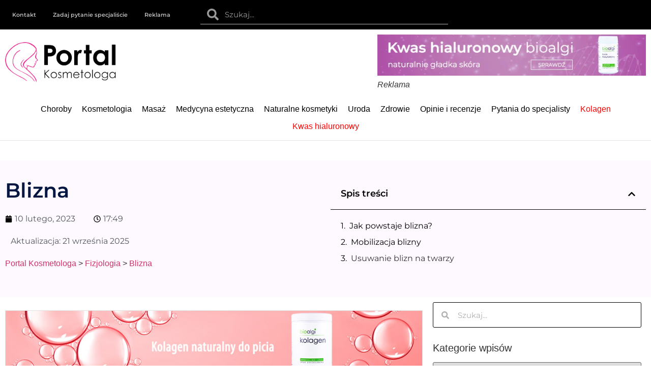

--- FILE ---
content_type: text/html; charset=UTF-8
request_url: https://kosmetologa.pl/fizjologia/blizna.html
body_size: 42105
content:
<!doctype html>
<html lang="pl-PL">
<head>
	<meta charset="UTF-8">
	<meta name="viewport" content="width=device-width, initial-scale=1">
	<link rel="profile" href="https://gmpg.org/xfn/11">
	<meta name='robots' content='index, follow, max-image-preview:large, max-snippet:-1, max-video-preview:-1' />
	<style>img:is([sizes="auto" i], [sizes^="auto," i]) { contain-intrinsic-size: 3000px 1500px }</style>
	
	<!-- This site is optimized with the Yoast SEO plugin v25.9 - https://yoast.com/wordpress/plugins/seo/ -->
	<title>Blizna - Portal Kosmetologa</title>
	<meta name="description" content="Blizna to powszechnie mówiąc – miejsce po ranie lub doznanym uszkodzeniu skóry. Natomiast omawiając dokładniej, to nowe włókna kolagenowe ..." />
	<link rel="canonical" href="https://kosmetologa.pl/fizjologia/blizna.html" />
	<meta property="og:locale" content="pl_PL" />
	<meta property="og:type" content="article" />
	<meta property="og:title" content="Blizna - Portal Kosmetologa" />
	<meta property="og:description" content="Blizna to powszechnie mówiąc – miejsce po ranie lub doznanym uszkodzeniu skóry. Natomiast omawiając dokładniej, to nowe włókna kolagenowe ..." />
	<meta property="og:url" content="https://kosmetologa.pl/fizjologia/blizna.html" />
	<meta property="og:site_name" content="Portal Kosmetologa" />
	<meta property="article:published_time" content="2023-02-10T16:49:04+00:00" />
	<meta property="article:modified_time" content="2025-09-21T20:07:17+00:00" />
	<meta property="og:image" content="https://kosmetologa.pl/wp-content/uploads/2023/02/Blizna.jpg" />
	<meta property="og:image:width" content="900" />
	<meta property="og:image:height" content="600" />
	<meta property="og:image:type" content="image/jpeg" />
	<meta name="author" content="Joanna Radlak" />
	<meta name="twitter:card" content="summary_large_image" />
	<meta name="twitter:label1" content="Napisane przez" />
	<meta name="twitter:data1" content="Joanna Radlak" />
	<meta name="twitter:label2" content="Szacowany czas czytania" />
	<meta name="twitter:data2" content="5 minut" />
	<script type="application/ld+json" class="yoast-schema-graph">{"@context":"https://schema.org","@graph":[{"@type":"Article","@id":"https://kosmetologa.pl/fizjologia/blizna.html#article","isPartOf":{"@id":"https://kosmetologa.pl/fizjologia/blizna.html"},"author":{"name":"Joanna Radlak","@id":"https://kosmetologa.pl/#/schema/person/a68900a984a2aaf65eca0129aa338ee7"},"headline":"Blizna","datePublished":"2023-02-10T16:49:04+00:00","dateModified":"2025-09-21T20:07:17+00:00","mainEntityOfPage":{"@id":"https://kosmetologa.pl/fizjologia/blizna.html"},"wordCount":748,"commentCount":0,"publisher":{"@id":"https://kosmetologa.pl/#organization"},"image":{"@id":"https://kosmetologa.pl/fizjologia/blizna.html#primaryimage"},"thumbnailUrl":"https://kosmetologa.pl/wp-content/uploads/2023/02/Blizna.jpg","keywords":["Fizjologia"],"articleSection":["Fizjologia"],"inLanguage":"pl-PL","potentialAction":[{"@type":"CommentAction","name":"Comment","target":["https://kosmetologa.pl/fizjologia/blizna.html#respond"]}]},{"@type":"WebPage","@id":"https://kosmetologa.pl/fizjologia/blizna.html","url":"https://kosmetologa.pl/fizjologia/blizna.html","name":"Blizna - Portal Kosmetologa","isPartOf":{"@id":"https://kosmetologa.pl/#website"},"primaryImageOfPage":{"@id":"https://kosmetologa.pl/fizjologia/blizna.html#primaryimage"},"image":{"@id":"https://kosmetologa.pl/fizjologia/blizna.html#primaryimage"},"thumbnailUrl":"https://kosmetologa.pl/wp-content/uploads/2023/02/Blizna.jpg","datePublished":"2023-02-10T16:49:04+00:00","dateModified":"2025-09-21T20:07:17+00:00","description":"Blizna to powszechnie mówiąc – miejsce po ranie lub doznanym uszkodzeniu skóry. Natomiast omawiając dokładniej, to nowe włókna kolagenowe ...","breadcrumb":{"@id":"https://kosmetologa.pl/fizjologia/blizna.html#breadcrumb"},"inLanguage":"pl-PL","potentialAction":[{"@type":"ReadAction","target":["https://kosmetologa.pl/fizjologia/blizna.html"]}]},{"@type":"ImageObject","inLanguage":"pl-PL","@id":"https://kosmetologa.pl/fizjologia/blizna.html#primaryimage","url":"https://kosmetologa.pl/wp-content/uploads/2023/02/Blizna.jpg","contentUrl":"https://kosmetologa.pl/wp-content/uploads/2023/02/Blizna.jpg","width":900,"height":600,"caption":"Blizna"},{"@type":"BreadcrumbList","@id":"https://kosmetologa.pl/fizjologia/blizna.html#breadcrumb","itemListElement":[{"@type":"ListItem","position":1,"name":"Portal Kosmetologa","item":"https://kosmetologa.pl/"},{"@type":"ListItem","position":2,"name":"Blizna"}]},{"@type":"WebSite","@id":"https://kosmetologa.pl/#website","url":"https://kosmetologa.pl/","name":"Portal Kosmetologa","description":"Portal Kosmetologa to miejsce, w którym zajmujemy się tematami takimi jak kosmetologia i medycyna estetyczna, czyli dziedziny, które w dzisiejszych czasach ...","publisher":{"@id":"https://kosmetologa.pl/#organization"},"potentialAction":[{"@type":"SearchAction","target":{"@type":"EntryPoint","urlTemplate":"https://kosmetologa.pl/?s={search_term_string}"},"query-input":{"@type":"PropertyValueSpecification","valueRequired":true,"valueName":"search_term_string"}}],"inLanguage":"pl-PL"},{"@type":"Organization","@id":"https://kosmetologa.pl/#organization","name":"Portal Kosmetologa","url":"https://kosmetologa.pl/","logo":{"@type":"ImageObject","inLanguage":"pl-PL","@id":"https://kosmetologa.pl/#/schema/logo/image/","url":"https://kosmetologa.pl/wp-content/uploads/2019/06/logo-portal-kosmetologa.png","contentUrl":"https://kosmetologa.pl/wp-content/uploads/2019/06/logo-portal-kosmetologa.png","width":275,"height":100,"caption":"Portal Kosmetologa"},"image":{"@id":"https://kosmetologa.pl/#/schema/logo/image/"}},{"@type":"Person","@id":"https://kosmetologa.pl/#/schema/person/a68900a984a2aaf65eca0129aa338ee7","name":"Joanna Radlak","image":{"@type":"ImageObject","inLanguage":"pl-PL","@id":"https://kosmetologa.pl/#/schema/person/image/","url":"https://secure.gravatar.com/avatar/bc57a6b386888df0ca489ea7e781b84d1afaae7346226d68eb3d7f7ad4cb984b?s=96&d=mm&r=g","contentUrl":"https://secure.gravatar.com/avatar/bc57a6b386888df0ca489ea7e781b84d1afaae7346226d68eb3d7f7ad4cb984b?s=96&d=mm&r=g","caption":"Joanna Radlak"},"url":"https://kosmetologa.pl/author/admin"}]}</script>
	<!-- / Yoast SEO plugin. -->




<!-- Last Modified Schema is inserted by the WP Last Modified Info plugin v1.9.2 - https://wordpress.org/plugins/wp-last-modified-info/ -->
<script type="application/ld+json">{"@context":"https:\/\/schema.org\/","@type":"CreativeWork","dateModified":"2025-09-21T22:07:17+02:00","headline":"Blizna","description":"Blizna to powszechnie m\u00f3wi\u0105c \u2013 miejsce po ranie lub doznanym uszkodzeniu sk\u00f3ry. Natomiast omawiaj\u0105c dok\u0142adniej, to nowe w\u0142\u00f3kna kolagenowe powsta\u0142e w miejscu uszkodzonej sk\u00f3ry w procesie gojenia si\u0119, jako reakcja na uraz mechaniczny, termiczny b\u0105d\u017a chemiczny. Bardzo wa\u017cnym elementem w dbaniu o blizny pooperacyjne jest ich mobilizacja, dzi\u0119ki czemu zapobiegamy powa\u017cnym ich konsekwencjom. Blizny estetyczne, np. w obr\u0119bie twarzy, s\u0105","mainEntityOfPage":{"@type":"WebPage","@id":"https:\/\/kosmetologa.pl\/fizjologia\/blizna.html"},"author":{"@type":"Person","name":"Joanna Radlak","url":"https:\/\/kosmetologa.pl\/author\/admin","description":""}}</script>

<style id="litespeed-ccss">.comments-area a{text-decoration:underline}.aligncenter{clear:both;display:block;margin-inline:auto}.screen-reader-text{clip:rect(1px,1px,1px,1px);height:1px;overflow:hidden;position:absolute!important;width:1px;word-wrap:normal!important}ul{box-sizing:border-box}:root{--wp--preset--font-size--normal:16px;--wp--preset--font-size--huge:42px}.aligncenter{clear:both}.screen-reader-text{border:0;clip:rect(1px,1px,1px,1px);clip-path:inset(50%);height:1px;margin:-1px;overflow:hidden;padding:0;position:absolute;width:1px;word-wrap:normal!important}html :where(img[class*=wp-image-]){height:auto;max-width:100%}:root{--wp--preset--aspect-ratio--square:1;--wp--preset--aspect-ratio--4-3:4/3;--wp--preset--aspect-ratio--3-4:3/4;--wp--preset--aspect-ratio--3-2:3/2;--wp--preset--aspect-ratio--2-3:2/3;--wp--preset--aspect-ratio--16-9:16/9;--wp--preset--aspect-ratio--9-16:9/16;--wp--preset--color--black:#000;--wp--preset--color--cyan-bluish-gray:#abb8c3;--wp--preset--color--white:#fff;--wp--preset--color--pale-pink:#f78da7;--wp--preset--color--vivid-red:#cf2e2e;--wp--preset--color--luminous-vivid-orange:#ff6900;--wp--preset--color--luminous-vivid-amber:#fcb900;--wp--preset--color--light-green-cyan:#7bdcb5;--wp--preset--color--vivid-green-cyan:#00d084;--wp--preset--color--pale-cyan-blue:#8ed1fc;--wp--preset--color--vivid-cyan-blue:#0693e3;--wp--preset--color--vivid-purple:#9b51e0;--wp--preset--gradient--vivid-cyan-blue-to-vivid-purple:linear-gradient(135deg,rgba(6,147,227,1) 0%,#9b51e0 100%);--wp--preset--gradient--light-green-cyan-to-vivid-green-cyan:linear-gradient(135deg,#7adcb4 0%,#00d082 100%);--wp--preset--gradient--luminous-vivid-amber-to-luminous-vivid-orange:linear-gradient(135deg,rgba(252,185,0,1) 0%,rgba(255,105,0,1) 100%);--wp--preset--gradient--luminous-vivid-orange-to-vivid-red:linear-gradient(135deg,rgba(255,105,0,1) 0%,#cf2e2e 100%);--wp--preset--gradient--very-light-gray-to-cyan-bluish-gray:linear-gradient(135deg,#eee 0%,#a9b8c3 100%);--wp--preset--gradient--cool-to-warm-spectrum:linear-gradient(135deg,#4aeadc 0%,#9778d1 20%,#cf2aba 40%,#ee2c82 60%,#fb6962 80%,#fef84c 100%);--wp--preset--gradient--blush-light-purple:linear-gradient(135deg,#ffceec 0%,#9896f0 100%);--wp--preset--gradient--blush-bordeaux:linear-gradient(135deg,#fecda5 0%,#fe2d2d 50%,#6b003e 100%);--wp--preset--gradient--luminous-dusk:linear-gradient(135deg,#ffcb70 0%,#c751c0 50%,#4158d0 100%);--wp--preset--gradient--pale-ocean:linear-gradient(135deg,#fff5cb 0%,#b6e3d4 50%,#33a7b5 100%);--wp--preset--gradient--electric-grass:linear-gradient(135deg,#caf880 0%,#71ce7e 100%);--wp--preset--gradient--midnight:linear-gradient(135deg,#020381 0%,#2874fc 100%);--wp--preset--font-size--small:13px;--wp--preset--font-size--medium:20px;--wp--preset--font-size--large:36px;--wp--preset--font-size--x-large:42px;--wp--preset--spacing--20:.44rem;--wp--preset--spacing--30:.67rem;--wp--preset--spacing--40:1rem;--wp--preset--spacing--50:1.5rem;--wp--preset--spacing--60:2.25rem;--wp--preset--spacing--70:3.38rem;--wp--preset--spacing--80:5.06rem;--wp--preset--shadow--natural:6px 6px 9px rgba(0,0,0,.2);--wp--preset--shadow--deep:12px 12px 50px rgba(0,0,0,.4);--wp--preset--shadow--sharp:6px 6px 0px rgba(0,0,0,.2);--wp--preset--shadow--outlined:6px 6px 0px -3px rgba(255,255,255,1),6px 6px rgba(0,0,0,1);--wp--preset--shadow--crisp:6px 6px 0px rgba(0,0,0,1)}:root{--wp--style--global--content-size:800px;--wp--style--global--wide-size:1200px}:where(body){margin:0}:root{--wp--style--block-gap:24px}body{padding-top:0;padding-right:0;padding-bottom:0;padding-left:0}a:where(:not(.wp-element-button)){text-decoration:underline}html{line-height:1.15;-webkit-text-size-adjust:100%}*,:after,:before{box-sizing:border-box}body{margin:0;font-family:-apple-system,BlinkMacSystemFont,Segoe UI,Roboto,Helvetica Neue,Arial,Noto Sans,sans-serif,Apple Color Emoji,Segoe UI Emoji,Segoe UI Symbol,Noto Color Emoji;font-size:1rem;font-weight:400;line-height:1.5;color:#333;background-color:#fff;-webkit-font-smoothing:antialiased;-moz-osx-font-smoothing:grayscale}h1,h4,h5{margin-block-start:.5rem;margin-block-end:1rem;font-family:inherit;font-weight:500;line-height:1.2;color:inherit}h1{font-size:2.5rem}h4{font-size:1.5rem}h5{font-size:1.25rem}p{margin-block-start:0;margin-block-end:.9rem}a{background-color:transparent;text-decoration:none;color:#c36}strong{font-weight:bolder}img{border-style:none;height:auto;max-width:100%}figcaption{font-size:16px;color:#333;line-height:1.4;font-style:italic;font-weight:400}label{display:inline-block;line-height:1;vertical-align:middle}input,select{font-family:inherit;font-size:1rem;line-height:1.5;margin:0}input[type=search],select{width:100%;border:1px solid #666;border-radius:3px;padding:.5rem 1rem}input{overflow:visible}select{text-transform:none}[type=search]{-webkit-appearance:textfield;outline-offset:-2px}[type=search]::-webkit-search-decoration{-webkit-appearance:none}::-webkit-file-upload-button{-webkit-appearance:button;font:inherit}select{display:block}li,ul{margin-block-start:0;margin-block-end:0;border:0;outline:0;font-size:100%;vertical-align:baseline;background:0 0}.jet-mega-menu{position:relative;width:100%}.jet-mega-menu-toggle{display:-webkit-box;display:-ms-flexbox;display:flex;-webkit-box-pack:center;-ms-flex-pack:center;justify-content:center;-webkit-box-align:center;-ms-flex-align:center;align-items:center;font-size:var(--jmm-dropdown-toggle-icon-size,16px);width:var(--jmm-dropdown-toggle-size,36px);height:var(--jmm-dropdown-toggle-size,36px)}.jet-mega-menu-list{display:-webkit-box;display:-ms-flexbox;display:flex;position:relative;list-style:none;padding:0;margin:0}.jet-mega-menu-item{position:relative;-webkit-transform-origin:0;-ms-transform-origin:0;transform-origin:0}.jet-mega-menu-item__inner{display:-webkit-box;display:-ms-flexbox;display:flex;-ms-flex-wrap:nowrap;flex-wrap:nowrap;-webkit-box-pack:justify;-ms-flex-pack:justify;justify-content:space-between;-webkit-box-align:center;-ms-flex-align:center;align-items:center;gap:var(--jmm-items-dropdown-gap,5px)}.jet-mega-menu-item__link{display:-webkit-box;display:-ms-flexbox;display:flex;-webkit-box-pack:start;-ms-flex-pack:start;justify-content:flex-start;-webkit-box-align:center;-ms-flex-align:center;align-items:center;position:relative;gap:var(--jmm-items-icon-gap,10px)}.jet-mega-menu-item__title{display:-webkit-box;display:-ms-flexbox;display:flex;-webkit-box-orient:vertical;-webkit-box-direction:normal;-ms-flex-direction:column;flex-direction:column;-webkit-box-pack:center;-ms-flex-pack:center;justify-content:center;-webkit-box-align:start;-ms-flex-align:start;align-items:flex-start}.jet-mega-menu-item__label{white-space:nowrap}.jet-mega-menu.jet-mega-menu--layout-horizontal{max-width:100%}.jet-mega-menu.jet-mega-menu--layout-horizontal .jet-mega-menu-toggle{display:none}.jet-mega-menu.jet-mega-menu--layout-horizontal .jet-mega-menu-container{display:block}.jet-mega-menu.jet-mega-menu--layout-horizontal .jet-mega-menu-list{-webkit-box-orient:horizontal;-webkit-box-direction:normal;-ms-flex-direction:row;flex-direction:row;-ms-flex-wrap:wrap;flex-wrap:wrap;-webkit-box-pack:var(--jmm-top-items-hor-align,flex-start);-ms-flex-pack:var(--jmm-top-items-hor-align,flex-start);justify-content:var(--jmm-top-items-hor-align,flex-start);-webkit-box-align:stretch;-ms-flex-align:stretch;align-items:stretch;gap:var(--jmm-top-items-gap,0);padding-top:var(--jmm-top-menu-ver-padding,0);padding-left:var(--jmm-top-menu-hor-padding,0);padding-bottom:var(--jmm-top-menu-ver-padding,0);padding-right:var(--jmm-top-menu-hor-padding,0);background-color:var(--jmm-top-menu-bg-color,inherit)}.jet-mega-menu.jet-mega-menu--layout-horizontal .jet-mega-menu-item__inner{padding-top:var(--jmm-top-items-ver-padding,5px);padding-left:var(--jmm-top-items-hor-padding,10px);padding-bottom:var(--jmm-top-items-ver-padding,5px);padding-right:var(--jmm-top-items-hor-padding,10px);background-color:var(--jmm-top-item-bg-color,initial)}.jet-mega-menu.jet-mega-menu--layout-horizontal .jet-mega-menu-item__title{color:var(--jmm-top-item-title-color,inherit)}.jet-mega-menu.jet-mega-menu--fill-svg-icons .jet-mega-menu-toggle svg{fill:currentColor}.jet-mega-menu.jet-mega-menu--fill-svg-icons .jet-mega-menu-toggle svg path{fill:currentColor}.jet-mega-menu-location{overflow-x:hidden}.elementor-screen-only,.screen-reader-text{height:1px;margin:-1px;overflow:hidden;padding:0;position:absolute;top:-10000em;width:1px;clip:rect(0,0,0,0);border:0}.elementor *,.elementor :after,.elementor :before{box-sizing:border-box}.elementor a{box-shadow:none;text-decoration:none}.elementor img{border:none;border-radius:0;box-shadow:none;height:auto;max-width:100%}.elementor .elementor-background-overlay{inset:0;position:absolute}.elementor-element{--flex-direction:initial;--flex-wrap:initial;--justify-content:initial;--align-items:initial;--align-content:initial;--gap:initial;--flex-basis:initial;--flex-grow:initial;--flex-shrink:initial;--order:initial;--align-self:initial;align-self:var(--align-self);flex-basis:var(--flex-basis);flex-grow:var(--flex-grow);flex-shrink:var(--flex-shrink);order:var(--order)}.elementor-element:where(.e-con-full,.elementor-widget){align-content:var(--align-content);align-items:var(--align-items);flex-direction:var(--flex-direction);flex-wrap:var(--flex-wrap);gap:var(--row-gap) var(--column-gap);justify-content:var(--justify-content)}.elementor-align-left{text-align:left}:root{--page-title-display:block}.elementor-page-title{display:var(--page-title-display)}@keyframes eicon-spin{0%{transform:rotate(0deg)}to{transform:rotate(359deg)}}.eicon-animation-spin{animation:eicon-spin 2s linear infinite}.elementor-section{position:relative}.elementor-section .elementor-container{display:flex;margin-left:auto;margin-right:auto;position:relative}@media (max-width:1024px){.elementor-section .elementor-container{flex-wrap:wrap}}.elementor-section.elementor-section-boxed>.elementor-container{max-width:1140px}.elementor-section.elementor-section-items-middle>.elementor-container{align-items:center}.elementor-widget-wrap{align-content:flex-start;flex-wrap:wrap;position:relative;width:100%}.elementor:not(.elementor-bc-flex-widget) .elementor-widget-wrap{display:flex}.elementor-widget-wrap>.elementor-element{width:100%}.elementor-widget{position:relative}.elementor-widget:not(:last-child){margin-bottom:var(--kit-widget-spacing,20px)}.elementor-column{display:flex;min-height:1px;position:relative}.elementor-column-gap-default>.elementor-column>.elementor-element-populated{padding:10px}@media (min-width:768px){.elementor-column.elementor-col-33{width:33.333%}.elementor-column.elementor-col-50{width:50%}.elementor-column.elementor-col-66{width:66.666%}.elementor-column.elementor-col-100{width:100%}}@media (max-width:767px){.elementor-column{width:100%}}.elementor-grid{display:grid;grid-column-gap:var(--grid-column-gap);grid-row-gap:var(--grid-row-gap)}.elementor-grid .elementor-grid-item{min-width:0}.elementor-grid-1 .elementor-grid{grid-template-columns:repeat(1,1fr)}@media (max-width:1024px){.elementor-grid-tablet-2 .elementor-grid{grid-template-columns:repeat(2,1fr)}}@media (max-width:767px){.elementor-grid-mobile-1 .elementor-grid{grid-template-columns:repeat(1,1fr)}}@media (prefers-reduced-motion:no-preference){html{scroll-behavior:smooth}}.elementor-heading-title{line-height:1;margin:0;padding:0}@media (max-width:767px){.elementor .elementor-hidden-phone{display:none}}@media (min-width:768px) and (max-width:1024px){.elementor .elementor-hidden-tablet{display:none}}@media (min-width:1025px) and (max-width:99999px){.elementor .elementor-hidden-desktop{display:none}}.elementor-item:after,.elementor-item:before{display:block;position:absolute}.elementor-item:not(:hover):not(:focus):not(.elementor-item-active):not(.highlighted):after,.elementor-item:not(:hover):not(:focus):not(.elementor-item-active):not(.highlighted):before{opacity:0}.elementor-nav-menu--main .elementor-nav-menu a{padding:13px 20px}.elementor-nav-menu--layout-horizontal{display:flex}.elementor-nav-menu--layout-horizontal .elementor-nav-menu{display:flex;flex-wrap:wrap}.elementor-nav-menu--layout-horizontal .elementor-nav-menu a{flex-grow:1;white-space:nowrap}.elementor-nav-menu--layout-horizontal .elementor-nav-menu>li{display:flex}.elementor-nav-menu--layout-horizontal .elementor-nav-menu>li:not(:first-child)>a{margin-inline-start:var(--e-nav-menu-horizontal-menu-item-margin)}.elementor-nav-menu--layout-horizontal .elementor-nav-menu>li:not(:last-child)>a{margin-inline-end:var(--e-nav-menu-horizontal-menu-item-margin)}.elementor-nav-menu--layout-horizontal .elementor-nav-menu>li:not(:last-child):after{align-self:center;border-color:var(--e-nav-menu-divider-color,#000);border-left-style:var(--e-nav-menu-divider-style,solid);border-left-width:var(--e-nav-menu-divider-width,2px);content:var(--e-nav-menu-divider-content,none);height:var(--e-nav-menu-divider-height,35%)}.elementor-nav-menu__align-start .elementor-nav-menu{justify-content:flex-start;margin-inline-end:auto}.elementor-widget-nav-menu:not(:has(.elementor-widget-container)):not([class*=elementor-hidden-]){display:flex;flex-direction:column}.elementor-nav-menu{position:relative;z-index:2}.elementor-nav-menu:after{clear:both;content:" ";display:block;font:0/0 serif;height:0;overflow:hidden;visibility:hidden}.elementor-nav-menu,.elementor-nav-menu li{display:block;line-height:normal;list-style:none;margin:0;padding:0}.elementor-nav-menu a,.elementor-nav-menu li{position:relative}.elementor-nav-menu li{border-width:0}.elementor-nav-menu a{align-items:center;display:flex}.elementor-nav-menu a{line-height:20px;padding:10px 20px}.elementor-menu-toggle{align-items:center;background-color:rgba(0,0,0,.05);border:0 solid;border-radius:3px;color:#33373d;display:flex;font-size:var(--nav-menu-icon-size,22px);justify-content:center;padding:.25em}.elementor-menu-toggle:not(.elementor-active) .elementor-menu-toggle__icon--close{display:none}.elementor-menu-toggle .e-font-icon-svg{fill:#33373d;height:1em;width:1em}.elementor-menu-toggle svg{height:auto;width:1em;fill:var(--nav-menu-icon-color,currentColor)}.elementor-nav-menu--dropdown{background-color:#fff;font-size:13px}.elementor-nav-menu--dropdown.elementor-nav-menu__container{margin-top:10px;overflow-x:hidden;overflow-y:auto;transform-origin:top}.elementor-nav-menu--dropdown a{color:#33373d}.elementor-nav-menu__text-align-center .elementor-nav-menu--dropdown .elementor-nav-menu a{justify-content:center}.elementor-nav-menu--toggle{--menu-height:100vh}.elementor-nav-menu--toggle .elementor-menu-toggle:not(.elementor-active)+.elementor-nav-menu__container{max-height:0;overflow:hidden;transform:scaleY(0)}.elementor-nav-menu--stretch .elementor-nav-menu__container.elementor-nav-menu--dropdown{position:absolute;z-index:9997}@media (max-width:1024px){.elementor-nav-menu--dropdown-tablet .elementor-nav-menu--main{display:none}}@media (min-width:1025px){.elementor-nav-menu--dropdown-tablet .elementor-nav-menu--dropdown{display:none}.elementor-nav-menu--dropdown-tablet nav.elementor-nav-menu--dropdown.elementor-nav-menu__container{overflow-y:hidden}}.elementor-search-form{display:block}.elementor-search-form .e-font-icon-svg-container{align-items:center;display:flex;height:100%;justify-content:center;width:100%}.elementor-search-form input[type=search]{-webkit-appearance:none;-moz-appearance:none;background:0 0;border:0;display:inline-block;font-size:15px;line-height:1;margin:0;min-width:0;padding:0;vertical-align:middle;white-space:normal}.elementor-search-form__container{border:0 solid transparent;display:flex;min-height:50px;overflow:hidden}.elementor-search-form__container:not(.elementor-search-form--full-screen){background:#f1f2f3}.elementor-search-form__input{color:#3f444b;flex-basis:100%}.elementor-search-form__input::-moz-placeholder{color:inherit;font-family:inherit;opacity:.6}.elementor-search-form--skin-minimal .elementor-search-form__icon{align-items:center;color:#3f444b;display:flex;justify-content:flex-end;opacity:.6;fill:#3f444b;font-size:var(--e-search-form-icon-size-minimal,15px)}.elementor-search-form--skin-minimal .elementor-search-form__icon svg{height:var(--e-search-form-icon-size-minimal,15px);width:var(--e-search-form-icon-size-minimal,15px)}.elementor-widget-image{text-align:center}.elementor-widget-image a{display:inline-block}.elementor-widget-image img{display:inline-block;vertical-align:middle}.elementor-widget-heading .elementor-heading-title[class*=elementor-size-]>a{color:inherit;font-size:inherit;line-height:inherit}.elementor-widget-heading .elementor-heading-title.elementor-size-xl{font-size:39px}.elementor-widget .elementor-icon-list-items.elementor-inline-items{display:flex;flex-wrap:wrap;margin-left:-8px;margin-right:-8px}.elementor-widget .elementor-icon-list-items.elementor-inline-items .elementor-inline-item{word-break:break-word}.elementor-widget .elementor-icon-list-items.elementor-inline-items .elementor-icon-list-item{margin-left:8px;margin-right:8px}.elementor-widget .elementor-icon-list-items.elementor-inline-items .elementor-icon-list-item:after{border-bottom:0;border-left-width:1px;border-right:0;border-top:0;border-style:solid;height:100%;left:auto;position:relative;right:auto;right:-8px;width:auto}.elementor-widget .elementor-icon-list-items{list-style-type:none;margin:0;padding:0}.elementor-widget .elementor-icon-list-item{margin:0;padding:0;position:relative}.elementor-widget .elementor-icon-list-item:after{bottom:0;position:absolute;width:100%}.elementor-widget .elementor-icon-list-item{align-items:var(--icon-vertical-align,center);display:flex;font-size:inherit}.elementor-widget .elementor-icon-list-icon+.elementor-icon-list-text{align-self:center;padding-inline-start:5px}.elementor-widget .elementor-icon-list-icon{display:flex;position:relative;top:var(--icon-vertical-offset,initial)}.elementor-widget .elementor-icon-list-icon svg{height:var(--e-icon-list-icon-size,1em);width:var(--e-icon-list-icon-size,1em)}.elementor-widget .elementor-icon-list-icon i{font-size:var(--e-icon-list-icon-size);width:1.25em}.elementor-widget.elementor-align-left .elementor-icon-list-item{justify-content:flex-start;text-align:left}.elementor-widget.elementor-align-left .elementor-inline-items{justify-content:flex-start}.elementor-widget:not(.elementor-align-right) .elementor-icon-list-item:after{left:0}.elementor-widget:not(.elementor-align-left) .elementor-icon-list-item:after{right:0}@media (min-width:-1){.elementor-widget:not(.elementor-widescreen-align-right) .elementor-icon-list-item:after{left:0}.elementor-widget:not(.elementor-widescreen-align-left) .elementor-icon-list-item:after{right:0}}@media (max-width:-1){.elementor-widget:not(.elementor-laptop-align-right) .elementor-icon-list-item:after{left:0}.elementor-widget:not(.elementor-laptop-align-left) .elementor-icon-list-item:after{right:0}.elementor-widget:not(.elementor-tablet_extra-align-right) .elementor-icon-list-item:after{left:0}.elementor-widget:not(.elementor-tablet_extra-align-left) .elementor-icon-list-item:after{right:0}}@media (max-width:1024px){.elementor-widget:not(.elementor-tablet-align-right) .elementor-icon-list-item:after{left:0}.elementor-widget:not(.elementor-tablet-align-left) .elementor-icon-list-item:after{right:0}}@media (max-width:-1){.elementor-widget:not(.elementor-mobile_extra-align-right) .elementor-icon-list-item:after{left:0}.elementor-widget:not(.elementor-mobile_extra-align-left) .elementor-icon-list-item:after{right:0}}@media (max-width:767px){.elementor-widget:not(.elementor-mobile-align-right) .elementor-icon-list-item:after{left:0}.elementor-widget:not(.elementor-mobile-align-left) .elementor-icon-list-item:after{right:0}}.elementor .elementor-element ul.elementor-icon-list-items{padding:0}.elementor-icon-list-items .elementor-icon-list-item .elementor-icon-list-text{display:inline-block}:root{--swiper-theme-color:#007aff}:root{--swiper-navigation-size:44px}.elementor-element{--swiper-theme-color:#000;--swiper-navigation-size:44px;--swiper-pagination-bullet-size:6px;--swiper-pagination-bullet-horizontal-gap:6px}.elementor-widget-table-of-contents .elementor-toc__header-title{color:var(--header-color)}.elementor-widget-table-of-contents:not(.elementor-toc--collapsed) .elementor-toc__toggle-button--expand{display:none}.elementor-widget-table-of-contents:not(:has(.elementor-widget-container)){background-color:var(--box-background-color);border:var(--box-border-width,1px) solid var(--box-border-color,#9da5ae);border-radius:var(--box-border-radius,3px);min-height:var(--box-min-height);overflow:hidden}.elementor-toc__header{align-items:center;background-color:var(--header-background-color);border-bottom:var(--separator-width,1px) solid var(--box-border-color,#9da5ae);display:flex;justify-content:space-between;padding:var(--box-padding,20px)}.elementor-toc__header-title{color:var(--header-color);flex-grow:1;font-size:18px;margin:0}.elementor-toc__toggle-button{display:inline-flex}.elementor-toc__toggle-button svg{height:1em;width:1em;fill:var(--toggle-button-color)}.elementor-toc__spinner-container{text-align:center}.elementor-toc__spinner{font-size:2em}.elementor-toc__spinner.e-font-icon-svg{height:1em;width:1em}.elementor-toc__body{max-height:var(--toc-body-max-height);overflow-y:auto;padding:var(--box-padding,20px)}.elementor-toc__body::-webkit-scrollbar{width:7px}.elementor-toc__body::-webkit-scrollbar-thumb{background-color:#babfc5;border-radius:10px}.elementor-widget-posts:after{display:none}.elementor-posts-container:not(.elementor-posts-masonry){align-items:stretch}.elementor-posts-container .elementor-post{margin:0;padding:0}.elementor-posts-container .elementor-post__thumbnail{overflow:hidden}.elementor-posts-container .elementor-post__thumbnail img{display:block;max-height:none;max-width:none;width:100%}.elementor-posts-container .elementor-post__thumbnail__link{display:block;position:relative;width:100%}.elementor-posts .elementor-post{flex-direction:column}.elementor-posts .elementor-post__title{font-size:18px;margin:0}.elementor-posts .elementor-post__text{display:var(--item-display,block);flex-direction:column;flex-grow:1}.elementor-posts .elementor-post__meta-data{color:#adadad;font-size:12px;line-height:1.3em;margin-bottom:13px}.elementor-posts .elementor-post__thumbnail{position:relative}.elementor-posts--skin-classic .elementor-post{overflow:hidden}.elementor-posts--align-left .elementor-post{text-align:left}.elementor-posts--thumbnail-top .elementor-post__thumbnail__link{margin-bottom:20px}.elementor-posts--thumbnail-top .elementor-post__text{width:100%}.elementor-posts--thumbnail-top.elementor-posts--align-left .elementor-post__thumbnail__link{margin-right:auto}.elementor-posts .elementor-post{display:flex}.elementor-kit-15152{--e-global-color-primary:#ec268f;--e-global-color-secondary:#54595f;--e-global-color-text:#7a7a7a;--e-global-color-accent:#ec268f;--e-global-typography-primary-font-family:"Montserrat";--e-global-typography-primary-font-weight:600;--e-global-typography-secondary-font-family:"Montserrat";--e-global-typography-secondary-font-weight:400;--e-global-typography-text-font-family:"Montserrat";--e-global-typography-text-font-weight:400;--e-global-typography-accent-font-family:"Montserrat";--e-global-typography-accent-font-weight:500}.elementor-section.elementor-section-boxed>.elementor-container{max-width:1400px}.elementor-widget:not(:last-child){--kit-widget-spacing:20px}.elementor-element{--widgets-spacing:20px 20px;--widgets-spacing-row:20px;--widgets-spacing-column:20px}@media (max-width:1024px){.elementor-section.elementor-section-boxed>.elementor-container{max-width:1024px}}@media (max-width:767px){.elementor-section.elementor-section-boxed>.elementor-container{max-width:767px}}:root{--jet-blog-tiles-col-width:320px}.elementor-15120 .elementor-element.elementor-element-305eb82>.elementor-container>.elementor-column>.elementor-widget-wrap{align-content:center;align-items:center}.elementor-15120 .elementor-element.elementor-element-66bf468:not(.elementor-motion-effects-element-type-background)>.elementor-widget-wrap{background-color:#000}.elementor-15120 .elementor-element.elementor-element-66bf468>.elementor-element-populated>.elementor-background-overlay{background-color:#030000;opacity:.5}.elementor-15120 .elementor-element.elementor-element-66bf468.elementor-column.elementor-element[data-element_type="column"]>.elementor-widget-wrap.elementor-element-populated{align-content:center;align-items:center}.elementor-15120 .elementor-element.elementor-element-66bf468>.elementor-element-populated{color:#fff}.elementor-15120 .elementor-element.elementor-element-66bf468 .elementor-element-populated a{color:#fff}.elementor-widget-nav-menu .elementor-nav-menu .elementor-item{font-family:var(--e-global-typography-primary-font-family),Sans-serif;font-weight:var(--e-global-typography-primary-font-weight)}.elementor-widget-nav-menu .elementor-nav-menu--main .elementor-item{color:var(--e-global-color-text);fill:var(--e-global-color-text)}.elementor-widget-nav-menu .elementor-nav-menu--main:not(.e--pointer-framed) .elementor-item:before,.elementor-widget-nav-menu .elementor-nav-menu--main:not(.e--pointer-framed) .elementor-item:after{background-color:var(--e-global-color-accent)}.elementor-widget-nav-menu{--e-nav-menu-divider-color:var(--e-global-color-text)}.elementor-widget-nav-menu .elementor-nav-menu--dropdown .elementor-item{font-family:var(--e-global-typography-accent-font-family),Sans-serif;font-weight:var(--e-global-typography-accent-font-weight)}.elementor-15120 .elementor-element.elementor-element-15a964c .elementor-nav-menu .elementor-item{font-family:"Montserrat",Sans-serif;font-size:11px;font-weight:600}.elementor-15120 .elementor-element.elementor-element-15a964c .elementor-nav-menu--main .elementor-item{color:#bababa;fill:#bababa;padding-left:14px;padding-right:14px;padding-top:1px;padding-bottom:1px}.elementor-15120 .elementor-element.elementor-element-15a964c{--e-nav-menu-horizontal-menu-item-margin:calc(5px/2)}.elementor-15120 .elementor-element.elementor-element-15a964c .elementor-nav-menu--dropdown{background-color:#000}.elementor-15120 .elementor-element.elementor-element-16346c9.elementor-column.elementor-element[data-element_type="column"]>.elementor-widget-wrap.elementor-element-populated{align-content:center;align-items:center}.elementor-15120 .elementor-element.elementor-element-16346c9.elementor-column>.elementor-widget-wrap{justify-content:center}.elementor-widget-search-form input[type=search].elementor-search-form__input{font-family:var(--e-global-typography-text-font-family),Sans-serif;font-weight:var(--e-global-typography-text-font-weight)}.elementor-widget-search-form .elementor-search-form__input,.elementor-widget-search-form .elementor-search-form__icon{color:var(--e-global-color-text);fill:var(--e-global-color-text)}.elementor-15120 .elementor-element.elementor-element-a2259c9 .elementor-search-form__container{min-height:38px}body:not(.rtl) .elementor-15120 .elementor-element.elementor-element-a2259c9 .elementor-search-form__icon{padding-left:calc(38px/3)}.elementor-15120 .elementor-element.elementor-element-a2259c9 .elementor-search-form__input{padding-left:calc(38px/3);padding-right:calc(38px/3)}.elementor-15120 .elementor-element.elementor-element-a2259c9 .elementor-search-form__icon{--e-search-form-icon-size-minimal:23px}.elementor-15120 .elementor-element.elementor-element-a2259c9 input[type=search].elementor-search-form__input{font-family:"Montserrat",Sans-serif;font-weight:400}.elementor-15120 .elementor-element.elementor-element-a2259c9 .elementor-search-form__input,.elementor-15120 .elementor-element.elementor-element-a2259c9 .elementor-search-form__icon{color:#fff;fill:#fff}.elementor-15120 .elementor-element.elementor-element-a2259c9:not(.elementor-search-form--skin-full_screen) .elementor-search-form__container{background-color:#000;border-color:#bababa;border-width:0 0 1px;border-radius:0}.elementor-15120 .elementor-element.elementor-element-396ec02.elementor-column>.elementor-widget-wrap{justify-content:center}.elementor-15120 .elementor-element.elementor-element-305eb82:not(.elementor-motion-effects-element-type-background){background-color:#000}.elementor-15120 .elementor-element.elementor-element-305eb82>.elementor-container{max-width:1400px;min-height:0px}.elementor-15120 .elementor-element.elementor-element-305eb82{margin-top:0;margin-bottom:0;padding:0;overflow:visible}.elementor-15120 .elementor-element.elementor-element-7db29a1>.elementor-container>.elementor-column>.elementor-widget-wrap{align-content:center;align-items:center}.elementor-15120 .elementor-element.elementor-element-65f8df2{text-align:left}.elementor-15120 .elementor-element.elementor-element-65f8df2 img{width:80%}.elementor-15120 .elementor-element.elementor-element-7db29a1>.elementor-container{max-width:1400px}.elementor-15120 .elementor-element.elementor-element-7db29a1{overflow:visible}.elementor-15120 .elementor-element.elementor-element-733ed53>.elementor-element-populated{border-style:solid;border-width:0 0 1px;border-color:#e4e4e4}.elementor-15120 .elementor-element.elementor-element-3001629{--jmm-top-items-hor-align:center;--jmm-top-item-title-color:#000;--jmm-top-hover-item-title-color:#000}.elementor-15120 .elementor-element.elementor-element-e1bf2f5>.elementor-container{max-width:1400px}.elementor-15120 .elementor-element.elementor-element-e1bf2f5{border-radius:0}.elementor-15120 .elementor-element.elementor-element-e1bf2f5{overflow:visible}.elementor-15120 .elementor-element.elementor-element-31c914f{overflow:visible}.elementor-15120 .elementor-element.elementor-element-9b41780>.elementor-container>.elementor-column>.elementor-widget-wrap{align-content:center;align-items:center}.elementor-15120 .elementor-element.elementor-element-2483173 .elementor-menu-toggle{margin:0 auto;background-color:#fff}.elementor-15120 .elementor-element.elementor-element-2483173 .elementor-nav-menu--dropdown .elementor-item{font-family:"Montserrat",Sans-serif;font-weight:500}.elementor-15120 .elementor-element.elementor-element-2483173 div.elementor-menu-toggle{color:#000}.elementor-15120 .elementor-element.elementor-element-2483173 div.elementor-menu-toggle svg{fill:#000}.elementor-15120 .elementor-element.elementor-element-9b41780{padding:2% 0 0;overflow:visible}.elementor-location-header:before{content:"";display:table;clear:both}@media (max-width:767px){.elementor-15120 .elementor-element.elementor-element-15a964c .elementor-nav-menu .elementor-item{font-size:14px}.elementor-15120 .elementor-element.elementor-element-a2259c9{margin:15px 0 calc(var(--kit-widget-spacing,0px) + 0px) 0px}.elementor-15120 .elementor-element.elementor-element-a2259c9 input[type=search].elementor-search-form__input{font-size:24px}.elementor-15120 .elementor-element.elementor-element-65f8df2{text-align:center}.elementor-15120 .elementor-element.elementor-element-eb40405{width:70%}.elementor-15120 .elementor-element.elementor-element-bdb8f24{text-align:left}.elementor-15120 .elementor-element.elementor-element-bdb8f24 img{width:75%}.elementor-15120 .elementor-element.elementor-element-175d0ca{width:30%}.elementor-15120 .elementor-element.elementor-element-2483173{--nav-menu-icon-size:30px}.elementor-15120 .elementor-element.elementor-element-9b41780{margin-top:15px;margin-bottom:15px;padding:0}}@media (min-width:768px){.elementor-15120 .elementor-element.elementor-element-66bf468{width:30%}.elementor-15120 .elementor-element.elementor-element-16346c9{width:39.637%}.elementor-15120 .elementor-element.elementor-element-396ec02{width:30%}.elementor-15120 .elementor-element.elementor-element-3deebdc{width:57.214%}.elementor-15120 .elementor-element.elementor-element-cd024ca{width:42.786%}.elementor-15120 .elementor-element.elementor-element-733ed53{width:100%}}.elementor-widget-heading .elementor-heading-title{font-family:var(--e-global-typography-primary-font-family),Sans-serif;font-weight:var(--e-global-typography-primary-font-weight);color:var(--e-global-color-primary)}.elementor-location-header:before{content:"";display:table;clear:both}.elementor-20865 .elementor-element.elementor-element-3e2ecabd.elementor-column.elementor-element[data-element_type="column"]>.elementor-widget-wrap.elementor-element-populated{align-content:flex-start;align-items:flex-start}.elementor-20865 .elementor-element.elementor-element-3e2ecabd>.elementor-element-populated{margin:2% 0;--e-column-margin-right:0%;--e-column-margin-left:0%}.elementor-widget-theme-post-title .elementor-heading-title{font-family:var(--e-global-typography-primary-font-family),Sans-serif;font-weight:var(--e-global-typography-primary-font-weight);color:var(--e-global-color-primary)}.elementor-20865 .elementor-element.elementor-element-66aad572 .elementor-heading-title{font-family:"Montserrat",Sans-serif;font-size:40px;font-weight:600;line-height:1.2em;color:#011640}.elementor-widget-post-info .elementor-icon-list-item:not(:last-child):after{border-color:var(--e-global-color-text)}.elementor-widget-post-info .elementor-icon-list-icon i{color:var(--e-global-color-primary)}.elementor-widget-post-info .elementor-icon-list-icon svg{fill:var(--e-global-color-primary)}.elementor-widget-post-info .elementor-icon-list-text{color:var(--e-global-color-secondary)}.elementor-widget-post-info .elementor-icon-list-item{font-family:var(--e-global-typography-text-font-family),Sans-serif;font-weight:var(--e-global-typography-text-font-weight)}.elementor-20865 .elementor-element.elementor-element-449f5a2d .elementor-icon-list-items.elementor-inline-items .elementor-icon-list-item{margin-right:calc(36px/2);margin-left:calc(36px/2)}.elementor-20865 .elementor-element.elementor-element-449f5a2d .elementor-icon-list-items.elementor-inline-items{margin-right:calc(-36px/2);margin-left:calc(-36px/2)}body:not(.rtl) .elementor-20865 .elementor-element.elementor-element-449f5a2d .elementor-icon-list-items.elementor-inline-items .elementor-icon-list-item:after{right:calc(-36px/2)}.elementor-20865 .elementor-element.elementor-element-449f5a2d .elementor-icon-list-icon svg{fill:#000;--e-icon-list-icon-size:14px}.elementor-20865 .elementor-element.elementor-element-449f5a2d .elementor-icon-list-icon{width:14px}.elementor-20865 .elementor-element.elementor-element-27924dd9 .elementor-icon-list-icon{width:6px}.elementor-20865 .elementor-element.elementor-element-27924dd9 .elementor-icon-list-icon i{font-size:6px}.elementor-20865 .elementor-element.elementor-element-122565aa.elementor-column.elementor-element[data-element_type="column"]>.elementor-widget-wrap.elementor-element-populated{align-content:flex-start;align-items:flex-start}.elementor-20865 .elementor-element.elementor-element-122565aa>.elementor-element-populated{margin:2% 0;--e-column-margin-right:0%;--e-column-margin-left:0%}.elementor-widget-table-of-contents{--header-color:var(--e-global-color-secondary);--item-text-color:var(--e-global-color-text);--item-text-hover-color:var(--e-global-color-accent);--marker-color:var(--e-global-color-text)}.elementor-widget-table-of-contents .elementor-toc__header,.elementor-widget-table-of-contents .elementor-toc__header-title{font-family:var(--e-global-typography-primary-font-family),Sans-serif;font-weight:var(--e-global-typography-primary-font-weight)}.elementor-20865 .elementor-element.elementor-element-7dc8046e{--box-border-color:#000;--header-color:#000;--item-text-color:#000;--item-text-hover-decoration:underline;--marker-color:#030000;--marker-size:16px}.elementor-20865 .elementor-element.elementor-element-7dc8046e .elementor-toc__header-title{text-align:start}.elementor-20865 .elementor-element.elementor-element-7dc8046e .elementor-toc__header{flex-direction:row}.elementor-20865 .elementor-element.elementor-element-1546c314:not(.elementor-motion-effects-element-type-background){background-color:#fef8ff}.elementor-20865 .elementor-element.elementor-element-1546c314>.elementor-container{max-width:1400px}.elementor-20865 .elementor-element.elementor-element-1546c314{margin-top:3%;margin-bottom:0;padding:1% 0;overflow:visible}.elementor-widget-theme-post-content{color:var(--e-global-color-text);font-family:var(--e-global-typography-text-font-family),Sans-serif;font-weight:var(--e-global-typography-text-font-weight)}.elementor-20865 .elementor-element.elementor-element-343878bb{margin:2% 0 calc(var(--kit-widget-spacing,0px) + 0%) 0%;text-align:left;color:#3e3e3e;font-family:"Montserrat",Sans-serif;font-size:17px;font-weight:400;line-height:29px;letter-spacing:0px;word-spacing:0em}.elementor-widget-heading .elementor-heading-title{font-family:var(--e-global-typography-primary-font-family),Sans-serif;font-weight:var(--e-global-typography-primary-font-weight);color:var(--e-global-color-primary)}.elementor-widget-search-form input[type=search].elementor-search-form__input{font-family:var(--e-global-typography-text-font-family),Sans-serif;font-weight:var(--e-global-typography-text-font-weight)}.elementor-widget-search-form .elementor-search-form__input,.elementor-widget-search-form .elementor-search-form__icon{color:var(--e-global-color-text);fill:var(--e-global-color-text)}.elementor-20865 .elementor-element.elementor-element-216fc30 .elementor-search-form__container{min-height:50px}body:not(.rtl) .elementor-20865 .elementor-element.elementor-element-216fc30 .elementor-search-form__icon{padding-left:calc(50px/3)}.elementor-20865 .elementor-element.elementor-element-216fc30 .elementor-search-form__input{padding-left:calc(50px/3);padding-right:calc(50px/3)}.elementor-20865 .elementor-element.elementor-element-216fc30 .elementor-search-form__input,.elementor-20865 .elementor-element.elementor-element-216fc30 .elementor-search-form__icon{color:#7a7a7a;fill:#7a7a7a}.elementor-20865 .elementor-element.elementor-element-216fc30:not(.elementor-search-form--skin-full_screen) .elementor-search-form__container{background-color:#fff;border-color:#000;border-width:1px;border-radius:3px}.elementor-20865 .elementor-element.elementor-element-79c55757{margin:2% 0 calc(var(--kit-widget-spacing,0px) + 0%) 0%}.elementor-20865 .elementor-element.elementor-element-79c55757 img{width:100%}.elementor-20865 .elementor-element.elementor-element-7f8bf0b6{margin:2% 0 calc(var(--kit-widget-spacing,0px) + 0%) 0%}.elementor-20865 .elementor-element.elementor-element-7f8bf0b6 img{width:100%}.elementor-20865 .elementor-element.elementor-element-43ed95f8{margin:0 0 calc(var(--kit-widget-spacing,0px) + 0px) 0px;padding:50px 0 25px;text-align:center}.elementor-20865 .elementor-element.elementor-element-43ed95f8 .elementor-heading-title{font-family:"Montserrat",Sans-serif;font-weight:400;color:#000}.elementor-widget-posts .elementor-post__title,.elementor-widget-posts .elementor-post__title a{color:var(--e-global-color-secondary);font-family:var(--e-global-typography-primary-font-family),Sans-serif;font-weight:var(--e-global-typography-primary-font-weight)}.elementor-widget-posts .elementor-post__meta-data{font-family:var(--e-global-typography-secondary-font-family),Sans-serif;font-weight:var(--e-global-typography-secondary-font-weight)}.elementor-20865 .elementor-element.elementor-element-1ab9f060{--grid-row-gap:35px;--grid-column-gap:30px}.elementor-20865 .elementor-element.elementor-element-1ab9f060>.elementor-widget-container{margin:0 12px 0 20px}.elementor-20865 .elementor-element.elementor-element-1ab9f060 .elementor-posts-container .elementor-post__thumbnail{padding-bottom:calc(.8*100%)}.elementor-20865 .elementor-element.elementor-element-1ab9f060:after{content:"0.8"}.elementor-20865 .elementor-element.elementor-element-1ab9f060 .elementor-post__thumbnail__link{width:30%}.elementor-20865 .elementor-element.elementor-element-1ab9f060 .elementor-post{border-radius:0}.elementor-20865 .elementor-element.elementor-element-1ab9f060.elementor-posts--thumbnail-top .elementor-post__thumbnail__link{margin-bottom:20px}.elementor-20865 .elementor-element.elementor-element-1ab9f060 .elementor-post__title,.elementor-20865 .elementor-element.elementor-element-1ab9f060 .elementor-post__title a{color:#000;font-family:"Montserrat",Sans-serif;font-size:15px;font-weight:600}.elementor-20865 .elementor-element.elementor-element-1ab9f060 .elementor-post__meta-data{color:#000}.elementor-20865 .elementor-element.elementor-element-16adcc40>.elementor-container{max-width:1400px}.elementor-20865 .elementor-element.elementor-element-16adcc40{overflow:visible}@media (min-width:768px){.elementor-20865 .elementor-element.elementor-element-3e2ecabd{width:50%}.elementor-20865 .elementor-element.elementor-element-122565aa{width:50%}.elementor-20865 .elementor-element.elementor-element-46daed3f{width:65.665%}.elementor-20865 .elementor-element.elementor-element-c1adc45{width:33.621%}}@media (max-width:1024px){.elementor-20865 .elementor-element.elementor-element-66aad572{text-align:center}.elementor-20865 .elementor-element.elementor-element-66aad572 .elementor-heading-title{font-size:40px}.elementor-20865 .elementor-element.elementor-element-343878bb{margin:10% 5% calc(var(--kit-widget-spacing,0px) + 0%) 5%}}@media (max-width:767px){.elementor-20865 .elementor-element.elementor-element-66aad572 .elementor-heading-title{font-size:30px}.elementor-20865 .elementor-element.elementor-element-1ab9f060 .elementor-posts-container .elementor-post__thumbnail{padding-bottom:calc(.65*100%)}.elementor-20865 .elementor-element.elementor-element-1ab9f060:after{content:"0.65"}.elementor-20865 .elementor-element.elementor-element-1ab9f060 .elementor-post__thumbnail__link{width:100%}}:focus{outline:0}.ekit-wid-con .ekit-review-card--date,.ekit-wid-con .ekit-review-card--desc{grid-area:date}.ekit-wid-con .ekit-review-card--image{width:60px;height:60px;grid-area:thumbnail;min-width:60px;border-radius:50%;background-color:#eae9f7;display:-webkit-box;display:-ms-flexbox;display:flex;-webkit-box-pack:center;-ms-flex-pack:center;justify-content:center;-webkit-box-align:center;-ms-flex-align:center;align-items:center;padding:1rem;position:relative}.ekit-wid-con .ekit-review-card--thumbnail{grid-area:thumbnail;padding-right:1rem}.ekit-wid-con .ekit-review-card--name{grid-area:name;font-size:14px;font-weight:700;margin:0 0 .25rem}.ekit-wid-con .ekit-review-card--stars{grid-area:stars;color:#f4be28;font-size:13px;line-height:20px}.ekit-wid-con .ekit-review-card--comment{grid-area:comment;font-size:16px;line-height:22px;font-weight:400;color:#32323d}.ekit-wid-con .ekit-review-card--actions{grid-area:actions}.ekit-wid-con .ekit-review-card--posted-on{display:-webkit-box;display:-ms-flexbox;display:flex;grid-area:posted-on}.ixrop67bee12708fff{margin:0;padding-top:0;padding-right:0;padding-bottom:25px;padding-left:0}@media screen and (min-width:1201px){.ixrop67bee12708fff{display:none}}@media screen and (min-width:993px) and (max-width:1200px){.ixrop67bee12708fff{display:none}}@media screen and (min-width:769px) and (max-width:992px){.ixrop67bee12708fff{display:none}}@media screen and (min-width:768px) and (max-width:768px){.ixrop67bee12708fff{display:block}}@media screen and (max-width:767px){.ixrop67bee12708fff{display:block}}.ioret67bee12706e6a{margin:0;padding-top:0;padding-right:0;padding-bottom:25px;padding-left:0}@media screen and (min-width:1201px){.ioret67bee12706e6a{display:block}}@media screen and (min-width:993px) and (max-width:1200px){.ioret67bee12706e6a{display:block}}@media screen and (min-width:769px) and (max-width:992px){.ioret67bee12706e6a{display:block}}@media screen and (min-width:768px) and (max-width:768px){.ioret67bee12706e6a{display:none}}@media screen and (max-width:767px){.ioret67bee12706e6a{display:none}}.vqtra67bee1270d3cd{margin:0;padding-top:0;padding-right:0;padding-bottom:25px;padding-left:0}@media screen and (min-width:1201px){.vqtra67bee1270d3cd{display:none}}@media screen and (min-width:993px) and (max-width:1200px){.vqtra67bee1270d3cd{display:none}}@media screen and (min-width:769px) and (max-width:992px){.vqtra67bee1270d3cd{display:none}}@media screen and (min-width:768px) and (max-width:768px){.vqtra67bee1270d3cd{display:block}}@media screen and (max-width:767px){.vqtra67bee1270d3cd{display:block}}</style><script src="[data-uri]" defer></script>
<link data-optimized="1" data-asynced="1" as="style" onload="this.onload=null;this.rel='stylesheet'"  rel='preload' id='hello-elementor-theme-style-css' href='https://kosmetologa.pl/wp-content/litespeed/css/7abd7090a1aaf2b0480d064c4e8d922e.css?ver=a457f' media='all' />
<link data-optimized="1" data-asynced="1" as="style" onload="this.onload=null;this.rel='stylesheet'"  rel='preload' id='jet-menu-hello-css' href='https://kosmetologa.pl/wp-content/litespeed/css/0d03452d2e861c1844abcc8a1ff4b4b6.css?ver=1fc9c' media='all' />
<link data-optimized="1" data-asynced="1" as="style" onload="this.onload=null;this.rel='stylesheet'"  rel='preload' id='wp-block-library-css' href='https://kosmetologa.pl/wp-content/litespeed/css/d8d04ef92f0a6b60ecc97ba4935e16cd.css?ver=ca60f' media='all' />
<style id='global-styles-inline-css'>
:root{--wp--preset--aspect-ratio--square: 1;--wp--preset--aspect-ratio--4-3: 4/3;--wp--preset--aspect-ratio--3-4: 3/4;--wp--preset--aspect-ratio--3-2: 3/2;--wp--preset--aspect-ratio--2-3: 2/3;--wp--preset--aspect-ratio--16-9: 16/9;--wp--preset--aspect-ratio--9-16: 9/16;--wp--preset--color--black: #000000;--wp--preset--color--cyan-bluish-gray: #abb8c3;--wp--preset--color--white: #ffffff;--wp--preset--color--pale-pink: #f78da7;--wp--preset--color--vivid-red: #cf2e2e;--wp--preset--color--luminous-vivid-orange: #ff6900;--wp--preset--color--luminous-vivid-amber: #fcb900;--wp--preset--color--light-green-cyan: #7bdcb5;--wp--preset--color--vivid-green-cyan: #00d084;--wp--preset--color--pale-cyan-blue: #8ed1fc;--wp--preset--color--vivid-cyan-blue: #0693e3;--wp--preset--color--vivid-purple: #9b51e0;--wp--preset--gradient--vivid-cyan-blue-to-vivid-purple: linear-gradient(135deg,rgba(6,147,227,1) 0%,rgb(155,81,224) 100%);--wp--preset--gradient--light-green-cyan-to-vivid-green-cyan: linear-gradient(135deg,rgb(122,220,180) 0%,rgb(0,208,130) 100%);--wp--preset--gradient--luminous-vivid-amber-to-luminous-vivid-orange: linear-gradient(135deg,rgba(252,185,0,1) 0%,rgba(255,105,0,1) 100%);--wp--preset--gradient--luminous-vivid-orange-to-vivid-red: linear-gradient(135deg,rgba(255,105,0,1) 0%,rgb(207,46,46) 100%);--wp--preset--gradient--very-light-gray-to-cyan-bluish-gray: linear-gradient(135deg,rgb(238,238,238) 0%,rgb(169,184,195) 100%);--wp--preset--gradient--cool-to-warm-spectrum: linear-gradient(135deg,rgb(74,234,220) 0%,rgb(151,120,209) 20%,rgb(207,42,186) 40%,rgb(238,44,130) 60%,rgb(251,105,98) 80%,rgb(254,248,76) 100%);--wp--preset--gradient--blush-light-purple: linear-gradient(135deg,rgb(255,206,236) 0%,rgb(152,150,240) 100%);--wp--preset--gradient--blush-bordeaux: linear-gradient(135deg,rgb(254,205,165) 0%,rgb(254,45,45) 50%,rgb(107,0,62) 100%);--wp--preset--gradient--luminous-dusk: linear-gradient(135deg,rgb(255,203,112) 0%,rgb(199,81,192) 50%,rgb(65,88,208) 100%);--wp--preset--gradient--pale-ocean: linear-gradient(135deg,rgb(255,245,203) 0%,rgb(182,227,212) 50%,rgb(51,167,181) 100%);--wp--preset--gradient--electric-grass: linear-gradient(135deg,rgb(202,248,128) 0%,rgb(113,206,126) 100%);--wp--preset--gradient--midnight: linear-gradient(135deg,rgb(2,3,129) 0%,rgb(40,116,252) 100%);--wp--preset--font-size--small: 13px;--wp--preset--font-size--medium: 20px;--wp--preset--font-size--large: 36px;--wp--preset--font-size--x-large: 42px;--wp--preset--spacing--20: 0.44rem;--wp--preset--spacing--30: 0.67rem;--wp--preset--spacing--40: 1rem;--wp--preset--spacing--50: 1.5rem;--wp--preset--spacing--60: 2.25rem;--wp--preset--spacing--70: 3.38rem;--wp--preset--spacing--80: 5.06rem;--wp--preset--shadow--natural: 6px 6px 9px rgba(0, 0, 0, 0.2);--wp--preset--shadow--deep: 12px 12px 50px rgba(0, 0, 0, 0.4);--wp--preset--shadow--sharp: 6px 6px 0px rgba(0, 0, 0, 0.2);--wp--preset--shadow--outlined: 6px 6px 0px -3px rgba(255, 255, 255, 1), 6px 6px rgba(0, 0, 0, 1);--wp--preset--shadow--crisp: 6px 6px 0px rgba(0, 0, 0, 1);}:root { --wp--style--global--content-size: 800px;--wp--style--global--wide-size: 1200px; }:where(body) { margin: 0; }.wp-site-blocks > .alignleft { float: left; margin-right: 2em; }.wp-site-blocks > .alignright { float: right; margin-left: 2em; }.wp-site-blocks > .aligncenter { justify-content: center; margin-left: auto; margin-right: auto; }:where(.wp-site-blocks) > * { margin-block-start: 24px; margin-block-end: 0; }:where(.wp-site-blocks) > :first-child { margin-block-start: 0; }:where(.wp-site-blocks) > :last-child { margin-block-end: 0; }:root { --wp--style--block-gap: 24px; }:root :where(.is-layout-flow) > :first-child{margin-block-start: 0;}:root :where(.is-layout-flow) > :last-child{margin-block-end: 0;}:root :where(.is-layout-flow) > *{margin-block-start: 24px;margin-block-end: 0;}:root :where(.is-layout-constrained) > :first-child{margin-block-start: 0;}:root :where(.is-layout-constrained) > :last-child{margin-block-end: 0;}:root :where(.is-layout-constrained) > *{margin-block-start: 24px;margin-block-end: 0;}:root :where(.is-layout-flex){gap: 24px;}:root :where(.is-layout-grid){gap: 24px;}.is-layout-flow > .alignleft{float: left;margin-inline-start: 0;margin-inline-end: 2em;}.is-layout-flow > .alignright{float: right;margin-inline-start: 2em;margin-inline-end: 0;}.is-layout-flow > .aligncenter{margin-left: auto !important;margin-right: auto !important;}.is-layout-constrained > .alignleft{float: left;margin-inline-start: 0;margin-inline-end: 2em;}.is-layout-constrained > .alignright{float: right;margin-inline-start: 2em;margin-inline-end: 0;}.is-layout-constrained > .aligncenter{margin-left: auto !important;margin-right: auto !important;}.is-layout-constrained > :where(:not(.alignleft):not(.alignright):not(.alignfull)){max-width: var(--wp--style--global--content-size);margin-left: auto !important;margin-right: auto !important;}.is-layout-constrained > .alignwide{max-width: var(--wp--style--global--wide-size);}body .is-layout-flex{display: flex;}.is-layout-flex{flex-wrap: wrap;align-items: center;}.is-layout-flex > :is(*, div){margin: 0;}body .is-layout-grid{display: grid;}.is-layout-grid > :is(*, div){margin: 0;}body{padding-top: 0px;padding-right: 0px;padding-bottom: 0px;padding-left: 0px;}a:where(:not(.wp-element-button)){text-decoration: underline;}:root :where(.wp-element-button, .wp-block-button__link){background-color: #32373c;border-width: 0;color: #fff;font-family: inherit;font-size: inherit;line-height: inherit;padding: calc(0.667em + 2px) calc(1.333em + 2px);text-decoration: none;}.has-black-color{color: var(--wp--preset--color--black) !important;}.has-cyan-bluish-gray-color{color: var(--wp--preset--color--cyan-bluish-gray) !important;}.has-white-color{color: var(--wp--preset--color--white) !important;}.has-pale-pink-color{color: var(--wp--preset--color--pale-pink) !important;}.has-vivid-red-color{color: var(--wp--preset--color--vivid-red) !important;}.has-luminous-vivid-orange-color{color: var(--wp--preset--color--luminous-vivid-orange) !important;}.has-luminous-vivid-amber-color{color: var(--wp--preset--color--luminous-vivid-amber) !important;}.has-light-green-cyan-color{color: var(--wp--preset--color--light-green-cyan) !important;}.has-vivid-green-cyan-color{color: var(--wp--preset--color--vivid-green-cyan) !important;}.has-pale-cyan-blue-color{color: var(--wp--preset--color--pale-cyan-blue) !important;}.has-vivid-cyan-blue-color{color: var(--wp--preset--color--vivid-cyan-blue) !important;}.has-vivid-purple-color{color: var(--wp--preset--color--vivid-purple) !important;}.has-black-background-color{background-color: var(--wp--preset--color--black) !important;}.has-cyan-bluish-gray-background-color{background-color: var(--wp--preset--color--cyan-bluish-gray) !important;}.has-white-background-color{background-color: var(--wp--preset--color--white) !important;}.has-pale-pink-background-color{background-color: var(--wp--preset--color--pale-pink) !important;}.has-vivid-red-background-color{background-color: var(--wp--preset--color--vivid-red) !important;}.has-luminous-vivid-orange-background-color{background-color: var(--wp--preset--color--luminous-vivid-orange) !important;}.has-luminous-vivid-amber-background-color{background-color: var(--wp--preset--color--luminous-vivid-amber) !important;}.has-light-green-cyan-background-color{background-color: var(--wp--preset--color--light-green-cyan) !important;}.has-vivid-green-cyan-background-color{background-color: var(--wp--preset--color--vivid-green-cyan) !important;}.has-pale-cyan-blue-background-color{background-color: var(--wp--preset--color--pale-cyan-blue) !important;}.has-vivid-cyan-blue-background-color{background-color: var(--wp--preset--color--vivid-cyan-blue) !important;}.has-vivid-purple-background-color{background-color: var(--wp--preset--color--vivid-purple) !important;}.has-black-border-color{border-color: var(--wp--preset--color--black) !important;}.has-cyan-bluish-gray-border-color{border-color: var(--wp--preset--color--cyan-bluish-gray) !important;}.has-white-border-color{border-color: var(--wp--preset--color--white) !important;}.has-pale-pink-border-color{border-color: var(--wp--preset--color--pale-pink) !important;}.has-vivid-red-border-color{border-color: var(--wp--preset--color--vivid-red) !important;}.has-luminous-vivid-orange-border-color{border-color: var(--wp--preset--color--luminous-vivid-orange) !important;}.has-luminous-vivid-amber-border-color{border-color: var(--wp--preset--color--luminous-vivid-amber) !important;}.has-light-green-cyan-border-color{border-color: var(--wp--preset--color--light-green-cyan) !important;}.has-vivid-green-cyan-border-color{border-color: var(--wp--preset--color--vivid-green-cyan) !important;}.has-pale-cyan-blue-border-color{border-color: var(--wp--preset--color--pale-cyan-blue) !important;}.has-vivid-cyan-blue-border-color{border-color: var(--wp--preset--color--vivid-cyan-blue) !important;}.has-vivid-purple-border-color{border-color: var(--wp--preset--color--vivid-purple) !important;}.has-vivid-cyan-blue-to-vivid-purple-gradient-background{background: var(--wp--preset--gradient--vivid-cyan-blue-to-vivid-purple) !important;}.has-light-green-cyan-to-vivid-green-cyan-gradient-background{background: var(--wp--preset--gradient--light-green-cyan-to-vivid-green-cyan) !important;}.has-luminous-vivid-amber-to-luminous-vivid-orange-gradient-background{background: var(--wp--preset--gradient--luminous-vivid-amber-to-luminous-vivid-orange) !important;}.has-luminous-vivid-orange-to-vivid-red-gradient-background{background: var(--wp--preset--gradient--luminous-vivid-orange-to-vivid-red) !important;}.has-very-light-gray-to-cyan-bluish-gray-gradient-background{background: var(--wp--preset--gradient--very-light-gray-to-cyan-bluish-gray) !important;}.has-cool-to-warm-spectrum-gradient-background{background: var(--wp--preset--gradient--cool-to-warm-spectrum) !important;}.has-blush-light-purple-gradient-background{background: var(--wp--preset--gradient--blush-light-purple) !important;}.has-blush-bordeaux-gradient-background{background: var(--wp--preset--gradient--blush-bordeaux) !important;}.has-luminous-dusk-gradient-background{background: var(--wp--preset--gradient--luminous-dusk) !important;}.has-pale-ocean-gradient-background{background: var(--wp--preset--gradient--pale-ocean) !important;}.has-electric-grass-gradient-background{background: var(--wp--preset--gradient--electric-grass) !important;}.has-midnight-gradient-background{background: var(--wp--preset--gradient--midnight) !important;}.has-small-font-size{font-size: var(--wp--preset--font-size--small) !important;}.has-medium-font-size{font-size: var(--wp--preset--font-size--medium) !important;}.has-large-font-size{font-size: var(--wp--preset--font-size--large) !important;}.has-x-large-font-size{font-size: var(--wp--preset--font-size--x-large) !important;}
:root :where(.wp-block-pullquote){font-size: 1.5em;line-height: 1.6;}
</style>
<link data-optimized="1" data-asynced="1" as="style" onload="this.onload=null;this.rel='stylesheet'"  rel='preload' id='linkssc-style-css' href='https://kosmetologa.pl/wp-content/litespeed/css/1a1db1158e5d2686b622119e1cffd985.css?ver=46fed' media='all' />
<link data-optimized="1" data-asynced="1" as="style" onload="this.onload=null;this.rel='stylesheet'"  rel='preload' id='hello-elementor-css' href='https://kosmetologa.pl/wp-content/litespeed/css/9b5a6f08a4205fb98a450c9ddd6ca701.css?ver=36a26' media='all' />
<link data-optimized="1" data-asynced="1" as="style" onload="this.onload=null;this.rel='stylesheet'"  rel='preload' id='hello-elementor-header-footer-css' href='https://kosmetologa.pl/wp-content/litespeed/css/2292259ca71bc222a0c64542bfa047d7.css?ver=cee51' media='all' />
<link data-optimized="1" data-asynced="1" as="style" onload="this.onload=null;this.rel='stylesheet'"  rel='preload' id='jet-menu-public-styles-css' href='https://kosmetologa.pl/wp-content/litespeed/css/269068f3105bb6e0f63146b9ba3405d5.css?ver=6631a' media='all' />
<link data-optimized="1" data-asynced="1" as="style" onload="this.onload=null;this.rel='stylesheet'"  rel='preload' id='jet-menu-general-css' href='https://kosmetologa.pl/wp-content/litespeed/css/fab7b7ae6bf1e52c7b3150e3eaea8b04.css?ver=4e030' media='all' />
<link data-optimized="1" data-asynced="1" as="style" onload="this.onload=null;this.rel='stylesheet'"  rel='preload' id='elementor-frontend-css' href='https://kosmetologa.pl/wp-content/litespeed/css/6209708d0be23436bb46b2481b22b1f2.css?ver=812a9' media='all' />
<link data-optimized="1" data-asynced="1" as="style" onload="this.onload=null;this.rel='stylesheet'"  rel='preload' id='widget-nav-menu-css' href='https://kosmetologa.pl/wp-content/litespeed/css/769bedbc5d9d5221e50ce660ad71d812.css?ver=f0c5f' media='all' />
<link data-optimized="1" data-asynced="1" as="style" onload="this.onload=null;this.rel='stylesheet'"  rel='preload' id='widget-search-form-css' href='https://kosmetologa.pl/wp-content/litespeed/css/cd67cc42cb03ca6d91ff92f5381ce3eb.css?ver=08404' media='all' />
<link data-optimized="1" data-asynced="1" as="style" onload="this.onload=null;this.rel='stylesheet'"  rel='preload' id='widget-image-css' href='https://kosmetologa.pl/wp-content/litespeed/css/cb912fce6daaa5d92b989a5043431370.css?ver=243cd' media='all' />
<link data-optimized="1" data-asynced="1" as="style" onload="this.onload=null;this.rel='stylesheet'"  rel='preload' id='widget-heading-css' href='https://kosmetologa.pl/wp-content/litespeed/css/2ae170c64dfc40f02004af58cd16370e.css?ver=1d69e' media='all' />
<link data-optimized="1" data-asynced="1" as="style" onload="this.onload=null;this.rel='stylesheet'"  rel='preload' id='widget-icon-list-css' href='https://kosmetologa.pl/wp-content/litespeed/css/3f5e2d7f482e4759931923ac2250d0d4.css?ver=34a51' media='all' />
<link data-optimized="1" data-asynced="1" as="style" onload="this.onload=null;this.rel='stylesheet'"  rel='preload' id='widget-post-info-css' href='https://kosmetologa.pl/wp-content/litespeed/css/6a98f1f9eb5140a5a4ec0047ba5ff010.css?ver=752bf' media='all' />
<link data-optimized="1" data-asynced="1" as="style" onload="this.onload=null;this.rel='stylesheet'"  rel='preload' id='swiper-css' href='https://kosmetologa.pl/wp-content/litespeed/css/1bbe2813bfdf1ac0ce72fd0a12b125c3.css?ver=64e11' media='all' />
<link data-optimized="1" data-asynced="1" as="style" onload="this.onload=null;this.rel='stylesheet'"  rel='preload' id='e-swiper-css' href='https://kosmetologa.pl/wp-content/litespeed/css/e643f7aec38a109bf2cbc57d16c60e7f.css?ver=b1b59' media='all' />
<link data-optimized="1" data-asynced="1" as="style" onload="this.onload=null;this.rel='stylesheet'"  rel='preload' id='widget-table-of-contents-css' href='https://kosmetologa.pl/wp-content/litespeed/css/6578057f38fe7032a3b41763fab7f098.css?ver=15a04' media='all' />
<link data-optimized="1" data-asynced="1" as="style" onload="this.onload=null;this.rel='stylesheet'"  rel='preload' id='widget-posts-css' href='https://kosmetologa.pl/wp-content/litespeed/css/d3e1db86078c39522b10281bfc0dcccc.css?ver=ae0a0' media='all' />
<link data-optimized="1" data-asynced="1" as="style" onload="this.onload=null;this.rel='stylesheet'"  rel='preload' id='elementor-post-15152-css' href='https://kosmetologa.pl/wp-content/litespeed/css/1e62c8b972c92d7fbc46921b1cf4979a.css?ver=f6ed9' media='all' />
<link data-optimized="1" data-asynced="1" as="style" onload="this.onload=null;this.rel='stylesheet'"  rel='preload' id='jet-blog-css' href='https://kosmetologa.pl/wp-content/litespeed/css/4a91555303e43c633773b192a0c8817c.css?ver=20a7b' media='all' />
<link data-optimized="1" data-asynced="1" as="style" onload="this.onload=null;this.rel='stylesheet'"  rel='preload' id='jet-tabs-frontend-css' href='https://kosmetologa.pl/wp-content/litespeed/css/804f991d36122df6029d62454bc5a04d.css?ver=ad78f' media='all' />
<link data-optimized="1" data-asynced="1" as="style" onload="this.onload=null;this.rel='stylesheet'"  rel='preload' id='jet-tricks-frontend-css' href='https://kosmetologa.pl/wp-content/litespeed/css/80fcb6b96a35782b2531b866bab4ce2e.css?ver=0bf71' media='all' />
<link data-optimized="1" data-asynced="1" as="style" onload="this.onload=null;this.rel='stylesheet'"  rel='preload' id='cotton-css' href='https://kosmetologa.pl/wp-content/litespeed/css/5de8b89e83ada65ff2f421a27e53bb5b.css?ver=90212' media='all' />
<link data-optimized="1" data-asynced="1" as="style" onload="this.onload=null;this.rel='stylesheet'"  rel='preload' id='elementor-post-15120-css' href='https://kosmetologa.pl/wp-content/litespeed/css/10ea6cb2eeeecd9301d3da0924904e77.css?ver=90b65' media='all' />
<link data-optimized="1" data-asynced="1" as="style" onload="this.onload=null;this.rel='stylesheet'"  rel='preload' id='elementor-post-15248-css' href='https://kosmetologa.pl/wp-content/litespeed/css/82a8012f3d72d155ab2e6e04319cbbd8.css?ver=9c35f' media='all' />
<link data-optimized="1" data-asynced="1" as="style" onload="this.onload=null;this.rel='stylesheet'"  rel='preload' id='elementor-post-20865-css' href='https://kosmetologa.pl/wp-content/litespeed/css/60a727422701c382980e62d16dd770a2.css?ver=96606' media='all' />
<link data-optimized="1" data-asynced="1" as="style" onload="this.onload=null;this.rel='stylesheet'"  rel='preload' id='newsletter-css' href='https://kosmetologa.pl/wp-content/litespeed/css/aab1eddcb3ad6672a471019188e32bbe.css?ver=37c4a' media='all' />
<link data-optimized="1" data-asynced="1" as="style" onload="this.onload=null;this.rel='stylesheet'"  rel='preload' id='ekit-widget-styles-css' href='https://kosmetologa.pl/wp-content/litespeed/css/18ea7efbb22322fa060f731fe3d76272.css?ver=a65f1' media='all' />
<link data-optimized="1" data-asynced="1" as="style" onload="this.onload=null;this.rel='stylesheet'"  rel='preload' id='ekit-widget-styles-pro-css' href='https://kosmetologa.pl/wp-content/litespeed/css/15cfd1cb771b064a17739be404e7a9c3.css?ver=22d91' media='all' />
<link data-optimized="1" data-asynced="1" as="style" onload="this.onload=null;this.rel='stylesheet'"  rel='preload' id='ekit-responsive-css' href='https://kosmetologa.pl/wp-content/litespeed/css/31cd793669fa21dda62cac9757a8544c.css?ver=27bdf' media='all' />
<link data-optimized="1" data-asynced="1" as="style" onload="this.onload=null;this.rel='stylesheet'"  rel='preload' id='ecs-styles-css' href='https://kosmetologa.pl/wp-content/litespeed/css/b77add7df66d731bad3dbc7e6ab24157.css?ver=d03f5' media='all' />
<link data-optimized="1" data-asynced="1" as="style" onload="this.onload=null;this.rel='stylesheet'"  rel='preload' id='elementor-gf-local-montserrat-css' href='https://kosmetologa.pl/wp-content/litespeed/css/29d71b384f8c4045caae2f31f36cc573.css?ver=3b2db' media='all' />
<script src="https://kosmetologa.pl/wp-includes/js/jquery/jquery.min.js?ver=3.7.1" id="jquery-core-js"></script>
<script data-optimized="1" src="https://kosmetologa.pl/wp-content/litespeed/js/69c8d0259cfcec4852d20c221be262b3.js?ver=40b67" id="jquery-migrate-js" defer data-deferred="1"></script>
<script id="ecs_ajax_load-js-extra" src="[data-uri]" defer></script>
<script data-optimized="1" src="https://kosmetologa.pl/wp-content/litespeed/js/0ff8ef1a8171943b9fe4d27f098bc148.js?ver=196d4" id="ecs_ajax_load-js" defer data-deferred="1"></script>
<script data-optimized="1" src="https://kosmetologa.pl/wp-content/litespeed/js/4c35cecd32a0a3bf3f2ce75c946edd36.js?ver=7ee80" id="ecs-script-js" defer data-deferred="1"></script>
<link rel="https://api.w.org/" href="https://kosmetologa.pl/wp-json/" /><link rel="alternate" title="JSON" type="application/json" href="https://kosmetologa.pl/wp-json/wp/v2/posts/23064" /><link rel="EditURI" type="application/rsd+xml" title="RSD" href="https://kosmetologa.pl/xmlrpc.php?rsd" />
<meta name="generator" content="WordPress 6.8.3" />
<link rel='shortlink' href='https://kosmetologa.pl/?p=23064' />
<link rel="alternate" title="oEmbed (JSON)" type="application/json+oembed" href="https://kosmetologa.pl/wp-json/oembed/1.0/embed?url=https%3A%2F%2Fkosmetologa.pl%2Ffizjologia%2Fblizna.html" />
<link rel="alternate" title="oEmbed (XML)" type="text/xml+oembed" href="https://kosmetologa.pl/wp-json/oembed/1.0/embed?url=https%3A%2F%2Fkosmetologa.pl%2Ffizjologia%2Fblizna.html&#038;format=xml" />

<!-- This site is using AdRotate v5.15.1 to display their advertisements - https://ajdg.solutions/ -->
<!-- AdRotate CSS -->
<style type="text/css" media="screen">
	.g { margin:0px; padding:0px; overflow:hidden; line-height:1; zoom:1; }
	.g img { height:auto; }
	.g-col { position:relative; float:left; }
	.g-col:first-child { margin-left: 0; }
	.g-col:last-child { margin-right: 0; }
	@media only screen and (max-width: 480px) {
		.g-col, .g-dyn, .g-single { width:100%; margin-left:0; margin-right:0; }
	}
</style>
<!-- /AdRotate CSS -->

<style id="wplmi-inline-css" type="text/css">
 span.wplmi-user-avatar { width: 16px;display: inline-block !important;flex-shrink: 0; } img.wplmi-elementor-avatar { border-radius: 100%;margin-right: 3px; }
</style>
<meta name="generator" content="Elementor 3.31.5; features: e_font_icon_svg, additional_custom_breakpoints, e_element_cache; settings: css_print_method-external, google_font-enabled, font_display-auto">
<!-- Google Tag Manager -->
<script src="[data-uri]" defer></script>
<!-- End Google Tag Manager -->
<!-- Google Tag Manager (noscript) -->
<noscript><iframe src="https://www.googletagmanager.com/ns.html?id=GTM-T53323N"
height="0" width="0" style="display:none;visibility:hidden"></iframe></noscript>
<!-- End Google Tag Manager (noscript) -->
<script type="text/javascript" src="[data-uri]" defer></script>			<style>
				.e-con.e-parent:nth-of-type(n+4):not(.e-lazyloaded):not(.e-no-lazyload),
				.e-con.e-parent:nth-of-type(n+4):not(.e-lazyloaded):not(.e-no-lazyload) * {
					background-image: none !important;
				}
				@media screen and (max-height: 1024px) {
					.e-con.e-parent:nth-of-type(n+3):not(.e-lazyloaded):not(.e-no-lazyload),
					.e-con.e-parent:nth-of-type(n+3):not(.e-lazyloaded):not(.e-no-lazyload) * {
						background-image: none !important;
					}
				}
				@media screen and (max-height: 640px) {
					.e-con.e-parent:nth-of-type(n+2):not(.e-lazyloaded):not(.e-no-lazyload),
					.e-con.e-parent:nth-of-type(n+2):not(.e-lazyloaded):not(.e-no-lazyload) * {
						background-image: none !important;
					}
				}
			</style>
			<link rel="icon" href="https://kosmetologa.pl/wp-content/uploads/2020/11/fav-150x150.png" sizes="32x32" />
<link rel="icon" href="https://kosmetologa.pl/wp-content/uploads/2020/11/fav-300x300.png" sizes="192x192" />
<link rel="apple-touch-icon" href="https://kosmetologa.pl/wp-content/uploads/2020/11/fav-300x300.png" />
<meta name="msapplication-TileImage" content="https://kosmetologa.pl/wp-content/uploads/2020/11/fav-300x300.png" />
		<style id="wp-custom-css">
			.elementor-widget text-editor ul, .elementor-widget-theme-post-content ul {
margin-bottom:1.5em;
}

.elementor-widget text-editor ol, .elementor-widget-theme-post-content ol {
margin-bottom:1.5em;
}		</style>
		</head>
<body data-rsssl=1 class="wp-singular post-template-default single single-post postid-23064 single-format-standard wp-custom-logo wp-embed-responsive wp-theme-hello-elementor hello-elementor-default jet-mega-menu-location elementor-default elementor-kit-15152 elementor-page-20865">


<a class="skip-link screen-reader-text" href="#content">Przejdź do treści</a>

		<header data-elementor-type="header" data-elementor-id="15120" class="elementor elementor-15120 elementor-location-header" data-elementor-post-type="elementor_library">
					<section class="elementor-section elementor-top-section elementor-element elementor-element-305eb82 elementor-section-height-min-height elementor-section-content-middle elementor-section-boxed elementor-section-height-default elementor-section-items-middle" data-id="305eb82" data-element_type="section" data-settings="{&quot;jet_parallax_layout_list&quot;:[{&quot;jet_parallax_layout_image&quot;:{&quot;url&quot;:&quot;&quot;,&quot;id&quot;:&quot;&quot;,&quot;size&quot;:&quot;&quot;},&quot;_id&quot;:&quot;1d78a97&quot;,&quot;jet_parallax_layout_image_tablet&quot;:{&quot;url&quot;:&quot;&quot;,&quot;id&quot;:&quot;&quot;,&quot;size&quot;:&quot;&quot;},&quot;jet_parallax_layout_image_mobile&quot;:{&quot;url&quot;:&quot;&quot;,&quot;id&quot;:&quot;&quot;,&quot;size&quot;:&quot;&quot;},&quot;jet_parallax_layout_speed&quot;:{&quot;unit&quot;:&quot;%&quot;,&quot;size&quot;:50,&quot;sizes&quot;:[]},&quot;jet_parallax_layout_type&quot;:&quot;scroll&quot;,&quot;jet_parallax_layout_direction&quot;:&quot;1&quot;,&quot;jet_parallax_layout_fx_direction&quot;:null,&quot;jet_parallax_layout_z_index&quot;:&quot;&quot;,&quot;jet_parallax_layout_bg_x&quot;:50,&quot;jet_parallax_layout_bg_x_tablet&quot;:&quot;&quot;,&quot;jet_parallax_layout_bg_x_mobile&quot;:&quot;&quot;,&quot;jet_parallax_layout_bg_y&quot;:50,&quot;jet_parallax_layout_bg_y_tablet&quot;:&quot;&quot;,&quot;jet_parallax_layout_bg_y_mobile&quot;:&quot;&quot;,&quot;jet_parallax_layout_bg_size&quot;:&quot;auto&quot;,&quot;jet_parallax_layout_bg_size_tablet&quot;:&quot;&quot;,&quot;jet_parallax_layout_bg_size_mobile&quot;:&quot;&quot;,&quot;jet_parallax_layout_animation_prop&quot;:&quot;transform&quot;,&quot;jet_parallax_layout_on&quot;:[&quot;desktop&quot;,&quot;tablet&quot;]}],&quot;background_background&quot;:&quot;classic&quot;,&quot;ekit_has_onepagescroll_dot&quot;:&quot;yes&quot;}">
						<div class="elementor-container elementor-column-gap-default">
					<div class="elementor-column elementor-col-33 elementor-top-column elementor-element elementor-element-66bf468" data-id="66bf468" data-element_type="column" data-settings="{&quot;background_background&quot;:&quot;classic&quot;}">
			<div class="elementor-widget-wrap elementor-element-populated">
					<div class="elementor-background-overlay"></div>
						<div class="elementor-element elementor-element-15a964c elementor-nav-menu__align-start elementor-nav-menu__text-align-center elementor-nav-menu--dropdown-tablet elementor-widget elementor-widget-nav-menu" data-id="15a964c" data-element_type="widget" data-settings="{&quot;submenu_icon&quot;:{&quot;value&quot;:&quot;&lt;i class=\&quot;\&quot;&gt;&lt;\/i&gt;&quot;,&quot;library&quot;:&quot;&quot;},&quot;layout&quot;:&quot;horizontal&quot;,&quot;ekit_we_effect_on&quot;:&quot;none&quot;}" data-widget_type="nav-menu.default">
								<nav aria-label="Menu" class="elementor-nav-menu--main elementor-nav-menu__container elementor-nav-menu--layout-horizontal e--pointer-none">
				<ul id="menu-1-15a964c" class="elementor-nav-menu"><li class="menu-item menu-item-type-post_type menu-item-object-page menu-item-15663"><a href="https://kosmetologa.pl/kontakt" class="elementor-item">Kontakt</a></li>
<li class="menu-item menu-item-type-post_type menu-item-object-page menu-item-15664"><a href="https://kosmetologa.pl/pytania-do-specjalisty" class="elementor-item">Zadaj pytanie specjaliście</a></li>
<li class="menu-item menu-item-type-post_type menu-item-object-page menu-item-15159"><a href="https://kosmetologa.pl/reklama-2" class="elementor-item">Reklama</a></li>
</ul>			</nav>
						<nav class="elementor-nav-menu--dropdown elementor-nav-menu__container" aria-hidden="true">
				<ul id="menu-2-15a964c" class="elementor-nav-menu"><li class="menu-item menu-item-type-post_type menu-item-object-page menu-item-15663"><a href="https://kosmetologa.pl/kontakt" class="elementor-item" tabindex="-1">Kontakt</a></li>
<li class="menu-item menu-item-type-post_type menu-item-object-page menu-item-15664"><a href="https://kosmetologa.pl/pytania-do-specjalisty" class="elementor-item" tabindex="-1">Zadaj pytanie specjaliście</a></li>
<li class="menu-item menu-item-type-post_type menu-item-object-page menu-item-15159"><a href="https://kosmetologa.pl/reklama-2" class="elementor-item" tabindex="-1">Reklama</a></li>
</ul>			</nav>
						</div>
					</div>
		</div>
				<div class="elementor-column elementor-col-33 elementor-top-column elementor-element elementor-element-16346c9" data-id="16346c9" data-element_type="column" data-settings="{&quot;background_background&quot;:&quot;classic&quot;}">
			<div class="elementor-widget-wrap elementor-element-populated">
						<div class="elementor-element elementor-element-a2259c9 elementor-search-form--skin-minimal elementor-widget elementor-widget-search-form" data-id="a2259c9" data-element_type="widget" data-settings="{&quot;skin&quot;:&quot;minimal&quot;,&quot;ekit_we_effect_on&quot;:&quot;none&quot;}" data-widget_type="search-form.default">
							<search role="search">
			<form class="elementor-search-form" action="https://kosmetologa.pl" method="get">
												<div class="elementor-search-form__container">
					<label class="elementor-screen-only" for="elementor-search-form-a2259c9">Szukaj</label>

											<div class="elementor-search-form__icon">
							<div class="e-font-icon-svg-container"><svg aria-hidden="true" class="e-font-icon-svg e-fas-search" viewBox="0 0 512 512" xmlns="http://www.w3.org/2000/svg"><path d="M505 442.7L405.3 343c-4.5-4.5-10.6-7-17-7H372c27.6-35.3 44-79.7 44-128C416 93.1 322.9 0 208 0S0 93.1 0 208s93.1 208 208 208c48.3 0 92.7-16.4 128-44v16.3c0 6.4 2.5 12.5 7 17l99.7 99.7c9.4 9.4 24.6 9.4 33.9 0l28.3-28.3c9.4-9.4 9.4-24.6.1-34zM208 336c-70.7 0-128-57.2-128-128 0-70.7 57.2-128 128-128 70.7 0 128 57.2 128 128 0 70.7-57.2 128-128 128z"></path></svg></div>							<span class="elementor-screen-only">Szukaj</span>
						</div>
					
					<input id="elementor-search-form-a2259c9" placeholder="Szukaj..." class="elementor-search-form__input" type="search" name="s" value="">
					
					
									</div>
			</form>
		</search>
						</div>
					</div>
		</div>
				<div class="elementor-column elementor-col-33 elementor-top-column elementor-element elementor-element-396ec02" data-id="396ec02" data-element_type="column">
			<div class="elementor-widget-wrap">
							</div>
		</div>
					</div>
		</section>
				<section class="elementor-section elementor-top-section elementor-element elementor-element-7db29a1 elementor-section-content-middle elementor-hidden-phone elementor-section-boxed elementor-section-height-default elementor-section-height-default" data-id="7db29a1" data-element_type="section" data-settings="{&quot;jet_parallax_layout_list&quot;:[{&quot;jet_parallax_layout_image&quot;:{&quot;url&quot;:&quot;&quot;,&quot;id&quot;:&quot;&quot;,&quot;size&quot;:&quot;&quot;},&quot;_id&quot;:&quot;a785ee0&quot;,&quot;jet_parallax_layout_image_tablet&quot;:{&quot;url&quot;:&quot;&quot;,&quot;id&quot;:&quot;&quot;,&quot;size&quot;:&quot;&quot;},&quot;jet_parallax_layout_image_mobile&quot;:{&quot;url&quot;:&quot;&quot;,&quot;id&quot;:&quot;&quot;,&quot;size&quot;:&quot;&quot;},&quot;jet_parallax_layout_speed&quot;:{&quot;unit&quot;:&quot;%&quot;,&quot;size&quot;:50,&quot;sizes&quot;:[]},&quot;jet_parallax_layout_type&quot;:&quot;scroll&quot;,&quot;jet_parallax_layout_direction&quot;:&quot;1&quot;,&quot;jet_parallax_layout_fx_direction&quot;:null,&quot;jet_parallax_layout_z_index&quot;:&quot;&quot;,&quot;jet_parallax_layout_bg_x&quot;:50,&quot;jet_parallax_layout_bg_x_tablet&quot;:&quot;&quot;,&quot;jet_parallax_layout_bg_x_mobile&quot;:&quot;&quot;,&quot;jet_parallax_layout_bg_y&quot;:50,&quot;jet_parallax_layout_bg_y_tablet&quot;:&quot;&quot;,&quot;jet_parallax_layout_bg_y_mobile&quot;:&quot;&quot;,&quot;jet_parallax_layout_bg_size&quot;:&quot;auto&quot;,&quot;jet_parallax_layout_bg_size_tablet&quot;:&quot;&quot;,&quot;jet_parallax_layout_bg_size_mobile&quot;:&quot;&quot;,&quot;jet_parallax_layout_animation_prop&quot;:&quot;transform&quot;,&quot;jet_parallax_layout_on&quot;:[&quot;desktop&quot;,&quot;tablet&quot;]}],&quot;ekit_has_onepagescroll_dot&quot;:&quot;yes&quot;}">
						<div class="elementor-container elementor-column-gap-default">
					<div class="elementor-column elementor-col-50 elementor-top-column elementor-element elementor-element-3deebdc" data-id="3deebdc" data-element_type="column">
			<div class="elementor-widget-wrap elementor-element-populated">
						<div class="elementor-element elementor-element-65f8df2 elementor-widget elementor-widget-theme-site-logo elementor-widget-image" data-id="65f8df2" data-element_type="widget" data-settings="{&quot;ekit_we_effect_on&quot;:&quot;none&quot;}" data-widget_type="theme-site-logo.default">
											<a href="https://kosmetologa.pl">
			<img width="275" height="100" src="https://kosmetologa.pl/wp-content/uploads/2019/06/logo-portal-kosmetologa.png" class="attachment-full size-full wp-image-8128" alt="Portal kosmetologa logo" />				</a>
											</div>
					</div>
		</div>
				<div class="elementor-column elementor-col-50 elementor-top-column elementor-element elementor-element-cd024ca" data-id="cd024ca" data-element_type="column">
			<div class="elementor-widget-wrap elementor-element-populated">
						<div class="elementor-element elementor-element-eb444d0 elementor-widget elementor-widget-shortcode" data-id="eb444d0" data-element_type="widget" data-settings="{&quot;ekit_we_effect_on&quot;:&quot;none&quot;}" data-widget_type="shortcode.default">
							<div class="elementor-shortcode"><div class="a-single a-5"><a class="gofollow" data-track="NSwwLDYw" href="https://sklep.spirulina.pl/produkty/kwas-hialuronowy?ref=22" target="blank" title="Kwas hialuronowy"><img src="https://kosmetologa.pl/wp-content/uploads/2020/11/kwas-hialuronowy.jpg.webp" alt="Kwas hialuronowy"><figcaption>Reklama</figcaption></a></div></div>
						</div>
					</div>
		</div>
					</div>
		</section>
				<section class="elementor-section elementor-top-section elementor-element elementor-element-e1bf2f5 elementor-hidden-phone elementor-section-boxed elementor-section-height-default elementor-section-height-default" data-id="e1bf2f5" data-element_type="section" data-settings="{&quot;jet_parallax_layout_list&quot;:[{&quot;jet_parallax_layout_image&quot;:{&quot;url&quot;:&quot;&quot;,&quot;id&quot;:&quot;&quot;,&quot;size&quot;:&quot;&quot;},&quot;_id&quot;:&quot;0e728a2&quot;,&quot;jet_parallax_layout_image_tablet&quot;:{&quot;url&quot;:&quot;&quot;,&quot;id&quot;:&quot;&quot;,&quot;size&quot;:&quot;&quot;},&quot;jet_parallax_layout_image_mobile&quot;:{&quot;url&quot;:&quot;&quot;,&quot;id&quot;:&quot;&quot;,&quot;size&quot;:&quot;&quot;},&quot;jet_parallax_layout_speed&quot;:{&quot;unit&quot;:&quot;%&quot;,&quot;size&quot;:50,&quot;sizes&quot;:[]},&quot;jet_parallax_layout_type&quot;:&quot;scroll&quot;,&quot;jet_parallax_layout_direction&quot;:&quot;1&quot;,&quot;jet_parallax_layout_fx_direction&quot;:null,&quot;jet_parallax_layout_z_index&quot;:&quot;&quot;,&quot;jet_parallax_layout_bg_x&quot;:50,&quot;jet_parallax_layout_bg_x_tablet&quot;:&quot;&quot;,&quot;jet_parallax_layout_bg_x_mobile&quot;:&quot;&quot;,&quot;jet_parallax_layout_bg_y&quot;:50,&quot;jet_parallax_layout_bg_y_tablet&quot;:&quot;&quot;,&quot;jet_parallax_layout_bg_y_mobile&quot;:&quot;&quot;,&quot;jet_parallax_layout_bg_size&quot;:&quot;auto&quot;,&quot;jet_parallax_layout_bg_size_tablet&quot;:&quot;&quot;,&quot;jet_parallax_layout_bg_size_mobile&quot;:&quot;&quot;,&quot;jet_parallax_layout_animation_prop&quot;:&quot;transform&quot;,&quot;jet_parallax_layout_on&quot;:[&quot;desktop&quot;,&quot;tablet&quot;]}],&quot;ekit_has_onepagescroll_dot&quot;:&quot;yes&quot;}">
						<div class="elementor-container elementor-column-gap-default">
					<div class="elementor-column elementor-col-100 elementor-top-column elementor-element elementor-element-733ed53 elementor-hidden-phone" data-id="733ed53" data-element_type="column">
			<div class="elementor-widget-wrap elementor-element-populated">
						<div class="elementor-element elementor-element-3001629 elementor-hidden-tablet elementor-hidden-phone elementor-widget elementor-widget-jet-mega-menu" data-id="3001629" data-element_type="widget" data-settings="{&quot;ekit_we_effect_on&quot;:&quot;none&quot;}" data-widget_type="jet-mega-menu.default">
				<div class="elementor-widget-container">
					<div class="jet-mega-menu jet-mega-menu--layout-horizontal jet-mega-menu--sub-position-right jet-mega-menu--dropdown-layout-default jet-mega-menu--dropdown-position-right jet-mega-menu--animation-none jet-mega-menu--location-elementor    jet-mega-menu--fill-svg-icons" data-settings='{"menuId":"6454","menuUniqId":"696f942f48590","rollUp":false,"megaAjaxLoad":false,"layout":"horizontal","subEvent":"hover","mouseLeaveDelay":500,"subTrigger":"item","subPosition":"right","megaWidthType":"container","megaWidthSelector":"","breakpoint":768,"signatures":[]}'><div class="jet-mega-menu-toggle" role="button" tabindex="0" aria-label="Open/Close Menu"><div class="jet-mega-menu-toggle-icon jet-mega-menu-toggle-icon--default-state"><svg class="e-font-icon-svg e-fas-bars" viewBox="0 0 448 512" xmlns="http://www.w3.org/2000/svg"><path d="M16 132h416c8.837 0 16-7.163 16-16V76c0-8.837-7.163-16-16-16H16C7.163 60 0 67.163 0 76v40c0 8.837 7.163 16 16 16zm0 160h416c8.837 0 16-7.163 16-16v-40c0-8.837-7.163-16-16-16H16c-8.837 0-16 7.163-16 16v40c0 8.837 7.163 16 16 16zm0 160h416c8.837 0 16-7.163 16-16v-40c0-8.837-7.163-16-16-16H16c-8.837 0-16 7.163-16 16v40c0 8.837 7.163 16 16 16z"></path></svg></div><div class="jet-mega-menu-toggle-icon jet-mega-menu-toggle-icon--opened-state"><svg class="e-font-icon-svg e-fas-times" viewBox="0 0 352 512" xmlns="http://www.w3.org/2000/svg"><path d="M242.72 256l100.07-100.07c12.28-12.28 12.28-32.19 0-44.48l-22.24-22.24c-12.28-12.28-32.19-12.28-44.48 0L176 189.28 75.93 89.21c-12.28-12.28-32.19-12.28-44.48 0L9.21 111.45c-12.28 12.28-12.28 32.19 0 44.48L109.28 256 9.21 356.07c-12.28 12.28-12.28 32.19 0 44.48l22.24 22.24c12.28 12.28 32.2 12.28 44.48 0L176 322.72l100.07 100.07c12.28 12.28 32.2 12.28 44.48 0l22.24-22.24c12.28-12.28 12.28-32.19 0-44.48L242.72 256z"></path></svg></div></div><nav class="jet-mega-menu-container" aria-label="Main nav"><ul class="jet-mega-menu-list"><li id="jet-mega-menu-item-14064" class="jet-mega-menu-item jet-mega-menu-item-type-taxonomy jet-mega-menu-item-object-category jet-mega-menu-item--default jet-mega-menu-item--top-level jet-mega-menu-item-14064"><div class="jet-mega-menu-item__inner"><a href="https://kosmetologa.pl/category/choroby" class="jet-mega-menu-item__link jet-mega-menu-item__link--top-level"><div class="jet-mega-menu-item__title"><div class="jet-mega-menu-item__label">Choroby</div></div></a></div></li>
<li id="jet-mega-menu-item-14063" class="jet-mega-menu-item jet-mega-menu-item-type-taxonomy jet-mega-menu-item-object-category jet-mega-menu-item--default jet-mega-menu-item--top-level jet-mega-menu-item-14063"><div class="jet-mega-menu-item__inner"><a href="https://kosmetologa.pl/category/kosmetologia" class="jet-mega-menu-item__link jet-mega-menu-item__link--top-level"><div class="jet-mega-menu-item__title"><div class="jet-mega-menu-item__label">Kosmetologia</div></div></a></div></li>
<li id="jet-mega-menu-item-14067" class="jet-mega-menu-item jet-mega-menu-item-type-taxonomy jet-mega-menu-item-object-category jet-mega-menu-item--default jet-mega-menu-item--top-level jet-mega-menu-item-14067"><div class="jet-mega-menu-item__inner"><a href="https://kosmetologa.pl/category/masaz" class="jet-mega-menu-item__link jet-mega-menu-item__link--top-level"><div class="jet-mega-menu-item__title"><div class="jet-mega-menu-item__label">Masaż</div></div></a></div></li>
<li id="jet-mega-menu-item-15370" class="jet-mega-menu-item jet-mega-menu-item-type-taxonomy jet-mega-menu-item-object-category jet-mega-menu-item--default jet-mega-menu-item--top-level jet-mega-menu-item-15370"><div class="jet-mega-menu-item__inner"><a href="https://kosmetologa.pl/category/medycyna-estetyczna" class="jet-mega-menu-item__link jet-mega-menu-item__link--top-level"><div class="jet-mega-menu-item__title"><div class="jet-mega-menu-item__label">Medycyna estetyczna</div></div></a></div></li>
<li id="jet-mega-menu-item-14068" class="jet-mega-menu-item jet-mega-menu-item-type-taxonomy jet-mega-menu-item-object-category jet-mega-menu-item--default jet-mega-menu-item--top-level jet-mega-menu-item-14068"><div class="jet-mega-menu-item__inner"><a href="https://kosmetologa.pl/category/naturalne-kosmetyki" class="jet-mega-menu-item__link jet-mega-menu-item__link--top-level"><div class="jet-mega-menu-item__title"><div class="jet-mega-menu-item__label">Naturalne kosmetyki</div></div></a></div></li>
<li id="jet-mega-menu-item-14065" class="jet-mega-menu-item jet-mega-menu-item-type-taxonomy jet-mega-menu-item-object-category jet-mega-menu-item--default jet-mega-menu-item--top-level jet-mega-menu-item-14065"><div class="jet-mega-menu-item__inner"><a href="https://kosmetologa.pl/category/uroda" class="jet-mega-menu-item__link jet-mega-menu-item__link--top-level"><div class="jet-mega-menu-item__title"><div class="jet-mega-menu-item__label">Uroda</div></div></a></div></li>
<li id="jet-mega-menu-item-14066" class="jet-mega-menu-item jet-mega-menu-item-type-taxonomy jet-mega-menu-item-object-category jet-mega-menu-item--default jet-mega-menu-item--top-level jet-mega-menu-item-14066"><div class="jet-mega-menu-item__inner"><a href="https://kosmetologa.pl/category/zdrowie" class="jet-mega-menu-item__link jet-mega-menu-item__link--top-level"><div class="jet-mega-menu-item__title"><div class="jet-mega-menu-item__label">Zdrowie</div></div></a></div></li>
<li id="jet-mega-menu-item-15704" class="jet-mega-menu-item jet-mega-menu-item-type-custom jet-mega-menu-item-object-custom jet-mega-menu-item--default jet-mega-menu-item--top-level jet-mega-menu-item-15704"><div class="jet-mega-menu-item__inner"><a href="https://kosmetologa.pl/opinie-recenzje" class="jet-mega-menu-item__link jet-mega-menu-item__link--top-level"><div class="jet-mega-menu-item__title"><div class="jet-mega-menu-item__label">Opinie i recenzje</div></div></a></div></li>
<li id="jet-mega-menu-item-14173" class="jet-mega-menu-item jet-mega-menu-item-type-taxonomy jet-mega-menu-item-object-category jet-mega-menu-item--default jet-mega-menu-item--top-level jet-mega-menu-item-14173"><div class="jet-mega-menu-item__inner"><a href="https://kosmetologa.pl/category/pytania-do-specjalisty" class="jet-mega-menu-item__link jet-mega-menu-item__link--top-level"><div class="jet-mega-menu-item__title"><div class="jet-mega-menu-item__label">Pytania do specjalisty</div></div></a></div></li>
<li id="jet-mega-menu-item-26493" class="jet-mega-menu-item jet-mega-menu-item-type-custom jet-mega-menu-item-object-custom jet-mega-menu-item--default jet-mega-menu-item--top-level jet-mega-menu-item-26493"><div class="jet-mega-menu-item__inner"><a href="https://sklep.spirulina.pl/produkty/kolagen-naturalny-do-picia" class="jet-mega-menu-item__link jet-mega-menu-item__link--top-level"><div class="jet-mega-menu-item__title"><div class="jet-mega-menu-item__label"><font color="red">Kolagen</font></div></div></a></div></li>
<li id="jet-mega-menu-item-29820" class="jet-mega-menu-item jet-mega-menu-item-type-custom jet-mega-menu-item-object-custom jet-mega-menu-item--default jet-mega-menu-item--top-level jet-mega-menu-item-29820"><div class="jet-mega-menu-item__inner"><a href="https://sklep.spirulina.pl/produkty/kwas-hialuronowy" class="jet-mega-menu-item__link jet-mega-menu-item__link--top-level"><div class="jet-mega-menu-item__title"><div class="jet-mega-menu-item__label"><font color="red">Kwas hialuronowy</font></div></div></a></div></li>
</ul></nav></div>				</div>
				</div>
					</div>
		</div>
					</div>
		</section>
				<section class="elementor-section elementor-top-section elementor-element elementor-element-31c914f elementor-hidden-desktop elementor-hidden-tablet elementor-section-boxed elementor-section-height-default elementor-section-height-default" data-id="31c914f" data-element_type="section" data-settings="{&quot;jet_parallax_layout_list&quot;:[],&quot;ekit_has_onepagescroll_dot&quot;:&quot;yes&quot;}">
						<div class="elementor-container elementor-column-gap-default">
					<div class="elementor-column elementor-col-100 elementor-top-column elementor-element elementor-element-0da43e0" data-id="0da43e0" data-element_type="column">
			<div class="elementor-widget-wrap elementor-element-populated">
						<div class="elementor-element elementor-element-365da48 elementor-widget elementor-widget-html" data-id="365da48" data-element_type="widget" data-settings="{&quot;ekit_we_effect_on&quot;:&quot;none&quot;}" data-widget_type="html.default">
					<div class="a-single a-5"><a class="gofollow" data-track="NSwwLDYw" href="https://sklep.spirulina.pl/produkty/kwas-hialuronowy?ref=22" target="blank" title="Kwas hialuronowy"><img src="https://kosmetologa.pl/wp-content/uploads/2020/11/kwas-hialuronowy.jpg.webp" alt="Kwas hialuronowy"><figcaption>Reklama</figcaption></a></div>				</div>
					</div>
		</div>
					</div>
		</section>
				<section class="elementor-section elementor-top-section elementor-element elementor-element-9b41780 elementor-section-content-middle elementor-hidden-desktop elementor-hidden-tablet elementor-section-full_width elementor-section-height-default elementor-section-height-default" data-id="9b41780" data-element_type="section" data-settings="{&quot;jet_parallax_layout_list&quot;:[{&quot;jet_parallax_layout_image&quot;:{&quot;url&quot;:&quot;&quot;,&quot;id&quot;:&quot;&quot;,&quot;size&quot;:&quot;&quot;},&quot;_id&quot;:&quot;938fcec&quot;,&quot;jet_parallax_layout_image_tablet&quot;:{&quot;url&quot;:&quot;&quot;,&quot;id&quot;:&quot;&quot;,&quot;size&quot;:&quot;&quot;},&quot;jet_parallax_layout_image_mobile&quot;:{&quot;url&quot;:&quot;&quot;,&quot;id&quot;:&quot;&quot;,&quot;size&quot;:&quot;&quot;},&quot;jet_parallax_layout_speed&quot;:{&quot;unit&quot;:&quot;%&quot;,&quot;size&quot;:50,&quot;sizes&quot;:[]},&quot;jet_parallax_layout_type&quot;:&quot;scroll&quot;,&quot;jet_parallax_layout_direction&quot;:&quot;1&quot;,&quot;jet_parallax_layout_fx_direction&quot;:null,&quot;jet_parallax_layout_z_index&quot;:&quot;&quot;,&quot;jet_parallax_layout_bg_x&quot;:50,&quot;jet_parallax_layout_bg_x_tablet&quot;:&quot;&quot;,&quot;jet_parallax_layout_bg_x_mobile&quot;:&quot;&quot;,&quot;jet_parallax_layout_bg_y&quot;:50,&quot;jet_parallax_layout_bg_y_tablet&quot;:&quot;&quot;,&quot;jet_parallax_layout_bg_y_mobile&quot;:&quot;&quot;,&quot;jet_parallax_layout_bg_size&quot;:&quot;auto&quot;,&quot;jet_parallax_layout_bg_size_tablet&quot;:&quot;&quot;,&quot;jet_parallax_layout_bg_size_mobile&quot;:&quot;&quot;,&quot;jet_parallax_layout_animation_prop&quot;:&quot;transform&quot;,&quot;jet_parallax_layout_on&quot;:[&quot;desktop&quot;,&quot;tablet&quot;]}],&quot;ekit_has_onepagescroll_dot&quot;:&quot;yes&quot;}">
						<div class="elementor-container elementor-column-gap-default">
					<div class="elementor-column elementor-col-50 elementor-top-column elementor-element elementor-element-eb40405" data-id="eb40405" data-element_type="column">
			<div class="elementor-widget-wrap elementor-element-populated">
						<div class="elementor-element elementor-element-bdb8f24 elementor-widget elementor-widget-theme-site-logo elementor-widget-image" data-id="bdb8f24" data-element_type="widget" data-settings="{&quot;ekit_we_effect_on&quot;:&quot;none&quot;}" data-widget_type="theme-site-logo.default">
											<a href="https://kosmetologa.pl">
			<img width="275" height="100" src="https://kosmetologa.pl/wp-content/uploads/2019/06/logo-portal-kosmetologa.png" class="attachment-full size-full wp-image-8128" alt="Portal kosmetologa logo" />				</a>
											</div>
					</div>
		</div>
				<div class="elementor-column elementor-col-50 elementor-top-column elementor-element elementor-element-175d0ca" data-id="175d0ca" data-element_type="column">
			<div class="elementor-widget-wrap elementor-element-populated">
						<div class="elementor-element elementor-element-2483173 elementor-nav-menu--stretch elementor-nav-menu__text-align-center elementor-nav-menu--toggle elementor-nav-menu--burger elementor-widget elementor-widget-nav-menu" data-id="2483173" data-element_type="widget" data-settings="{&quot;layout&quot;:&quot;dropdown&quot;,&quot;full_width&quot;:&quot;stretch&quot;,&quot;submenu_icon&quot;:{&quot;value&quot;:&quot;&lt;i class=\&quot;\&quot;&gt;&lt;\/i&gt;&quot;,&quot;library&quot;:&quot;&quot;},&quot;toggle&quot;:&quot;burger&quot;,&quot;ekit_we_effect_on&quot;:&quot;none&quot;}" data-widget_type="nav-menu.default">
							<div class="elementor-menu-toggle" role="button" tabindex="0" aria-label="Menu Toggle" aria-expanded="false">
			<svg aria-hidden="true" role="presentation" class="elementor-menu-toggle__icon--open e-font-icon-svg e-eicon-menu-bar" viewBox="0 0 1000 1000" xmlns="http://www.w3.org/2000/svg"><path d="M104 333H896C929 333 958 304 958 271S929 208 896 208H104C71 208 42 237 42 271S71 333 104 333ZM104 583H896C929 583 958 554 958 521S929 458 896 458H104C71 458 42 487 42 521S71 583 104 583ZM104 833H896C929 833 958 804 958 771S929 708 896 708H104C71 708 42 737 42 771S71 833 104 833Z"></path></svg><svg aria-hidden="true" role="presentation" class="elementor-menu-toggle__icon--close e-font-icon-svg e-eicon-close" viewBox="0 0 1000 1000" xmlns="http://www.w3.org/2000/svg"><path d="M742 167L500 408 258 167C246 154 233 150 217 150 196 150 179 158 167 167 154 179 150 196 150 212 150 229 154 242 171 254L408 500 167 742C138 771 138 800 167 829 196 858 225 858 254 829L496 587 738 829C750 842 767 846 783 846 800 846 817 842 829 829 842 817 846 804 846 783 846 767 842 750 829 737L588 500 833 258C863 229 863 200 833 171 804 137 775 137 742 167Z"></path></svg>		</div>
					<nav class="elementor-nav-menu--dropdown elementor-nav-menu__container" aria-hidden="true">
				<ul id="menu-2-2483173" class="elementor-nav-menu"><li class="menu-item menu-item-type-taxonomy menu-item-object-category menu-item-15762"><a href="https://kosmetologa.pl/category/choroby" class="elementor-item" tabindex="-1">Choroby</a></li>
<li class="menu-item menu-item-type-taxonomy menu-item-object-category menu-item-15763"><a href="https://kosmetologa.pl/category/kosmetologia" class="elementor-item" tabindex="-1">Kosmetologia</a></li>
<li class="menu-item menu-item-type-taxonomy menu-item-object-category menu-item-15764"><a href="https://kosmetologa.pl/category/masaz" class="elementor-item" tabindex="-1">Masaż</a></li>
<li class="menu-item menu-item-type-taxonomy menu-item-object-category menu-item-15765"><a href="https://kosmetologa.pl/category/medycyna-estetyczna" class="elementor-item" tabindex="-1">Medycyna estetyczna</a></li>
<li class="menu-item menu-item-type-taxonomy menu-item-object-category menu-item-15766"><a href="https://kosmetologa.pl/category/naturalne-kosmetyki" class="elementor-item" tabindex="-1">Naturalne kosmetyki</a></li>
<li class="menu-item menu-item-type-taxonomy menu-item-object-category menu-item-15769"><a href="https://kosmetologa.pl/category/uroda" class="elementor-item" tabindex="-1">Uroda</a></li>
<li class="menu-item menu-item-type-taxonomy menu-item-object-category menu-item-15770"><a href="https://kosmetologa.pl/category/zdrowie" class="elementor-item" tabindex="-1">Zdrowie</a></li>
<li class="menu-item menu-item-type-taxonomy menu-item-object-category menu-item-15767"><a href="https://kosmetologa.pl/category/opinie-recenzje" class="elementor-item" tabindex="-1">Opinie i recenzje</a></li>
<li class="menu-item menu-item-type-taxonomy menu-item-object-category menu-item-15768"><a href="https://kosmetologa.pl/category/pytania-do-specjalisty" class="elementor-item" tabindex="-1">Pytania do specjalisty</a></li>
</ul>			</nav>
						</div>
					</div>
		</div>
					</div>
		</section>
				</header>
				<div data-elementor-type="single-post" data-elementor-id="20865" class="elementor elementor-20865 elementor-location-single post-23064 post type-post status-publish format-standard has-post-thumbnail hentry category-fizjologia tag-fizjologia" data-elementor-post-type="elementor_library">
					<section class="elementor-section elementor-top-section elementor-element elementor-element-1546c314 elementor-section-boxed elementor-section-height-default elementor-section-height-default" data-id="1546c314" data-element_type="section" data-settings="{&quot;jet_parallax_layout_list&quot;:[{&quot;_id&quot;:&quot;f95a91b&quot;,&quot;jet_parallax_layout_image&quot;:{&quot;url&quot;:&quot;&quot;,&quot;id&quot;:&quot;&quot;,&quot;size&quot;:&quot;&quot;},&quot;jet_parallax_layout_image_tablet&quot;:{&quot;url&quot;:&quot;&quot;,&quot;id&quot;:&quot;&quot;,&quot;size&quot;:&quot;&quot;},&quot;jet_parallax_layout_image_mobile&quot;:{&quot;url&quot;:&quot;&quot;,&quot;id&quot;:&quot;&quot;,&quot;size&quot;:&quot;&quot;},&quot;jet_parallax_layout_speed&quot;:{&quot;unit&quot;:&quot;%&quot;,&quot;size&quot;:50,&quot;sizes&quot;:[]},&quot;jet_parallax_layout_type&quot;:&quot;scroll&quot;,&quot;jet_parallax_layout_direction&quot;:&quot;1&quot;,&quot;jet_parallax_layout_fx_direction&quot;:null,&quot;jet_parallax_layout_z_index&quot;:&quot;&quot;,&quot;jet_parallax_layout_bg_x&quot;:50,&quot;jet_parallax_layout_bg_x_tablet&quot;:&quot;&quot;,&quot;jet_parallax_layout_bg_x_mobile&quot;:&quot;&quot;,&quot;jet_parallax_layout_bg_y&quot;:50,&quot;jet_parallax_layout_bg_y_tablet&quot;:&quot;&quot;,&quot;jet_parallax_layout_bg_y_mobile&quot;:&quot;&quot;,&quot;jet_parallax_layout_bg_size&quot;:&quot;auto&quot;,&quot;jet_parallax_layout_bg_size_tablet&quot;:&quot;&quot;,&quot;jet_parallax_layout_bg_size_mobile&quot;:&quot;&quot;,&quot;jet_parallax_layout_animation_prop&quot;:&quot;transform&quot;,&quot;jet_parallax_layout_on&quot;:[&quot;desktop&quot;,&quot;tablet&quot;]}],&quot;background_background&quot;:&quot;classic&quot;,&quot;ekit_has_onepagescroll_dot&quot;:&quot;yes&quot;}">
						<div class="elementor-container elementor-column-gap-default">
					<div class="elementor-column elementor-col-50 elementor-top-column elementor-element elementor-element-3e2ecabd" data-id="3e2ecabd" data-element_type="column">
			<div class="elementor-widget-wrap elementor-element-populated">
						<div class="elementor-element elementor-element-66aad572 elementor-widget elementor-widget-theme-post-title elementor-page-title elementor-widget-heading" data-id="66aad572" data-element_type="widget" data-settings="{&quot;ekit_we_effect_on&quot;:&quot;none&quot;}" data-widget_type="theme-post-title.default">
					<h1 class="elementor-heading-title elementor-size-default">Blizna</h1>				</div>
				<div class="elementor-element elementor-element-449f5a2d elementor-align-left elementor-widget elementor-widget-post-info" data-id="449f5a2d" data-element_type="widget" data-settings="{&quot;ekit_we_effect_on&quot;:&quot;none&quot;}" data-widget_type="post-info.default">
							<ul class="elementor-inline-items elementor-icon-list-items elementor-post-info">
								<li class="elementor-icon-list-item elementor-repeater-item-d82e36d elementor-inline-item" itemprop="dateModified">
										<span class="elementor-icon-list-icon">
								<svg aria-hidden="true" class="e-font-icon-svg e-fas-calendar" viewBox="0 0 448 512" xmlns="http://www.w3.org/2000/svg"><path d="M12 192h424c6.6 0 12 5.4 12 12v260c0 26.5-21.5 48-48 48H48c-26.5 0-48-21.5-48-48V204c0-6.6 5.4-12 12-12zm436-44v-36c0-26.5-21.5-48-48-48h-48V12c0-6.6-5.4-12-12-12h-40c-6.6 0-12 5.4-12 12v52H160V12c0-6.6-5.4-12-12-12h-40c-6.6 0-12 5.4-12 12v52H48C21.5 64 0 85.5 0 112v36c0 6.6 5.4 12 12 12h424c6.6 0 12-5.4 12-12z"></path></svg>							</span>
									<span class="elementor-icon-list-text elementor-post-info__item elementor-post-info__item--type-date">
										<time>10 lutego, 2023</time>					</span>
								</li>
				<li class="elementor-icon-list-item elementor-repeater-item-f98bdef elementor-inline-item">
										<span class="elementor-icon-list-icon">
								<svg aria-hidden="true" class="e-font-icon-svg e-far-clock" viewBox="0 0 512 512" xmlns="http://www.w3.org/2000/svg"><path d="M256 8C119 8 8 119 8 256s111 248 248 248 248-111 248-248S393 8 256 8zm0 448c-110.5 0-200-89.5-200-200S145.5 56 256 56s200 89.5 200 200-89.5 200-200 200zm61.8-104.4l-84.9-61.7c-3.1-2.3-4.9-5.9-4.9-9.7V116c0-6.6 5.4-12 12-12h32c6.6 0 12 5.4 12 12v141.7l66.8 48.6c5.4 3.9 6.5 11.4 2.6 16.8L334.6 349c-3.9 5.3-11.4 6.5-16.8 2.6z"></path></svg>							</span>
									<span class="elementor-icon-list-text elementor-post-info__item elementor-post-info__item--type-time">
										<time>17:49</time>					</span>
								</li>
				</ul>
						</div>
				<div class="elementor-element elementor-element-27924dd9 elementor-widget elementor-widget-post-info" data-id="27924dd9" data-element_type="widget" data-settings="{&quot;ekit_we_effect_on&quot;:&quot;none&quot;}" data-widget_type="post-info.default">
							<ul class="elementor-inline-items elementor-icon-list-items elementor-post-info">
								<li class="elementor-icon-list-item elementor-repeater-item-8fbfa22 elementor-inline-item">
										<span class="elementor-icon-list-icon">
								<i aria-hidden="true" class="far fa-tags"></i>							</span>
									<span class="elementor-icon-list-text elementor-post-info__item elementor-post-info__item--type-custom">
										Aktualizacja: <time>21 września 2025</time>					</span>
								</li>
				</ul>
						</div>
				<div class="elementor-element elementor-element-22cb9955 elementor-widget elementor-widget-wp-widget-bcn_widget" data-id="22cb9955" data-element_type="widget" data-settings="{&quot;ekit_we_effect_on&quot;:&quot;none&quot;}" data-widget_type="wp-widget-bcn_widget.default">
				<div class="elementor-widget-container">
					<div class="breadcrumbs" vocab="https://schema.org/" typeof="BreadcrumbList"><!-- Breadcrumb NavXT 7.4.1 -->
<span property="itemListElement" typeof="ListItem"><a property="item" typeof="WebPage" title="Przejdź do Portal Kosmetologa." href="https://kosmetologa.pl" class="home" ><span property="name">Portal Kosmetologa</span></a><meta property="position" content="1"></span> &gt; <span property="itemListElement" typeof="ListItem"><a property="item" typeof="WebPage" title="Przejdź do archiwum kategorii: Fizjologia." href="https://kosmetologa.pl/category/fizjologia" class="taxonomy category" ><span property="name">Fizjologia</span></a><meta property="position" content="2"></span> &gt; <span property="itemListElement" typeof="ListItem"><a property="item" typeof="WebPage" title="Przejdź do Blizna." href="https://kosmetologa.pl/fizjologia/blizna.html" class="post post-post current-item" aria-current="page"><span property="name">Blizna</span></a><meta property="position" content="3"></span></div>				</div>
				</div>
					</div>
		</div>
				<div class="elementor-column elementor-col-50 elementor-top-column elementor-element elementor-element-122565aa" data-id="122565aa" data-element_type="column">
			<div class="elementor-widget-wrap elementor-element-populated">
						<div class="elementor-element elementor-element-7dc8046e elementor-toc--content-ellipsis elementor-toc--minimized-on-tablet elementor-widget elementor-widget-table-of-contents" data-id="7dc8046e" data-element_type="widget" data-settings="{&quot;exclude_headings_by_selector&quot;:&quot;.comment-reply-title&quot;,&quot;headings_by_tags&quot;:[&quot;h2&quot;,&quot;h3&quot;],&quot;no_headings_message&quot;:&quot;No headings were found on this page.&quot;,&quot;marker_view&quot;:&quot;numbers&quot;,&quot;minimize_box&quot;:&quot;yes&quot;,&quot;minimized_on&quot;:&quot;tablet&quot;,&quot;hierarchical_view&quot;:&quot;yes&quot;,&quot;min_height&quot;:{&quot;unit&quot;:&quot;px&quot;,&quot;size&quot;:&quot;&quot;,&quot;sizes&quot;:[]},&quot;min_height_tablet&quot;:{&quot;unit&quot;:&quot;px&quot;,&quot;size&quot;:&quot;&quot;,&quot;sizes&quot;:[]},&quot;min_height_mobile&quot;:{&quot;unit&quot;:&quot;px&quot;,&quot;size&quot;:&quot;&quot;,&quot;sizes&quot;:[]},&quot;ekit_we_effect_on&quot;:&quot;none&quot;}" data-widget_type="table-of-contents.default">
									<div class="elementor-toc__header">
						<h4 class="elementor-toc__header-title">
				Spis treści			</h4>
										<div class="elementor-toc__toggle-button elementor-toc__toggle-button--expand" role="button" tabindex="0" aria-controls="elementor-toc__7dc8046e" aria-expanded="true" aria-label="Open table of contents"><svg aria-hidden="true" class="e-font-icon-svg e-fas-chevron-down" viewBox="0 0 448 512" xmlns="http://www.w3.org/2000/svg"><path d="M207.029 381.476L12.686 187.132c-9.373-9.373-9.373-24.569 0-33.941l22.667-22.667c9.357-9.357 24.522-9.375 33.901-.04L224 284.505l154.745-154.021c9.379-9.335 24.544-9.317 33.901.04l22.667 22.667c9.373 9.373 9.373 24.569 0 33.941L240.971 381.476c-9.373 9.372-24.569 9.372-33.942 0z"></path></svg></div>
				<div class="elementor-toc__toggle-button elementor-toc__toggle-button--collapse" role="button" tabindex="0" aria-controls="elementor-toc__7dc8046e" aria-expanded="true" aria-label="Close table of contents"><svg aria-hidden="true" class="e-font-icon-svg e-fas-chevron-up" viewBox="0 0 448 512" xmlns="http://www.w3.org/2000/svg"><path d="M240.971 130.524l194.343 194.343c9.373 9.373 9.373 24.569 0 33.941l-22.667 22.667c-9.357 9.357-24.522 9.375-33.901.04L224 227.495 69.255 381.516c-9.379 9.335-24.544 9.317-33.901-.04l-22.667-22.667c-9.373-9.373-9.373-24.569 0-33.941L207.03 130.525c9.372-9.373 24.568-9.373 33.941-.001z"></path></svg></div>
					</div>
				<div id="elementor-toc__7dc8046e" class="elementor-toc__body">
			<div class="elementor-toc__spinner-container">
				<svg class="elementor-toc__spinner eicon-animation-spin e-font-icon-svg e-eicon-loading" aria-hidden="true" viewBox="0 0 1000 1000" xmlns="http://www.w3.org/2000/svg"><path d="M500 975V858C696 858 858 696 858 500S696 142 500 142 142 304 142 500H25C25 237 238 25 500 25S975 237 975 500 763 975 500 975Z"></path></svg>			</div>
		</div>
						</div>
					</div>
		</div>
					</div>
		</section>
				<section class="elementor-section elementor-top-section elementor-element elementor-element-16adcc40 elementor-section-boxed elementor-section-height-default elementor-section-height-default" data-id="16adcc40" data-element_type="section" data-settings="{&quot;jet_parallax_layout_list&quot;:[{&quot;_id&quot;:&quot;b712a9a&quot;,&quot;jet_parallax_layout_image&quot;:{&quot;url&quot;:&quot;&quot;,&quot;id&quot;:&quot;&quot;,&quot;size&quot;:&quot;&quot;},&quot;jet_parallax_layout_image_tablet&quot;:{&quot;url&quot;:&quot;&quot;,&quot;id&quot;:&quot;&quot;,&quot;size&quot;:&quot;&quot;},&quot;jet_parallax_layout_image_mobile&quot;:{&quot;url&quot;:&quot;&quot;,&quot;id&quot;:&quot;&quot;,&quot;size&quot;:&quot;&quot;},&quot;jet_parallax_layout_speed&quot;:{&quot;unit&quot;:&quot;%&quot;,&quot;size&quot;:50,&quot;sizes&quot;:[]},&quot;jet_parallax_layout_type&quot;:&quot;scroll&quot;,&quot;jet_parallax_layout_direction&quot;:&quot;1&quot;,&quot;jet_parallax_layout_fx_direction&quot;:null,&quot;jet_parallax_layout_z_index&quot;:&quot;&quot;,&quot;jet_parallax_layout_bg_x&quot;:50,&quot;jet_parallax_layout_bg_x_tablet&quot;:&quot;&quot;,&quot;jet_parallax_layout_bg_x_mobile&quot;:&quot;&quot;,&quot;jet_parallax_layout_bg_y&quot;:50,&quot;jet_parallax_layout_bg_y_tablet&quot;:&quot;&quot;,&quot;jet_parallax_layout_bg_y_mobile&quot;:&quot;&quot;,&quot;jet_parallax_layout_bg_size&quot;:&quot;auto&quot;,&quot;jet_parallax_layout_bg_size_tablet&quot;:&quot;&quot;,&quot;jet_parallax_layout_bg_size_mobile&quot;:&quot;&quot;,&quot;jet_parallax_layout_animation_prop&quot;:&quot;transform&quot;,&quot;jet_parallax_layout_on&quot;:[&quot;desktop&quot;,&quot;tablet&quot;]}],&quot;ekit_has_onepagescroll_dot&quot;:&quot;yes&quot;}">
						<div class="elementor-container elementor-column-gap-default">
					<div class="elementor-column elementor-col-66 elementor-top-column elementor-element elementor-element-46daed3f" data-id="46daed3f" data-element_type="column">
			<div class="elementor-widget-wrap elementor-element-populated">
						<div class="elementor-element elementor-element-343878bb elementor-widget elementor-widget-theme-post-content" data-id="343878bb" data-element_type="widget" data-settings="{&quot;ekit_we_effect_on&quot;:&quot;none&quot;}" data-widget_type="theme-post-content.default">
					<div class="faubm696f942f50df2" ><div class="a-single a-9"><p><a class="gofollow" data-track="OSwwLDYw" href="https://sklep.spirulina.pl/produkty/kolagen-naturalny-do-picia?ref=22" target="_blank"><img class="aligncenter size-full wp-image-29826" src="https://kosmetologa.pl/wp-content/uploads/2023/04/kol-kos-kom.jpg" alt="Koenzym Q10 promocja"/></a></p></div></div><style type="text/css">
.faubm696f942f50df2 {
margin: 0px; 
padding-top:0;
padding-right:0px;
padding-bottom:25px;
padding-left:0px;
}
@media screen and (min-width: 1201px) {
.faubm696f942f50df2 {
display: none;
}
}
@media screen and (min-width: 993px) and (max-width: 1200px) {
.faubm696f942f50df2 {
display: none;
}
}
@media screen and (min-width: 769px) and (max-width: 992px) {
.faubm696f942f50df2 {
display: none;
}
}
@media screen and (min-width: 768px) and (max-width: 768px) {
.faubm696f942f50df2 {
display: block;
}
}
@media screen and (max-width: 767px) {
.faubm696f942f50df2 {
display: block;
}
}
</style>
<div class="lbbss696f942f4fac1" ><div class="a-single a-8"><a class="gofollow" data-track="OCwwLDYw" href="https://sklep.spirulina.pl/produkty/kolagen-naturalny-do-picia?ref=22" target="blank"><img src="https://kosmetologa.pl/wp-content/uploads/2023/04/kol-kos.jpg" alt="Koenzym Q10 promocja"></a></div></div><style type="text/css">
.lbbss696f942f4fac1 {
margin: 0px; 
padding-top:0;
padding-right:0px;
padding-bottom:25px;
padding-left:0px;
}
@media screen and (min-width: 1201px) {
.lbbss696f942f4fac1 {
display: block;
}
}
@media screen and (min-width: 993px) and (max-width: 1200px) {
.lbbss696f942f4fac1 {
display: block;
}
}
@media screen and (min-width: 769px) and (max-width: 992px) {
.lbbss696f942f4fac1 {
display: block;
}
}
@media screen and (min-width: 768px) and (max-width: 768px) {
.lbbss696f942f4fac1 {
display: none;
}
}
@media screen and (max-width: 767px) {
.lbbss696f942f4fac1 {
display: none;
}
}
</style>
<p><strong>Blizna to powszechnie mówiąc – miejsce po ranie lub doznanym uszkodzeniu <a href="https://kosmetologa.pl/anatomia/skora.html">skóry</a>. Natomiast omawiając dokładniej, to nowe włókna kolagenowe powstałe w miejscu uszkodzonej skóry w procesie <a href="https://kosmetologa.pl/zdrowie/jak-przyspieszyc-gojenie-sie-ran.html">gojenia</a> się, jako reakcja na uraz mechaniczny, termiczny bądź chemiczny. Bardzo ważnym elementem w dbaniu o <a href="https://kosmetologa.pl/uroda/blizny-jak-o-nie-dbac.html">blizny</a> pooperacyjne jest ich mobilizacja, dzięki czemu zapobiegamy poważnym ich konsekwencjom. Blizny estetyczne, np. w obrębie twarzy, są trudne do leczenia.</strong></p>
<p><img fetchpriority="high" fetchpriority="high" decoding="async" class="aligncenter size-full wp-image-23097" src="https://kosmetologa.pl/wp-content/uploads/2023/02/Blizna.jpg" alt="Blizna" width="900" height="600" srcset="https://kosmetologa.pl/wp-content/uploads/2023/02/Blizna.jpg 900w, https://kosmetologa.pl/wp-content/uploads/2023/02/Blizna-300x200.jpg 300w, https://kosmetologa.pl/wp-content/uploads/2023/02/Blizna-768x512.jpg 768w" sizes="(max-width: 900px) 100vw, 900px" /></p>
<h2>Jak powstaje blizna?</h2>
<p>Uraz prowadzący do uszkodzenia warstwy tkanki skórnej wyzwala dynamiczną kaskadę biologicznych procesów naprawczych, których końcowym celem jest przywrócenie anatomicznej i funkcjonalnej integralności skóry. Na proces gojenia składają się 4 główne etapy:</p>
<ul>
<li>I – aktywacja czynników krzepnięcia jako reakcja na doznany uraz, wchodzenie <a href="https://kosmetologa.pl/fizjologia/trombocyty.html">trombocytów</a> w kontakt z włóknami kolagenowymi i elementami macierzy pozakomórkowej, uwalnianie ważnych czynników wzrostu (<a href="https://kosmetologa.pl/fizjologia/hemostaza.html">hemostaza</a>);</li>
<li>II – nasilanie miejscowego odczynu zapalnego, co ma miejsce w ciągu pierwszej doby od momentu urazu. W przebiegu odczynu zapalnego następuje oczyszczenie rany z obcego materiału, bakterii i innych patogenów. Faza druga może trwać kilka dni;</li>
<li>III – napływanie <a href="https://kosmetologa.pl/anatomia/fibroblasty-czym-sa.html">fibroblastów</a> do oczyszczonej rany, właściwa faza gojenia trwająca do 14 dni od urazu. Następuje intensywna produkcja włókien kolagenowych, następuje przebudowa tkanek. <a href="https://kosmetologa.pl/uroda/kolagen-dlaczego-jest-nam-potrzebny.html">Kolagen</a> wzmacnia miejsce rany;</li>
<li>IV – zanikanie naczyń krwionośnych w miejscu rany na drodze apoptozy, utrata przez bliznę cech rumieniowych.</li>
</ul>
<p>W efekcie powstaje pełnowartościowa blizna różniąca się wyglądem i strukturą od skóry nieuszkodzonej. Odnosząc się do świeżych blizn można zauważyć, że przez pierwszych 6 miesięcy są one delikatnie różowe. Wynika to z faktu, iż posiadają na swoim przebiegu jeszcze pozostałości naczyń włosowatych, które po upływie pół roku zanikają. Wówczas blizna staje się cielista, biała lub szara. Bliznę dojrzałą można opisać jako mniej elastyczną, wykazującą brak poletkowania na powierzchni. Jest lśniąca i jaśniejsza od otaczającej skóry.</p><div class="pydxs696f942f53030" ><div class="a-single a-7"><a class="gofollow" data-track="NywwLDYw" href="https://sklep.spirulina.pl?ref=22" target="blank"><img src="https://kosmetologa.pl/wp-content/uploads/2021/06/reklama-spirulina-kom.jpg" alt="Sklep Spirulina"></a></div></div><style type="text/css">
.pydxs696f942f53030 {
margin: 0px; 
padding-top:0;
padding-right:0px;
padding-bottom:25px;
padding-left:0px;
}
@media screen and (min-width: 1201px) {
.pydxs696f942f53030 {
display: none;
}
}
@media screen and (min-width: 993px) and (max-width: 1200px) {
.pydxs696f942f53030 {
display: none;
}
}
@media screen and (min-width: 769px) and (max-width: 992px) {
.pydxs696f942f53030 {
display: none;
}
}
@media screen and (min-width: 768px) and (max-width: 768px) {
.pydxs696f942f53030 {
display: block;
}
}
@media screen and (max-width: 767px) {
.pydxs696f942f53030 {
display: block;
}
}
</style>
<div class="cfkgf696f942f51ea0" ><div class="a-single a-6"><a class="gofollow" data-track="NiwwLDYw" href="https://sklep.spirulina.pl?ref=22" target="blank"><img src="https://kosmetologa.pl/wp-content/uploads/2022/11/sklep-spirulina-kosm.jpg" alt="Sklep Spirulina"></a></div></div><style type="text/css">
.cfkgf696f942f51ea0 {
margin: 0px; 
padding-top:0;
padding-right:0px;
padding-bottom:25px;
padding-left:0px;
}
@media screen and (min-width: 1201px) {
.cfkgf696f942f51ea0 {
display: block;
}
}
@media screen and (min-width: 993px) and (max-width: 1200px) {
.cfkgf696f942f51ea0 {
display: block;
}
}
@media screen and (min-width: 769px) and (max-width: 992px) {
.cfkgf696f942f51ea0 {
display: block;
}
}
@media screen and (min-width: 768px) and (max-width: 768px) {
.cfkgf696f942f51ea0 {
display: none;
}
}
@media screen and (max-width: 767px) {
.cfkgf696f942f51ea0 {
display: none;
}
}
</style>

<p><em>       Zobacz również: <a href="https://kosmetologa.pl/uroda/blizny-sposoby-jak-z-nimi-walczyc.html">Blizny – sposoby jak z nimi walczyć</a>.</em></p>
<h2>Mobilizacja blizny</h2>
<p>Mobilizacja blizny jest niezwykle ważna, aby przeciwdziałać poważnym konsekwencjom po operacjach, np. po <a href="https://kosmetologa.pl/ciaza/ciecie-cesarskie.html">cięciu cesarskim</a>, epizjotomii, artroskopii kolana czy operacjach na jamie brzusznej. Jeśli bliznę pozostawimy samej sobie, nie podejmiemy w jej kierunku żadnych działań, mogą tworzyć się głębiej i płycej zlokalizowane zrosty, np. między blizną a jelitem cienkim. Nieprzyjemnymi zjawiskami przy braku mobilizacji blizny są między innymi:</p>
<ul>
<li>bóle brzucha;</li>
<li>problemy trawienne, <a href="https://kosmetologa.pl/zdrowie/zaparcia.html">zaparcia</a>;</li>
<li><a href="https://kosmetologa.pl/zdrowie/problemy-z-zajsciem-w-ciaze.html">problemy z zajściem w ciążę</a>;</li>
<li><a href="https://kosmetologa.pl/zdrowie/bolesne-miesiaczkowanie.html">bolesne miesiączkowanie</a> i bolesne współżycia;</li>
<li>bóle stawów;</li>
<li>tendencja do stanów zapalnych;</li>
<li>ryzyko tworzenia się ognisk endometriozy w bliznach;</li>
<li>bóle głowy;</li>
<li>trudności w oddychaniu;</li>
<li>upośledzenie funkcjonowania narządów wewnętrznych.</li>
</ul>
<p>Wszystko zależy również od tego w jakim miejscu na ciele znajduje się blizna. Pierwszą, delikatną mobilizację należy wykonywać już po zdjęciu szwów, czyli po 10-14 dniach od operacji. Z każdą kolejną wizytą u fizjoterapeuty wykonywane są intensywniejsze techniki, a pacjent zostaje przeszkolony z zasad samodzielnej mobilizacji blizny w domu. Powinien on mobilizować ją przynajmniej przez kolejnych 6 miesięcy.</p>
<h2>Usuwanie blizn na twarzy</h2>
<p>Nieco inaczej wygląda sytuacja w przypadku blizn zlokalizowanych na twarzy. Najczęściej powstają one wskutek <a href="https://kosmetologa.pl/choroby/tradzik.html">trądziku</a> (zwłaszcza gdy nieodpowiednio pielęgnujemy skórę lub rozdrapujemy i wyciskamy <a href="https://kosmetologa.pl/choroby/krosty-na-twarzy.html">krosty na twarzy</a>) oraz jako konsekwencja stanów zapalnych, np. w przebiegu <a href="https://kosmetologa.pl/choroby/lojotokowe-zapalenie-skory.html">łojotokowego zapalenia skóry</a>, <a href="https://kosmetologa.pl/choroby/atopowe-zapalenie-skory-azs.html">atopowego zapalenia skóry (AZS)</a>, ospy wietrznej i innych chorób. Przykładowymi metodami zmniejszającymi widoczność tego typu blizn są:</p>
<ul>
<li><a href="https://kosmetologa.pl/zabiegi/laseroterapia.html">laseroterapia</a>;</li>
<li><a href="https://kosmetologa.pl/kosmetologia/krioterapia-w-kosmetologii.html">krioterapia</a>;</li>
<li><a href="https://kosmetologa.pl/kosmetologia/peeling-kawitacyjny.html">peeling kawitacyjny</a> i <a href="https://kosmetologa.pl/kosmetologia/peeling-enzymatyczny.html">peeling enzymatyczny</a>;</li>
<li>maści i kremy zawierające w składzie <a href="https://kosmetologa.pl/kosmetologia/witamina-a-budowa-i-dzialanie.html">witaminę A</a> oraz <a href="https://kosmetologa.pl/uroda/witamina-e-wlasciwosci-i-zastosowanie.html">witaminę E</a>;</li>
<li><a href="https://kosmetologa.pl/kosmetologia/dermabrazja-forma-glebokiego-peelingu-mechanicznego.html">dermabrazja</a>;</li>
<li><a href="https://kosmetologa.pl/kosmetologia/mezoterapia-iglowa.html">mezoterapia igłowa</a> i <a href="https://kosmetologa.pl/kosmetologia/mezoterapia-beziglowa.html">mezoterapia bezigłowa</a>;</li>
<li>iniekcje sterydowe bezpośrednio w miejsce blizn.</li>
</ul>
<p>Jednocześnie należy pamiętać, aby nie <a href="https://kosmetologa.pl/zdrowie/opalanie.html">opalać</a> twarzy z bliznami, a wychodząc latem na większe słońce stosować krem z filtrem UV. Wszystko przez to, że blizny się nie opalają, w efekcie czego będą dużo jaśniejsze niż opalona skóra wokół nich.</p>
<!-- Links --><br><br><b>Polecane produkty:</b><br>
<table style="margin-top:10px;padding:0;"><tr style="width:100%;">
<td style="width:100px;vertical-align:top">
<a href="http://sklep.spirulina.pl/produkty/kapsulki-z-kwasem-hialuronowym-gladka-skora-bez-skalpela?ref=22" target=_blank><img decoding="async" src="https://www.kosmetologa.pl/wp-content/uploads/2019/06/kwas-hialuronowy-mini.jpg" border=0 style="width:100px"></a>
</td><td>
<div class="links_sc" style="text-align:left">
<a href="http://sklep.spirulina.pl/produkty/kapsulki-z-kwasem-hialuronowym-gladka-skora-bez-skalpela?ref=22" target="_blank">Kwas hialuronowy tabletki</a>
<br />Kwas hialuronowy znajduje się w skórze, dzięki czemu czyni ją gładką, elastyczną i bez zmarszczek. Z wiekiem jego ilość jednak maleje i należy dostarczać go do organizmu, aby uzupełnić powstające braki …

<a href="http://sklep.spirulina.pl/produkty/kapsulki-z-kwasem-hialuronowym-gladka-skora-bez-skalpela?ref=22" target="_blank">Zobacz więcej...</a>
</div><tr style="width:100%;">
<td style="width:100px;vertical-align:top">
<a href="https://sklep.spirulina.pl/produkty/kolagen-naturalny-do-picia?ref=22" target=_blank><img decoding="async" src="https://www.kosmetologa.pl/wp-content/uploads/2019/06/kolagen-mini.jpg" border=0 style="width:100px"></a>
</td><td>
<div class="links_sc" style="text-align:left">
<a href="https://sklep.spirulina.pl/produkty/kolagen-naturalny-do-picia?ref=22" target="_blank">Kolagen naturalny - skóra i stawy</a>
<br />Kolagen od bioalgi to naturalny, najwyższej jakości hydrolizat kolagenu. Jest to najważniejsze białko, które wpływa na jakość skóry. Jego odpowiednia ilość zapobiega powstawaniu zmarszczek, cellulitu, rozstępów, ...

<a href="https://sklep.spirulina.pl/produkty/kolagen-naturalny-do-picia?ref=22" target="_blank">Zobacz więcej...</a>
</div></table>
<!-- /Links -->
<h4>Bibliografia</h4>
<ol>
<li>Jamrógiewicz M., Żebrowska M., Łukasiak J., Sznitowska M., Silikonowe preparaty do leczenia powierzchownego blizn, Farmakologia Polska, 6/2010.</li>
<li>Zdanowicz U., Estetyczna blizna – cz. I, Acta Clinica, 4/2001.</li>
<li>Bagłaj M., Bagłaj M., Blizny jako problem kliniczny w praktyce dermatologa estetycznego, Dermatologia Estetyczna, 2/2014.</li>
<li>Ganong W., Fizjologia, Wydawnictwo Lekarskie PZWL, Warszawa 2009.</li>
</ol>
				</div>
				<div class="elementor-element elementor-element-4309e980 elementor-widget elementor-widget-heading" data-id="4309e980" data-element_type="widget" data-settings="{&quot;ekit_we_effect_on&quot;:&quot;none&quot;}" data-widget_type="heading.default">
					<p class="elementor-heading-title elementor-size-default">Zapisz się do newslettera!</p>				</div>
				<div class="elementor-element elementor-element-4cce8a5 news elementor-widget elementor-widget-html" data-id="4cce8a5" data-element_type="widget" data-settings="{&quot;ekit_we_effect_on&quot;:&quot;none&quot;}" data-widget_type="html.default">
					<div class="tnp tnp-subscription">
<form method="post" action="https://kosmetologa.pl/?na=s">

<input type="hidden" name="nlang" value=""><div class="tnp-field tnp-field-firstname"><label for="tnp-name"><p style="color:black">Imię lub Imię i Nazwisko</p></label>
<input class="tnp-name" type="text" name="nn" value=""></div>
<div class="tnp-field tnp-field-email"><label for="tnp-email"><p style="color:black">Email</p></label>
<input class="tnp-email" type="email" name="ne" value="" required></div>
<div class="tnp-field tnp-privacy-field"><label><input type="checkbox" name="ny" required class="tnp-privacy"> <a target="_blank" href="https://kosmetologa.pl/polityka-prywatnosci-i-plikow-cookies">Przechodząc dalej, akceptujesz politykę prywatności</a></label></div><div class="tnp-field tnp-field-button" ><input class="tnp-submit" type="submit" value="Subskrybuj" >
</div>
</form>
</div>
				</div>
				<div class="elementor-element elementor-element-180168b6 elementor-widget elementor-widget-html" data-id="180168b6" data-element_type="widget" data-settings="{&quot;ekit_we_effect_on&quot;:&quot;none&quot;}" data-widget_type="html.default">
					<script async src="https://pagead2.googlesyndication.com/pagead/js/adsbygoogle.js"></script>
<!-- post bottom -->
<ins class="adsbygoogle"
     style="display:block"
     data-ad-client="ca-pub-6944728633307571"
     data-ad-slot="4737719308"
     data-ad-format="auto"
     data-full-width-responsive="true"></ins>
<script>
     (adsbygoogle = window.adsbygoogle || []).push({});
</script>				</div>
					</div>
		</div>
				<div class="elementor-column elementor-col-33 elementor-top-column elementor-element elementor-element-c1adc45" data-id="c1adc45" data-element_type="column">
			<div class="elementor-widget-wrap elementor-element-populated">
						<div class="elementor-element elementor-element-216fc30 elementor-search-form--skin-minimal elementor-widget elementor-widget-search-form" data-id="216fc30" data-element_type="widget" data-settings="{&quot;skin&quot;:&quot;minimal&quot;,&quot;ekit_we_effect_on&quot;:&quot;none&quot;}" data-widget_type="search-form.default">
							<search role="search">
			<form class="elementor-search-form" action="https://kosmetologa.pl" method="get">
												<div class="elementor-search-form__container">
					<label class="elementor-screen-only" for="elementor-search-form-216fc30">Szukaj</label>

											<div class="elementor-search-form__icon">
							<div class="e-font-icon-svg-container"><svg aria-hidden="true" class="e-font-icon-svg e-fas-search" viewBox="0 0 512 512" xmlns="http://www.w3.org/2000/svg"><path d="M505 442.7L405.3 343c-4.5-4.5-10.6-7-17-7H372c27.6-35.3 44-79.7 44-128C416 93.1 322.9 0 208 0S0 93.1 0 208s93.1 208 208 208c48.3 0 92.7-16.4 128-44v16.3c0 6.4 2.5 12.5 7 17l99.7 99.7c9.4 9.4 24.6 9.4 33.9 0l28.3-28.3c9.4-9.4 9.4-24.6.1-34zM208 336c-70.7 0-128-57.2-128-128 0-70.7 57.2-128 128-128 70.7 0 128 57.2 128 128 0 70.7-57.2 128-128 128z"></path></svg></div>							<span class="elementor-screen-only">Szukaj</span>
						</div>
					
					<input id="elementor-search-form-216fc30" placeholder="Szukaj..." class="elementor-search-form__input" type="search" name="s" value="">
					
					
									</div>
			</form>
		</search>
						</div>
				<div class="elementor-element elementor-element-3ff7e138 elementor-widget elementor-widget-wp-widget-categories" data-id="3ff7e138" data-element_type="widget" data-settings="{&quot;ekit_we_effect_on&quot;:&quot;none&quot;}" data-widget_type="wp-widget-categories.default">
				<div class="elementor-widget-container">
					<h5>Kategorie wpisów</h5><form action="https://kosmetologa.pl" method="get"><label class="screen-reader-text" for="cat">Kategorie wpisów</label><select  name='cat' id='cat' class='postform'>
	<option value='-1'>Wybierz kategorię</option>
	<option class="level-0" value="3">Anatomia</option>
	<option class="level-0" value="4">Artykuły</option>
	<option class="level-0" value="8659">Badania</option>
	<option class="level-0" value="1">Bez kategorii</option>
	<option class="level-0" value="8341">Chirurgia</option>
	<option class="level-0" value="5">Choroby</option>
	<option class="level-0" value="7802">Ciąża</option>
	<option class="level-0" value="10650">Ciekawostki</option>
	<option class="level-0" value="7801">Dziecko</option>
	<option class="level-0" value="8617">Fizjologia</option>
	<option class="level-0" value="9931">Fizjoterapia</option>
	<option class="level-0" value="8598">Fizykoterapia</option>
	<option class="level-0" value="10653">Kinesiotaping</option>
	<option class="level-0" value="6">Kosmetologia</option>
	<option class="level-0" value="7746">Leki</option>
	<option class="level-0" value="7">Masaż</option>
	<option class="level-0" value="8">Medycyna estetyczna</option>
	<option class="level-0" value="8834">Medycyna niekonwencjonalna</option>
	<option class="level-0" value="9">Naturalne kosmetyki</option>
	<option class="level-0" value="9247">Oleje i olejki</option>
	<option class="level-0" value="10">Opinie i recenzje</option>
	<option class="level-0" value="7803">Parenting</option>
	<option class="level-0" value="10381">Pierwiastki</option>
	<option class="level-0" value="10384">Produkty</option>
	<option class="level-0" value="12">Pytania do specjalisty</option>
	<option class="level-0" value="10373">Rośliny świata</option>
	<option class="level-0" value="13">Schorzenia</option>
	<option class="level-0" value="9163">Specjalizacje</option>
	<option class="level-0" value="9836">Urazy</option>
	<option class="level-0" value="14">Uroda</option>
	<option class="level-0" value="10441">Witaminy</option>
	<option class="level-0" value="9001">Zabiegi</option>
	<option class="level-0" value="15">Zdrowie</option>
	<option class="level-0" value="10362">Zioła</option>
	<option class="level-0" value="10042">Związki chemiczne</option>
</select>
</form><script src="[data-uri]" defer></script>
				</div>
				</div>
				<div class="elementor-element elementor-element-7f8bf0b6 elementor-widget elementor-widget-image" data-id="7f8bf0b6" data-element_type="widget" data-settings="{&quot;ekit_we_effect_on&quot;:&quot;none&quot;}" data-widget_type="image.default">
																<a href="https://sklep.fizjoterapeuty.pl/gadzety/kubek-kosmetolozki-kosmetyczki.html" target="_blank">
							<img width="681" height="379" src="https://kosmetologa.pl/wp-content/uploads/2022/06/kub-kos-sidebar.jpg" class="attachment-full size-full wp-image-31258" alt="Kubek Kosmetologa" srcset="https://kosmetologa.pl/wp-content/uploads/2022/06/kub-kos-sidebar.jpg 681w, https://kosmetologa.pl/wp-content/uploads/2022/06/kub-kos-sidebar-300x167.jpg 300w" sizes="(max-width: 681px) 100vw, 681px" />								</a>
															</div>
				<div class="elementor-element elementor-element-79c55757 elementor-widget elementor-widget-image" data-id="79c55757" data-element_type="widget" data-settings="{&quot;ekit_we_effect_on&quot;:&quot;none&quot;}" data-widget_type="image.default">
																<a href="https://sklep.spirulina.pl/t/produkty/masci-kremy" target="_blank">
							<img loading="lazy" width="681" height="379" src="https://kosmetologa.pl/wp-content/uploads/2025/10/sklep-spirulina-sidebar.jpg" class="attachment-full size-full wp-image-31256" alt="Sklep Spirulina" srcset="https://kosmetologa.pl/wp-content/uploads/2025/10/sklep-spirulina-sidebar.jpg 681w, https://kosmetologa.pl/wp-content/uploads/2025/10/sklep-spirulina-sidebar-300x167.jpg 300w" sizes="(max-width: 681px) 100vw, 681px" />								</a>
															</div>
				<div class="elementor-element elementor-element-43ed95f8 elementor-widget elementor-widget-heading" data-id="43ed95f8" data-element_type="widget" data-settings="{&quot;ekit_we_effect_on&quot;:&quot;none&quot;}" data-widget_type="heading.default">
					<p class="elementor-heading-title elementor-size-xl"><a href="https://kosmetologa.pl/aktualnosci">Aktualności</a></p>				</div>
				<div class="elementor-element elementor-element-51fde5a5 elementor-grid-1 elementor-posts--thumbnail-left elementor-posts--align-left elementor-hidden-phone elementor-grid-tablet-2 elementor-grid-mobile-1 elementor-widget elementor-widget-posts" data-id="51fde5a5" data-element_type="widget" data-settings="{&quot;classic_columns&quot;:&quot;1&quot;,&quot;classic_columns_tablet&quot;:&quot;2&quot;,&quot;classic_columns_mobile&quot;:&quot;1&quot;,&quot;classic_row_gap&quot;:{&quot;unit&quot;:&quot;px&quot;,&quot;size&quot;:35,&quot;sizes&quot;:[]},&quot;classic_row_gap_tablet&quot;:{&quot;unit&quot;:&quot;px&quot;,&quot;size&quot;:&quot;&quot;,&quot;sizes&quot;:[]},&quot;classic_row_gap_mobile&quot;:{&quot;unit&quot;:&quot;px&quot;,&quot;size&quot;:&quot;&quot;,&quot;sizes&quot;:[]},&quot;ekit_we_effect_on&quot;:&quot;none&quot;}" data-widget_type="posts.classic">
				<div class="elementor-widget-container">
							<div class="elementor-posts-container elementor-posts elementor-posts--skin-classic elementor-grid" role="list">
				<article class="elementor-post elementor-grid-item post-31965 post type-post status-publish format-standard has-post-thumbnail hentry category-specjalizacje tag-specjalizacje" role="listitem">
				<a class="elementor-post__thumbnail__link" href="https://kosmetologa.pl/specjalizacje/stylistka-paznokci.html" tabindex="-1" >
			<div class="elementor-post__thumbnail"><img loading="lazy" width="800" height="533" src="https://kosmetologa.pl/wp-content/uploads/2026/01/sty-paz.jpg" class="attachment-large size-large wp-image-31981" alt="Stylistka paznokci" /></div>
		</a>
				<div class="elementor-post__text">
				<p class="elementor-post__title">
			<a href="https://kosmetologa.pl/specjalizacje/stylistka-paznokci.html" >
				Stylistka paznokci			</a>
		</p>
				<div class="elementor-post__meta-data">
					<span class="elementor-post-date">
			19 stycznia 2026		</span>
				</div>
		
		<a class="elementor-post__read-more" href="https://kosmetologa.pl/specjalizacje/stylistka-paznokci.html" aria-label="Read more about Stylistka paznokci" tabindex="-1" >
			Czytaj więcej »		</a>

				</div>
				</article>
				<article class="elementor-post elementor-grid-item post-31959 post type-post status-publish format-standard has-post-thumbnail hentry category-zabiegi tag-zabiegi" role="listitem">
				<a class="elementor-post__thumbnail__link" href="https://kosmetologa.pl/zabiegi/demakijaz.html" tabindex="-1" >
			<div class="elementor-post__thumbnail"><img loading="lazy" width="800" height="533" src="https://kosmetologa.pl/wp-content/uploads/2026/01/demakijaz.jpg" class="attachment-large size-large wp-image-31962" alt="Demakijaż" /></div>
		</a>
				<div class="elementor-post__text">
				<p class="elementor-post__title">
			<a href="https://kosmetologa.pl/zabiegi/demakijaz.html" >
				Demakijaż			</a>
		</p>
				<div class="elementor-post__meta-data">
					<span class="elementor-post-date">
			16 stycznia 2026		</span>
				</div>
		
		<a class="elementor-post__read-more" href="https://kosmetologa.pl/zabiegi/demakijaz.html" aria-label="Read more about Demakijaż" tabindex="-1" >
			Czytaj więcej »		</a>

				</div>
				</article>
				<article class="elementor-post elementor-grid-item post-31953 post type-post status-publish format-standard has-post-thumbnail hentry category-choroby tag-choroby" role="listitem">
				<a class="elementor-post__thumbnail__link" href="https://kosmetologa.pl/choroby/drozdzyca-paznokci.html" tabindex="-1" >
			<div class="elementor-post__thumbnail"><img loading="lazy" width="800" height="533" src="https://kosmetologa.pl/wp-content/uploads/2026/01/dro-paz.jpg" class="attachment-large size-large wp-image-31956" alt="Zainfekowany paznokieć" /></div>
		</a>
				<div class="elementor-post__text">
				<p class="elementor-post__title">
			<a href="https://kosmetologa.pl/choroby/drozdzyca-paznokci.html" >
				Drożdżyca paznokci			</a>
		</p>
				<div class="elementor-post__meta-data">
					<span class="elementor-post-date">
			15 stycznia 2026		</span>
				</div>
		
		<a class="elementor-post__read-more" href="https://kosmetologa.pl/choroby/drozdzyca-paznokci.html" aria-label="Read more about Drożdżyca paznokci" tabindex="-1" >
			Czytaj więcej »		</a>

				</div>
				</article>
				<article class="elementor-post elementor-grid-item post-31940 post type-post status-publish format-standard has-post-thumbnail hentry category-naturalne-kosmetyki tag-naturalne-kosmetyki" role="listitem">
				<a class="elementor-post__thumbnail__link" href="https://kosmetologa.pl/naturalne-kosmetyki/maseczka-detoksykujaca.html" tabindex="-1" >
			<div class="elementor-post__thumbnail"><img loading="lazy" width="800" height="533" src="https://kosmetologa.pl/wp-content/uploads/2026/01/mas-det.jpg" class="attachment-large size-large wp-image-31943" alt="Maseczka detoksykująca" /></div>
		</a>
				<div class="elementor-post__text">
				<p class="elementor-post__title">
			<a href="https://kosmetologa.pl/naturalne-kosmetyki/maseczka-detoksykujaca.html" >
				Maseczka detoksykująca			</a>
		</p>
				<div class="elementor-post__meta-data">
					<span class="elementor-post-date">
			13 stycznia 2026		</span>
				</div>
		
		<a class="elementor-post__read-more" href="https://kosmetologa.pl/naturalne-kosmetyki/maseczka-detoksykujaca.html" aria-label="Read more about Maseczka detoksykująca" tabindex="-1" >
			Czytaj więcej »		</a>

				</div>
				</article>
				<article class="elementor-post elementor-grid-item post-31929 post type-post status-publish format-standard has-post-thumbnail hentry category-naturalne-kosmetyki tag-naturalne-kosmetyki" role="listitem">
				<a class="elementor-post__thumbnail__link" href="https://kosmetologa.pl/naturalne-kosmetyki/maska-algowa-peel-off.html" tabindex="-1" >
			<div class="elementor-post__thumbnail"><img loading="lazy" width="800" height="533" src="https://kosmetologa.pl/wp-content/uploads/2026/01/ma-al-pe-of.jpg" class="attachment-large size-large wp-image-31938" alt="Maska algowa peel off" /></div>
		</a>
				<div class="elementor-post__text">
				<p class="elementor-post__title">
			<a href="https://kosmetologa.pl/naturalne-kosmetyki/maska-algowa-peel-off.html" >
				Maska algowa peel off			</a>
		</p>
				<div class="elementor-post__meta-data">
					<span class="elementor-post-date">
			12 stycznia 2026		</span>
				</div>
		
		<a class="elementor-post__read-more" href="https://kosmetologa.pl/naturalne-kosmetyki/maska-algowa-peel-off.html" aria-label="Read more about Maska algowa peel off" tabindex="-1" >
			Czytaj więcej »		</a>

				</div>
				</article>
				<article class="elementor-post elementor-grid-item post-31921 post type-post status-publish format-standard has-post-thumbnail hentry category-produkty tag-produkty" role="listitem">
				<a class="elementor-post__thumbnail__link" href="https://kosmetologa.pl/produkty/krerm.html" tabindex="-1" >
			<div class="elementor-post__thumbnail"><img loading="lazy" width="800" height="533" src="https://kosmetologa.pl/wp-content/uploads/2026/01/krem.jpg" class="attachment-large size-large wp-image-31926" alt="Krem" /></div>
		</a>
				<div class="elementor-post__text">
				<p class="elementor-post__title">
			<a href="https://kosmetologa.pl/produkty/krerm.html" >
				Krem			</a>
		</p>
				<div class="elementor-post__meta-data">
					<span class="elementor-post-date">
			9 stycznia 2026		</span>
				</div>
		
		<a class="elementor-post__read-more" href="https://kosmetologa.pl/produkty/krerm.html" aria-label="Read more about Krem" tabindex="-1" >
			Czytaj więcej »		</a>

				</div>
				</article>
				</div>
		
						</div>
				</div>
				<div class="elementor-element elementor-element-1ab9f060 elementor-grid-1 elementor-posts--align-left elementor-hidden-desktop elementor-hidden-tablet elementor-grid-tablet-2 elementor-grid-mobile-1 elementor-posts--thumbnail-top elementor-widget elementor-widget-posts" data-id="1ab9f060" data-element_type="widget" data-settings="{&quot;classic_columns&quot;:&quot;1&quot;,&quot;classic_columns_tablet&quot;:&quot;2&quot;,&quot;classic_columns_mobile&quot;:&quot;1&quot;,&quot;classic_row_gap&quot;:{&quot;unit&quot;:&quot;px&quot;,&quot;size&quot;:35,&quot;sizes&quot;:[]},&quot;classic_row_gap_tablet&quot;:{&quot;unit&quot;:&quot;px&quot;,&quot;size&quot;:&quot;&quot;,&quot;sizes&quot;:[]},&quot;classic_row_gap_mobile&quot;:{&quot;unit&quot;:&quot;px&quot;,&quot;size&quot;:&quot;&quot;,&quot;sizes&quot;:[]},&quot;ekit_we_effect_on&quot;:&quot;none&quot;}" data-widget_type="posts.classic">
				<div class="elementor-widget-container">
							<div class="elementor-posts-container elementor-posts elementor-posts--skin-classic elementor-grid" role="list">
				<article class="elementor-post elementor-grid-item post-31965 post type-post status-publish format-standard has-post-thumbnail hentry category-specjalizacje tag-specjalizacje" role="listitem">
				<a class="elementor-post__thumbnail__link" href="https://kosmetologa.pl/specjalizacje/stylistka-paznokci.html" tabindex="-1" >
			<div class="elementor-post__thumbnail"><img loading="lazy" width="800" height="533" src="https://kosmetologa.pl/wp-content/uploads/2026/01/sty-paz.jpg" class="attachment-large size-large wp-image-31981" alt="Stylistka paznokci" /></div>
		</a>
				<div class="elementor-post__text">
				<p class="elementor-post__title">
			<a href="https://kosmetologa.pl/specjalizacje/stylistka-paznokci.html" >
				Stylistka paznokci			</a>
		</p>
				<div class="elementor-post__meta-data">
					<span class="elementor-post-date">
			19 stycznia 2026		</span>
				</div>
				</div>
				</article>
				<article class="elementor-post elementor-grid-item post-31959 post type-post status-publish format-standard has-post-thumbnail hentry category-zabiegi tag-zabiegi" role="listitem">
				<a class="elementor-post__thumbnail__link" href="https://kosmetologa.pl/zabiegi/demakijaz.html" tabindex="-1" >
			<div class="elementor-post__thumbnail"><img loading="lazy" width="800" height="533" src="https://kosmetologa.pl/wp-content/uploads/2026/01/demakijaz.jpg" class="attachment-large size-large wp-image-31962" alt="Demakijaż" /></div>
		</a>
				<div class="elementor-post__text">
				<p class="elementor-post__title">
			<a href="https://kosmetologa.pl/zabiegi/demakijaz.html" >
				Demakijaż			</a>
		</p>
				<div class="elementor-post__meta-data">
					<span class="elementor-post-date">
			16 stycznia 2026		</span>
				</div>
				</div>
				</article>
				<article class="elementor-post elementor-grid-item post-31953 post type-post status-publish format-standard has-post-thumbnail hentry category-choroby tag-choroby" role="listitem">
				<a class="elementor-post__thumbnail__link" href="https://kosmetologa.pl/choroby/drozdzyca-paznokci.html" tabindex="-1" >
			<div class="elementor-post__thumbnail"><img loading="lazy" width="800" height="533" src="https://kosmetologa.pl/wp-content/uploads/2026/01/dro-paz.jpg" class="attachment-large size-large wp-image-31956" alt="Zainfekowany paznokieć" /></div>
		</a>
				<div class="elementor-post__text">
				<p class="elementor-post__title">
			<a href="https://kosmetologa.pl/choroby/drozdzyca-paznokci.html" >
				Drożdżyca paznokci			</a>
		</p>
				<div class="elementor-post__meta-data">
					<span class="elementor-post-date">
			15 stycznia 2026		</span>
				</div>
				</div>
				</article>
				<article class="elementor-post elementor-grid-item post-31940 post type-post status-publish format-standard has-post-thumbnail hentry category-naturalne-kosmetyki tag-naturalne-kosmetyki" role="listitem">
				<a class="elementor-post__thumbnail__link" href="https://kosmetologa.pl/naturalne-kosmetyki/maseczka-detoksykujaca.html" tabindex="-1" >
			<div class="elementor-post__thumbnail"><img loading="lazy" width="800" height="533" src="https://kosmetologa.pl/wp-content/uploads/2026/01/mas-det.jpg" class="attachment-large size-large wp-image-31943" alt="Maseczka detoksykująca" /></div>
		</a>
				<div class="elementor-post__text">
				<p class="elementor-post__title">
			<a href="https://kosmetologa.pl/naturalne-kosmetyki/maseczka-detoksykujaca.html" >
				Maseczka detoksykująca			</a>
		</p>
				<div class="elementor-post__meta-data">
					<span class="elementor-post-date">
			13 stycznia 2026		</span>
				</div>
				</div>
				</article>
				<article class="elementor-post elementor-grid-item post-31929 post type-post status-publish format-standard has-post-thumbnail hentry category-naturalne-kosmetyki tag-naturalne-kosmetyki" role="listitem">
				<a class="elementor-post__thumbnail__link" href="https://kosmetologa.pl/naturalne-kosmetyki/maska-algowa-peel-off.html" tabindex="-1" >
			<div class="elementor-post__thumbnail"><img loading="lazy" width="800" height="533" src="https://kosmetologa.pl/wp-content/uploads/2026/01/ma-al-pe-of.jpg" class="attachment-large size-large wp-image-31938" alt="Maska algowa peel off" /></div>
		</a>
				<div class="elementor-post__text">
				<p class="elementor-post__title">
			<a href="https://kosmetologa.pl/naturalne-kosmetyki/maska-algowa-peel-off.html" >
				Maska algowa peel off			</a>
		</p>
				<div class="elementor-post__meta-data">
					<span class="elementor-post-date">
			12 stycznia 2026		</span>
				</div>
				</div>
				</article>
				<article class="elementor-post elementor-grid-item post-31921 post type-post status-publish format-standard has-post-thumbnail hentry category-produkty tag-produkty" role="listitem">
				<a class="elementor-post__thumbnail__link" href="https://kosmetologa.pl/produkty/krerm.html" tabindex="-1" >
			<div class="elementor-post__thumbnail"><img loading="lazy" width="800" height="533" src="https://kosmetologa.pl/wp-content/uploads/2026/01/krem.jpg" class="attachment-large size-large wp-image-31926" alt="Krem" /></div>
		</a>
				<div class="elementor-post__text">
				<p class="elementor-post__title">
			<a href="https://kosmetologa.pl/produkty/krerm.html" >
				Krem			</a>
		</p>
				<div class="elementor-post__meta-data">
					<span class="elementor-post-date">
			9 stycznia 2026		</span>
				</div>
				</div>
				</article>
				</div>
		
						</div>
				</div>
				<div class="elementor-element elementor-element-74e221b6 elementor-widget elementor-widget-image" data-id="74e221b6" data-element_type="widget" data-settings="{&quot;ekit_we_effect_on&quot;:&quot;none&quot;}" data-widget_type="image.default">
																<a href="https://sklep.spirulina.pl/produkty/kwas-hialuronowy?ref=22" target="_blank">
							<img loading="lazy" width="394" height="501" src="https://kosmetologa.pl/wp-content/uploads/2024/03/kw-hi-ko-gl.jpg" class="attachment-full size-full wp-image-26988" alt="Kwas hialuronowy" srcset="https://kosmetologa.pl/wp-content/uploads/2024/03/kw-hi-ko-gl.jpg 394w, https://kosmetologa.pl/wp-content/uploads/2024/03/kw-hi-ko-gl-236x300.jpg 236w" sizes="(max-width: 394px) 100vw, 394px" />								</a>
															</div>
				<div class="elementor-element elementor-element-634aec98 elementor-widget elementor-widget-heading" data-id="634aec98" data-element_type="widget" data-settings="{&quot;ekit_we_effect_on&quot;:&quot;none&quot;}" data-widget_type="heading.default">
					<p class="elementor-heading-title elementor-size-large">Najpopularniejsze w Zdrowie</p>				</div>
				<div class="elementor-element elementor-element-18da0695 elementor-widget elementor-widget-html" data-id="18da0695" data-element_type="widget" data-settings="{&quot;ekit_we_effect_on&quot;:&quot;none&quot;}" data-widget_type="html.default">
					
<center>
<span style="font-size: 20px;"><a href="https://www.spirulina.pl/spirulina/spirulina-wlasciwosci-ktore-potwierdzono.html" target="_blank">Spirulina</a></span><br><br>

<span style="font-size: 20px;"><a href="https://www.spirulina.pl/chlorella-algi/chlorella-i-jej-zalety.html" target="_blank">Chlorella</a></span><br><br>

<span style="font-size: 20px;"><a href="https://www.spirulina.pl/kwas-hialuronowy/kwas-hialuronowy-wlasciwosci-i-zastosowanie.html" target="_blank">Kwas hialuronowy</a></span><br><br>

<span style="font-size: 20px;"><a href="https://www.spirulina.pl/kolagen/kolagen.html" target="_blank">Kolagen</a></span><br><br>

<span style="font-size: 20px;"><a href="https://www.spirulina.pl/czarnuszka/olej-z-czarnuszki.html" target="_blank">Czarnuszka</a></span><br><br>

<span style="font-size: 20px;"><a href="https://www.spirulina.pl/koenzym-q10/koenzym-q10.html" target="_blank">Koenzym Q10</a></span></center>				</div>
				<div class="elementor-element elementor-element-189b8833 elementor-widget elementor-widget-html" data-id="189b8833" data-element_type="widget" data-settings="{&quot;ekit_we_effect_on&quot;:&quot;none&quot;}" data-widget_type="html.default">
					<script async src="https://pagead2.googlesyndication.com/pagead/js/adsbygoogle.js"></script>
<!-- Blog Sitebar -->
<ins class="adsbygoogle"
     style="display:block"
     data-ad-client="ca-pub-6944728633307571"
     data-ad-slot="2495900704"
     data-ad-format="auto"
     data-full-width-responsive="true"></ins>
<script>
     (adsbygoogle = window.adsbygoogle || []).push({});
</script>				</div>
					</div>
		</div>
					</div>
		</section>
				<section class="elementor-section elementor-top-section elementor-element elementor-element-13e0bda4 elementor-section-boxed elementor-section-height-default elementor-section-height-default" data-id="13e0bda4" data-element_type="section" data-settings="{&quot;jet_parallax_layout_list&quot;:[{&quot;_id&quot;:&quot;f9a216c&quot;,&quot;jet_parallax_layout_image&quot;:{&quot;url&quot;:&quot;&quot;,&quot;id&quot;:&quot;&quot;,&quot;size&quot;:&quot;&quot;},&quot;jet_parallax_layout_image_tablet&quot;:{&quot;url&quot;:&quot;&quot;,&quot;id&quot;:&quot;&quot;,&quot;size&quot;:&quot;&quot;},&quot;jet_parallax_layout_image_mobile&quot;:{&quot;url&quot;:&quot;&quot;,&quot;id&quot;:&quot;&quot;,&quot;size&quot;:&quot;&quot;},&quot;jet_parallax_layout_speed&quot;:{&quot;unit&quot;:&quot;%&quot;,&quot;size&quot;:50,&quot;sizes&quot;:[]},&quot;jet_parallax_layout_type&quot;:&quot;scroll&quot;,&quot;jet_parallax_layout_direction&quot;:&quot;1&quot;,&quot;jet_parallax_layout_fx_direction&quot;:null,&quot;jet_parallax_layout_z_index&quot;:&quot;&quot;,&quot;jet_parallax_layout_bg_x&quot;:50,&quot;jet_parallax_layout_bg_x_tablet&quot;:&quot;&quot;,&quot;jet_parallax_layout_bg_x_mobile&quot;:&quot;&quot;,&quot;jet_parallax_layout_bg_y&quot;:50,&quot;jet_parallax_layout_bg_y_tablet&quot;:&quot;&quot;,&quot;jet_parallax_layout_bg_y_mobile&quot;:&quot;&quot;,&quot;jet_parallax_layout_bg_size&quot;:&quot;auto&quot;,&quot;jet_parallax_layout_bg_size_tablet&quot;:&quot;&quot;,&quot;jet_parallax_layout_bg_size_mobile&quot;:&quot;&quot;,&quot;jet_parallax_layout_animation_prop&quot;:&quot;transform&quot;,&quot;jet_parallax_layout_on&quot;:[&quot;desktop&quot;,&quot;tablet&quot;]}],&quot;ekit_has_onepagescroll_dot&quot;:&quot;yes&quot;}">
						<div class="elementor-container elementor-column-gap-default">
					<div class="elementor-column elementor-col-100 elementor-top-column elementor-element elementor-element-30a44cb8" data-id="30a44cb8" data-element_type="column">
			<div class="elementor-widget-wrap elementor-element-populated">
						<section class="elementor-section elementor-inner-section elementor-element elementor-element-64bc1c8b elementor-section-boxed elementor-section-height-default elementor-section-height-default" data-id="64bc1c8b" data-element_type="section" data-settings="{&quot;jet_parallax_layout_list&quot;:[{&quot;_id&quot;:&quot;6684d37&quot;,&quot;jet_parallax_layout_image&quot;:{&quot;url&quot;:&quot;&quot;,&quot;id&quot;:&quot;&quot;,&quot;size&quot;:&quot;&quot;},&quot;jet_parallax_layout_image_tablet&quot;:{&quot;url&quot;:&quot;&quot;,&quot;id&quot;:&quot;&quot;,&quot;size&quot;:&quot;&quot;},&quot;jet_parallax_layout_image_mobile&quot;:{&quot;url&quot;:&quot;&quot;,&quot;id&quot;:&quot;&quot;,&quot;size&quot;:&quot;&quot;},&quot;jet_parallax_layout_speed&quot;:{&quot;unit&quot;:&quot;%&quot;,&quot;size&quot;:50,&quot;sizes&quot;:[]},&quot;jet_parallax_layout_type&quot;:&quot;scroll&quot;,&quot;jet_parallax_layout_direction&quot;:&quot;1&quot;,&quot;jet_parallax_layout_fx_direction&quot;:null,&quot;jet_parallax_layout_z_index&quot;:&quot;&quot;,&quot;jet_parallax_layout_bg_x&quot;:50,&quot;jet_parallax_layout_bg_x_tablet&quot;:&quot;&quot;,&quot;jet_parallax_layout_bg_x_mobile&quot;:&quot;&quot;,&quot;jet_parallax_layout_bg_y&quot;:50,&quot;jet_parallax_layout_bg_y_tablet&quot;:&quot;&quot;,&quot;jet_parallax_layout_bg_y_mobile&quot;:&quot;&quot;,&quot;jet_parallax_layout_bg_size&quot;:&quot;auto&quot;,&quot;jet_parallax_layout_bg_size_tablet&quot;:&quot;&quot;,&quot;jet_parallax_layout_bg_size_mobile&quot;:&quot;&quot;,&quot;jet_parallax_layout_animation_prop&quot;:&quot;transform&quot;,&quot;jet_parallax_layout_on&quot;:[&quot;desktop&quot;,&quot;tablet&quot;]}],&quot;ekit_has_onepagescroll_dot&quot;:&quot;yes&quot;}">
						<div class="elementor-container elementor-column-gap-default">
					<div class="elementor-column elementor-col-100 elementor-inner-column elementor-element elementor-element-40e9f1df" data-id="40e9f1df" data-element_type="column">
			<div class="elementor-widget-wrap elementor-element-populated">
						<div class="elementor-element elementor-element-299f1426 elementor-widget elementor-widget-heading" data-id="299f1426" data-element_type="widget" data-settings="{&quot;ekit_we_effect_on&quot;:&quot;none&quot;}" data-widget_type="heading.default">
					<p class="elementor-heading-title elementor-size-default">Zostań z nami
</p>				</div>
				<div class="elementor-element elementor-element-6b24e533 elementor-widget elementor-widget-heading" data-id="6b24e533" data-element_type="widget" data-settings="{&quot;ekit_we_effect_on&quot;:&quot;none&quot;}" data-widget_type="heading.default">
					<p class="elementor-heading-title elementor-size-default">Polecane artykuły</p>				</div>
					</div>
		</div>
					</div>
		</section>
				<section class="elementor-section elementor-inner-section elementor-element elementor-element-2b126dde elementor-section-boxed elementor-section-height-default elementor-section-height-default" data-id="2b126dde" data-element_type="section" data-settings="{&quot;jet_parallax_layout_list&quot;:[{&quot;_id&quot;:&quot;69f87bf&quot;,&quot;jet_parallax_layout_image&quot;:{&quot;url&quot;:&quot;&quot;,&quot;id&quot;:&quot;&quot;,&quot;size&quot;:&quot;&quot;},&quot;jet_parallax_layout_image_tablet&quot;:{&quot;url&quot;:&quot;&quot;,&quot;id&quot;:&quot;&quot;,&quot;size&quot;:&quot;&quot;},&quot;jet_parallax_layout_image_mobile&quot;:{&quot;url&quot;:&quot;&quot;,&quot;id&quot;:&quot;&quot;,&quot;size&quot;:&quot;&quot;},&quot;jet_parallax_layout_speed&quot;:{&quot;unit&quot;:&quot;%&quot;,&quot;size&quot;:50,&quot;sizes&quot;:[]},&quot;jet_parallax_layout_type&quot;:&quot;scroll&quot;,&quot;jet_parallax_layout_direction&quot;:&quot;1&quot;,&quot;jet_parallax_layout_fx_direction&quot;:null,&quot;jet_parallax_layout_z_index&quot;:&quot;&quot;,&quot;jet_parallax_layout_bg_x&quot;:50,&quot;jet_parallax_layout_bg_x_tablet&quot;:&quot;&quot;,&quot;jet_parallax_layout_bg_x_mobile&quot;:&quot;&quot;,&quot;jet_parallax_layout_bg_y&quot;:50,&quot;jet_parallax_layout_bg_y_tablet&quot;:&quot;&quot;,&quot;jet_parallax_layout_bg_y_mobile&quot;:&quot;&quot;,&quot;jet_parallax_layout_bg_size&quot;:&quot;auto&quot;,&quot;jet_parallax_layout_bg_size_tablet&quot;:&quot;&quot;,&quot;jet_parallax_layout_bg_size_mobile&quot;:&quot;&quot;,&quot;jet_parallax_layout_animation_prop&quot;:&quot;transform&quot;,&quot;jet_parallax_layout_on&quot;:[&quot;desktop&quot;,&quot;tablet&quot;]}],&quot;ekit_has_onepagescroll_dot&quot;:&quot;yes&quot;}">
						<div class="elementor-container elementor-column-gap-default">
					<div class="elementor-column elementor-col-100 elementor-inner-column elementor-element elementor-element-3084bc96" data-id="3084bc96" data-element_type="column">
			<div class="elementor-widget-wrap elementor-element-populated">
						<div class="elementor-element elementor-element-345746a5 elementor-posts__hover-none elementor-grid-5 elementor-grid-tablet-2 elementor-grid-mobile-1 elementor-posts--thumbnail-top elementor-widget elementor-widget-posts" data-id="345746a5" data-element_type="widget" data-settings="{&quot;cards_columns&quot;:&quot;5&quot;,&quot;cards_columns_tablet&quot;:&quot;2&quot;,&quot;cards_columns_mobile&quot;:&quot;1&quot;,&quot;cards_row_gap&quot;:{&quot;unit&quot;:&quot;px&quot;,&quot;size&quot;:35,&quot;sizes&quot;:[]},&quot;cards_row_gap_tablet&quot;:{&quot;unit&quot;:&quot;px&quot;,&quot;size&quot;:&quot;&quot;,&quot;sizes&quot;:[]},&quot;cards_row_gap_mobile&quot;:{&quot;unit&quot;:&quot;px&quot;,&quot;size&quot;:&quot;&quot;,&quot;sizes&quot;:[]},&quot;ekit_we_effect_on&quot;:&quot;none&quot;}" data-widget_type="posts.cards">
				<div class="elementor-widget-container">
							<div class="elementor-posts-container elementor-posts elementor-posts--skin-cards elementor-grid" role="list">
				<article class="elementor-post elementor-grid-item post-31094 post type-post status-publish format-standard has-post-thumbnail hentry category-fizjologia tag-fizjologia" role="listitem">
			<div class="elementor-post__card">
				<a class="elementor-post__thumbnail__link" href="https://kosmetologa.pl/fizjologia/tkanka-ziarninowa.html" tabindex="-1" ><div class="elementor-post__thumbnail"><img loading="lazy" width="900" height="600" src="https://kosmetologa.pl/wp-content/uploads/2025/09/tka-zia.jpg" class="attachment-full size-full wp-image-31111" alt="Tkanka ziarninowa" decoding="async" srcset="https://kosmetologa.pl/wp-content/uploads/2025/09/tka-zia.jpg 900w, https://kosmetologa.pl/wp-content/uploads/2025/09/tka-zia-300x200.jpg 300w, https://kosmetologa.pl/wp-content/uploads/2025/09/tka-zia-768x512.jpg 768w" sizes="(max-width: 900px) 100vw, 900px" /></div></a>
				<div class="elementor-post__text">
				<p class="elementor-post__title">
			<a href="https://kosmetologa.pl/fizjologia/tkanka-ziarninowa.html" >
				Tkanka ziarninowa			</a>
		</p>
				</div>
				<div class="elementor-post__meta-data">
					<span class="elementor-post-date">
			21 września 2025		</span>
				</div>
					</div>
		</article>
				<article class="elementor-post elementor-grid-item post-31000 post type-post status-publish format-standard has-post-thumbnail hentry category-fizjologia tag-zdrowie" role="listitem">
			<div class="elementor-post__card">
				<a class="elementor-post__thumbnail__link" href="https://kosmetologa.pl/fizjologia/regeneracja-skory.html" tabindex="-1" ><div class="elementor-post__thumbnail"><img loading="lazy" width="900" height="600" src="https://kosmetologa.pl/wp-content/uploads/2025/09/reg-sk.jpg" class="attachment-full size-full wp-image-31021" alt="Regeneracja skóry" decoding="async" srcset="https://kosmetologa.pl/wp-content/uploads/2025/09/reg-sk.jpg 900w, https://kosmetologa.pl/wp-content/uploads/2025/09/reg-sk-300x200.jpg 300w, https://kosmetologa.pl/wp-content/uploads/2025/09/reg-sk-768x512.jpg 768w" sizes="(max-width: 900px) 100vw, 900px" /></div></a>
				<div class="elementor-post__text">
				<p class="elementor-post__title">
			<a href="https://kosmetologa.pl/fizjologia/regeneracja-skory.html" >
				Regeneracja skóry			</a>
		</p>
				</div>
				<div class="elementor-post__meta-data">
					<span class="elementor-post-date">
			7 września 2025		</span>
				</div>
					</div>
		</article>
				<article class="elementor-post elementor-grid-item post-30911 post type-post status-publish format-standard has-post-thumbnail hentry category-fizjologia tag-fizjologia" role="listitem">
			<div class="elementor-post__card">
				<a class="elementor-post__thumbnail__link" href="https://kosmetologa.pl/fizjologia/bialko.html" tabindex="-1" ><div class="elementor-post__thumbnail"><img loading="lazy" width="900" height="600" src="https://kosmetologa.pl/wp-content/uploads/2025/08/Bi1.jpg" class="attachment-full size-full wp-image-30920" alt="Białko" decoding="async" srcset="https://kosmetologa.pl/wp-content/uploads/2025/08/Bi1.jpg 900w, https://kosmetologa.pl/wp-content/uploads/2025/08/Bi1-300x200.jpg 300w, https://kosmetologa.pl/wp-content/uploads/2025/08/Bi1-768x512.jpg 768w" sizes="(max-width: 900px) 100vw, 900px" /></div></a>
				<div class="elementor-post__text">
				<p class="elementor-post__title">
			<a href="https://kosmetologa.pl/fizjologia/bialko.html" >
				Białko			</a>
		</p>
				</div>
				<div class="elementor-post__meta-data">
					<span class="elementor-post-date">
			19 sierpnia 2025		</span>
				</div>
					</div>
		</article>
				<article class="elementor-post elementor-grid-item post-30383 post type-post status-publish format-standard has-post-thumbnail hentry category-fizjologia tag-fizjologia" role="listitem">
			<div class="elementor-post__card">
				<a class="elementor-post__thumbnail__link" href="https://kosmetologa.pl/fizjologia/luszczenie-skory.html" tabindex="-1" ><div class="elementor-post__thumbnail"><img loading="lazy" width="900" height="600" src="https://kosmetologa.pl/wp-content/uploads/2025/05/lus-sko.jpg" class="attachment-full size-full wp-image-30389" alt="Łuszczenie skóry" decoding="async" srcset="https://kosmetologa.pl/wp-content/uploads/2025/05/lus-sko.jpg 900w, https://kosmetologa.pl/wp-content/uploads/2025/05/lus-sko-300x200.jpg 300w, https://kosmetologa.pl/wp-content/uploads/2025/05/lus-sko-768x512.jpg 768w" sizes="(max-width: 900px) 100vw, 900px" /></div></a>
				<div class="elementor-post__text">
				<p class="elementor-post__title">
			<a href="https://kosmetologa.pl/fizjologia/luszczenie-skory.html" >
				Łuszczenie skóry			</a>
		</p>
				</div>
				<div class="elementor-post__meta-data">
					<span class="elementor-post-date">
			14 maja 2025		</span>
				</div>
					</div>
		</article>
				<article class="elementor-post elementor-grid-item post-30106 post type-post status-publish format-standard has-post-thumbnail hentry category-fizjologia tag-fizjologia" role="listitem">
			<div class="elementor-post__card">
				<a class="elementor-post__thumbnail__link" href="https://kosmetologa.pl/fizjologia/eozynofile.html" tabindex="-1" ><div class="elementor-post__thumbnail"><img loading="lazy" width="900" height="600" src="https://kosmetologa.pl/wp-content/uploads/2025/03/e.jpg" class="attachment-full size-full wp-image-30113" alt="Eozynofile" decoding="async" srcset="https://kosmetologa.pl/wp-content/uploads/2025/03/e.jpg 900w, https://kosmetologa.pl/wp-content/uploads/2025/03/e-300x200.jpg 300w, https://kosmetologa.pl/wp-content/uploads/2025/03/e-768x512.jpg 768w" sizes="(max-width: 900px) 100vw, 900px" /></div></a>
				<div class="elementor-post__text">
				<p class="elementor-post__title">
			<a href="https://kosmetologa.pl/fizjologia/eozynofile.html" >
				Eozynofile			</a>
		</p>
				</div>
				<div class="elementor-post__meta-data">
					<span class="elementor-post-date">
			27 marca 2025		</span>
				</div>
					</div>
		</article>
				</div>
		
						</div>
				</div>
					</div>
		</div>
					</div>
		</section>
					</div>
		</div>
					</div>
		</section>
				<section class="elementor-section elementor-top-section elementor-element elementor-element-705e6749 elementor-section-boxed elementor-section-height-default elementor-section-height-default" data-id="705e6749" data-element_type="section" data-settings="{&quot;jet_parallax_layout_list&quot;:[{&quot;_id&quot;:&quot;3b4578b&quot;,&quot;jet_parallax_layout_image&quot;:{&quot;url&quot;:&quot;&quot;,&quot;id&quot;:&quot;&quot;,&quot;size&quot;:&quot;&quot;},&quot;jet_parallax_layout_image_tablet&quot;:{&quot;url&quot;:&quot;&quot;,&quot;id&quot;:&quot;&quot;,&quot;size&quot;:&quot;&quot;},&quot;jet_parallax_layout_image_mobile&quot;:{&quot;url&quot;:&quot;&quot;,&quot;id&quot;:&quot;&quot;,&quot;size&quot;:&quot;&quot;},&quot;jet_parallax_layout_speed&quot;:{&quot;unit&quot;:&quot;%&quot;,&quot;size&quot;:50,&quot;sizes&quot;:[]},&quot;jet_parallax_layout_type&quot;:&quot;scroll&quot;,&quot;jet_parallax_layout_direction&quot;:&quot;1&quot;,&quot;jet_parallax_layout_fx_direction&quot;:null,&quot;jet_parallax_layout_z_index&quot;:&quot;&quot;,&quot;jet_parallax_layout_bg_x&quot;:50,&quot;jet_parallax_layout_bg_x_tablet&quot;:&quot;&quot;,&quot;jet_parallax_layout_bg_x_mobile&quot;:&quot;&quot;,&quot;jet_parallax_layout_bg_y&quot;:50,&quot;jet_parallax_layout_bg_y_tablet&quot;:&quot;&quot;,&quot;jet_parallax_layout_bg_y_mobile&quot;:&quot;&quot;,&quot;jet_parallax_layout_bg_size&quot;:&quot;auto&quot;,&quot;jet_parallax_layout_bg_size_tablet&quot;:&quot;&quot;,&quot;jet_parallax_layout_bg_size_mobile&quot;:&quot;&quot;,&quot;jet_parallax_layout_animation_prop&quot;:&quot;transform&quot;,&quot;jet_parallax_layout_on&quot;:[&quot;desktop&quot;,&quot;tablet&quot;]}],&quot;ekit_has_onepagescroll_dot&quot;:&quot;yes&quot;}">
						<div class="elementor-container elementor-column-gap-default">
					<div class="elementor-column elementor-col-100 elementor-top-column elementor-element elementor-element-45359213" data-id="45359213" data-element_type="column">
			<div class="elementor-widget-wrap elementor-element-populated">
						<div class="elementor-element elementor-element-146a9576 elementor-widget elementor-widget-post-comments" data-id="146a9576" data-element_type="widget" data-settings="{&quot;ekit_we_effect_on&quot;:&quot;none&quot;}" data-widget_type="post-comments.theme_comments">
					<section id="comments" class="comments-area">

	
		<div id="respond" class="comment-respond">
		<h2 id="reply-title" class="comment-reply-title">Dodaj komentarz <small><a rel="nofollow" id="cancel-comment-reply-link" href="/fizjologia/blizna.html#respond" style="display:none;">Anuluj pisanie odpowiedzi</a></small></h2><form action="https://kosmetologa.pl/wp-comments-post.php" method="post" id="commentform" class="comment-form"><p class="comment-notes"><span id="email-notes">Twój adres e-mail nie zostanie opublikowany.</span> <span class="required-field-message">Wymagane pola są oznaczone <span class="required">*</span></span></p><p class="comment-form-comment"><label for="comment">Komentarz <span class="required">*</span></label> <textarea autocomplete="new-password"  id="h634121775"  name="h634121775"   cols="45" rows="8" maxlength="65525" required></textarea><textarea id="comment" aria-label="hp-comment" aria-hidden="true" name="comment" autocomplete="new-password" style="padding:0 !important;clip:rect(1px, 1px, 1px, 1px) !important;position:absolute !important;white-space:nowrap !important;height:1px !important;width:1px !important;overflow:hidden !important;" tabindex="-1"></textarea><script data-noptimize src="[data-uri]" defer></script></p><p class="comment-form-author"><label for="author">Nazwa <span class="required">*</span></label> <input id="author" name="author" type="text" value="" size="30" maxlength="245" autocomplete="name" required /></p>
<p class="comment-form-email"><label for="email">Adres e-mail <span class="required">*</span></label> <input id="email" name="email" type="email" value="" size="30" maxlength="100" aria-describedby="email-notes" autocomplete="email" required /></p>
<p class="comment-form-url"><label for="url">Witryna internetowa</label> <input id="url" name="url" type="url" value="" size="30" maxlength="200" autocomplete="url" /></p>
<p class="comment-form-cookies-consent"><input id="wp-comment-cookies-consent" name="wp-comment-cookies-consent" type="checkbox" value="yes" /> <label for="wp-comment-cookies-consent">Zapamiętaj moje dane w tej przeglądarce podczas pisania kolejnych komentarzy.</label></p>
<p class="form-submit"><input name="submit" type="submit" id="submit" class="submit" value="Komentarz wpisu" /> <input type='hidden' name='comment_post_ID' value='23064' id='comment_post_ID' />
<input type='hidden' name='comment_parent' id='comment_parent' value='0' />
</p></form>	</div><!-- #respond -->
	
</section>
				</div>
					</div>
		</div>
					</div>
		</section>
				</div>
				<footer data-elementor-type="footer" data-elementor-id="15248" class="elementor elementor-15248 elementor-location-footer" data-elementor-post-type="elementor_library">
					<section class="elementor-section elementor-top-section elementor-element elementor-element-50e13ee5 elementor-section-height-min-height elementor-section-items-top elementor-section-boxed elementor-section-height-default" data-id="50e13ee5" data-element_type="section" data-settings="{&quot;background_background&quot;:&quot;classic&quot;,&quot;jet_parallax_layout_list&quot;:[{&quot;_id&quot;:&quot;bf05a7f&quot;,&quot;jet_parallax_layout_image&quot;:{&quot;url&quot;:&quot;&quot;,&quot;id&quot;:&quot;&quot;,&quot;size&quot;:&quot;&quot;},&quot;jet_parallax_layout_image_tablet&quot;:{&quot;url&quot;:&quot;&quot;,&quot;id&quot;:&quot;&quot;,&quot;size&quot;:&quot;&quot;},&quot;jet_parallax_layout_image_mobile&quot;:{&quot;url&quot;:&quot;&quot;,&quot;id&quot;:&quot;&quot;,&quot;size&quot;:&quot;&quot;},&quot;jet_parallax_layout_speed&quot;:{&quot;unit&quot;:&quot;%&quot;,&quot;size&quot;:50,&quot;sizes&quot;:[]},&quot;jet_parallax_layout_type&quot;:&quot;scroll&quot;,&quot;jet_parallax_layout_direction&quot;:&quot;1&quot;,&quot;jet_parallax_layout_fx_direction&quot;:null,&quot;jet_parallax_layout_z_index&quot;:&quot;&quot;,&quot;jet_parallax_layout_bg_x&quot;:50,&quot;jet_parallax_layout_bg_x_tablet&quot;:&quot;&quot;,&quot;jet_parallax_layout_bg_x_mobile&quot;:&quot;&quot;,&quot;jet_parallax_layout_bg_y&quot;:50,&quot;jet_parallax_layout_bg_y_tablet&quot;:&quot;&quot;,&quot;jet_parallax_layout_bg_y_mobile&quot;:&quot;&quot;,&quot;jet_parallax_layout_bg_size&quot;:&quot;auto&quot;,&quot;jet_parallax_layout_bg_size_tablet&quot;:&quot;&quot;,&quot;jet_parallax_layout_bg_size_mobile&quot;:&quot;&quot;,&quot;jet_parallax_layout_animation_prop&quot;:&quot;transform&quot;,&quot;jet_parallax_layout_on&quot;:[&quot;desktop&quot;,&quot;tablet&quot;]}],&quot;ekit_has_onepagescroll_dot&quot;:&quot;yes&quot;}">
							<div class="elementor-background-overlay"></div>
							<div class="elementor-container elementor-column-gap-default">
					<div class="elementor-column elementor-col-50 elementor-top-column elementor-element elementor-element-6740b49d" data-id="6740b49d" data-element_type="column">
			<div class="elementor-widget-wrap elementor-element-populated">
						<div class="elementor-element elementor-element-6aa8823f elementor-widget elementor-widget-heading" data-id="6aa8823f" data-element_type="widget" data-settings="{&quot;ekit_we_effect_on&quot;:&quot;none&quot;}" data-widget_type="heading.default">
					<h2 class="elementor-heading-title elementor-size-default"><a href="https://kosmetologa.pl"><b>Portal</b> Kosmetologa</a></h2>				</div>
				<div class="elementor-element elementor-element-72f6378d elementor-icon-list--layout-inline elementor-mobile-align-center elementor-list-item-link-full_width elementor-widget elementor-widget-icon-list" data-id="72f6378d" data-element_type="widget" data-settings="{&quot;ekit_we_effect_on&quot;:&quot;none&quot;}" data-widget_type="icon-list.default">
							<ul class="elementor-icon-list-items elementor-inline-items">
							<li class="elementor-icon-list-item elementor-inline-item">
											<a href="https://www.facebook.com/portal.kosmetologa">

												<span class="elementor-icon-list-icon">
							<svg aria-hidden="true" class="e-font-icon-svg e-fab-facebook-f" viewBox="0 0 320 512" xmlns="http://www.w3.org/2000/svg"><path d="M279.14 288l14.22-92.66h-88.91v-60.13c0-25.35 12.42-50.06 52.24-50.06h40.42V6.26S260.43 0 225.36 0c-73.22 0-121.08 44.38-121.08 124.72v70.62H22.89V288h81.39v224h100.17V288z"></path></svg>						</span>
										<span class="elementor-icon-list-text"></span>
											</a>
									</li>
								<li class="elementor-icon-list-item elementor-inline-item">
											<a href="https://www.instagram.com/portal.kosmetologa/">

												<span class="elementor-icon-list-icon">
							<svg aria-hidden="true" class="e-font-icon-svg e-fab-instagram" viewBox="0 0 448 512" xmlns="http://www.w3.org/2000/svg"><path d="M224.1 141c-63.6 0-114.9 51.3-114.9 114.9s51.3 114.9 114.9 114.9S339 319.5 339 255.9 287.7 141 224.1 141zm0 189.6c-41.1 0-74.7-33.5-74.7-74.7s33.5-74.7 74.7-74.7 74.7 33.5 74.7 74.7-33.6 74.7-74.7 74.7zm146.4-194.3c0 14.9-12 26.8-26.8 26.8-14.9 0-26.8-12-26.8-26.8s12-26.8 26.8-26.8 26.8 12 26.8 26.8zm76.1 27.2c-1.7-35.9-9.9-67.7-36.2-93.9-26.2-26.2-58-34.4-93.9-36.2-37-2.1-147.9-2.1-184.9 0-35.8 1.7-67.6 9.9-93.9 36.1s-34.4 58-36.2 93.9c-2.1 37-2.1 147.9 0 184.9 1.7 35.9 9.9 67.7 36.2 93.9s58 34.4 93.9 36.2c37 2.1 147.9 2.1 184.9 0 35.9-1.7 67.7-9.9 93.9-36.2 26.2-26.2 34.4-58 36.2-93.9 2.1-37 2.1-147.8 0-184.8zM398.8 388c-7.8 19.6-22.9 34.7-42.6 42.6-29.5 11.7-99.5 9-132.1 9s-102.7 2.6-132.1-9c-19.6-7.8-34.7-22.9-42.6-42.6-11.7-29.5-9-99.5-9-132.1s-2.6-102.7 9-132.1c7.8-19.6 22.9-34.7 42.6-42.6 29.5-11.7 99.5-9 132.1-9s102.7-2.6 132.1 9c19.6 7.8 34.7 22.9 42.6 42.6 11.7 29.5 9 99.5 9 132.1s2.7 102.7-9 132.1z"></path></svg>						</span>
										<span class="elementor-icon-list-text"></span>
											</a>
									</li>
								<li class="elementor-icon-list-item elementor-inline-item">
											<a href="https://www.youtube.com/channel/UC7kRmfiMUZYpRw2reK06c9g">

												<span class="elementor-icon-list-icon">
							<svg aria-hidden="true" class="e-font-icon-svg e-fab-youtube" viewBox="0 0 576 512" xmlns="http://www.w3.org/2000/svg"><path d="M549.655 124.083c-6.281-23.65-24.787-42.276-48.284-48.597C458.781 64 288 64 288 64S117.22 64 74.629 75.486c-23.497 6.322-42.003 24.947-48.284 48.597-11.412 42.867-11.412 132.305-11.412 132.305s0 89.438 11.412 132.305c6.281 23.65 24.787 41.5 48.284 47.821C117.22 448 288 448 288 448s170.78 0 213.371-11.486c23.497-6.321 42.003-24.171 48.284-47.821 11.412-42.867 11.412-132.305 11.412-132.305s0-89.438-11.412-132.305zm-317.51 213.508V175.185l142.739 81.205-142.739 81.201z"></path></svg>						</span>
										<span class="elementor-icon-list-text"></span>
											</a>
									</li>
						</ul>
						</div>
				<div class="elementor-element elementor-element-096d07b elementor-widget elementor-widget-text-editor" data-id="096d07b" data-element_type="widget" data-settings="{&quot;ekit_we_effect_on&quot;:&quot;none&quot;}" data-widget_type="text-editor.default">
									<p><span style="color: #ffffff;"><a style="color: #ffffff;" href="https://fizjoterapeuty.pl/o-nas">O nas</a></span></p><p><span style="color: #ffffff;"><a style="color: #ffffff;" href="https://kosmetologa.pl/kontakt">Kontakt</a></span></p><p><span style="color: #ffffff;"><a style="color: #ffffff;" href="https://kosmetologa.pl/reklama-2">Reklama</a></span></p><p><span style="color: #ffffff;"><a style="color: #ffffff;" href="https://kosmetologa.pl/polityka-prywatnosci-i-plikow-cookies">Polityka prywatności</a></span></p>								</div>
				<div class="elementor-element elementor-element-d31e17a elementor-widget elementor-widget-heading" data-id="d31e17a" data-element_type="widget" data-settings="{&quot;ekit_we_effect_on&quot;:&quot;none&quot;}" data-widget_type="heading.default">
					<h2 class="elementor-heading-title elementor-size-default"><a href="https://kosmetologa.pl">© 2017 - 2025 Portal Kosmetologa.<br><br>Kopiowanie zabronione. Wszelkie prawa zastrzeżone.<br><br>Grupa Fizjoterapeuty</a></h2>				</div>
					</div>
		</div>
				<div class="elementor-column elementor-col-50 elementor-top-column elementor-element elementor-element-3eccd719 news" data-id="3eccd719" data-element_type="column">
			<div class="elementor-widget-wrap elementor-element-populated">
						<div class="elementor-element elementor-element-8791373 elementor-widget elementor-widget-heading" data-id="8791373" data-element_type="widget" data-settings="{&quot;ekit_we_effect_on&quot;:&quot;none&quot;}" data-widget_type="heading.default">
					<h2 class="elementor-heading-title elementor-size-default">Newsletter</h2>				</div>
				<div class="elementor-element elementor-element-699e797 newsy elementor-widget elementor-widget-html" data-id="699e797" data-element_type="widget" data-settings="{&quot;ekit_we_effect_on&quot;:&quot;none&quot;}" data-widget_type="html.default">
					<div class="tnp tnp-subscription">
<form method="post" action="https://kosmetologa.pl/?na=s">

<input type="hidden" name="nlang" value=""><div class="tnp-field tnp-field-firstname"><label for="tnp-name">Imię lub Imię i Nazwisko</label>
<input class="tnp-name" type="text" name="nn" value=""></div>
<div class="tnp-field tnp-field-email"><label for="tnp-email">Email</label>
<input class="tnp-email" type="email" name="ne" value="" required></div>
<div class="tnp-field tnp-privacy-field"><label><input type="checkbox" name="ny" required class="tnp-privacy"> <a target="_blank" href="https://kosmetologa.pl/polityka-prywatnosci-i-plikow-cookies">Przechodząc dalej, akceptujesz politykę prywatności</a></label></div><div class="tnp-field tnp-field-button"><input class="tnp-submit" type="submit" value="Subskrybuj" >
</div>
</form>
</div>
				</div>
					</div>
		</div>
					</div>
		</section>
				<section class="elementor-section elementor-top-section elementor-element elementor-element-63424ad elementor-section-boxed elementor-section-height-default elementor-section-height-default" data-id="63424ad" data-element_type="section" data-settings="{&quot;jet_parallax_layout_list&quot;:[],&quot;background_background&quot;:&quot;classic&quot;,&quot;ekit_has_onepagescroll_dot&quot;:&quot;yes&quot;}">
							<div class="elementor-background-overlay"></div>
							<div class="elementor-container elementor-column-gap-default">
					<div class="elementor-column elementor-col-100 elementor-top-column elementor-element elementor-element-7bc26ee" data-id="7bc26ee" data-element_type="column">
			<div class="elementor-widget-wrap elementor-element-populated">
						<div class="elementor-element elementor-element-00ba75d elementor-widget elementor-widget-elementskit-category-list" data-id="00ba75d" data-element_type="widget" data-settings="{&quot;ekit_we_effect_on&quot;:&quot;none&quot;}" data-widget_type="elementskit-category-list.default">
					<div class="ekit-wid-con" >		<ul class="elementor-icon-list-items elementor-inline-items">
							<li class="elementor-icon-list-item">
					<a href="https://kosmetologa.pl/category/anatomia" >
                                                    <span class="elementor-icon-list-icon">
								<svg aria-hidden="true" class="e-font-icon-svg e-far-folder-open" viewBox="0 0 576 512" xmlns="http://www.w3.org/2000/svg"><path d="M527.9 224H480v-48c0-26.5-21.5-48-48-48H272l-64-64H48C21.5 64 0 85.5 0 112v288c0 26.5 21.5 48 48 48h400c16.5 0 31.9-8.5 40.7-22.6l79.9-128c20-31.9-3-73.4-40.7-73.4zM48 118c0-3.3 2.7-6 6-6h134.1l64 64H426c3.3 0 6 2.7 6 6v42H152c-16.8 0-32.4 8.8-41.1 23.2L48 351.4zm400 282H72l77.2-128H528z"></path></svg>                            </span>
                                                <span class="elementor-icon-list-text">Anatomia</span>
					</a>
				</li>
								<li class="elementor-icon-list-item">
					<a href="https://kosmetologa.pl/category/artykuly" >
                                                    <span class="elementor-icon-list-icon">
								<svg aria-hidden="true" class="e-font-icon-svg e-far-folder-open" viewBox="0 0 576 512" xmlns="http://www.w3.org/2000/svg"><path d="M527.9 224H480v-48c0-26.5-21.5-48-48-48H272l-64-64H48C21.5 64 0 85.5 0 112v288c0 26.5 21.5 48 48 48h400c16.5 0 31.9-8.5 40.7-22.6l79.9-128c20-31.9-3-73.4-40.7-73.4zM48 118c0-3.3 2.7-6 6-6h134.1l64 64H426c3.3 0 6 2.7 6 6v42H152c-16.8 0-32.4 8.8-41.1 23.2L48 351.4zm400 282H72l77.2-128H528z"></path></svg>                            </span>
                                                <span class="elementor-icon-list-text">Artykuły</span>
					</a>
				</li>
								<li class="elementor-icon-list-item">
					<a href="https://kosmetologa.pl/category/badania" >
                                                    <span class="elementor-icon-list-icon">
								<svg aria-hidden="true" class="e-font-icon-svg e-far-folder-open" viewBox="0 0 576 512" xmlns="http://www.w3.org/2000/svg"><path d="M527.9 224H480v-48c0-26.5-21.5-48-48-48H272l-64-64H48C21.5 64 0 85.5 0 112v288c0 26.5 21.5 48 48 48h400c16.5 0 31.9-8.5 40.7-22.6l79.9-128c20-31.9-3-73.4-40.7-73.4zM48 118c0-3.3 2.7-6 6-6h134.1l64 64H426c3.3 0 6 2.7 6 6v42H152c-16.8 0-32.4 8.8-41.1 23.2L48 351.4zm400 282H72l77.2-128H528z"></path></svg>                            </span>
                                                <span class="elementor-icon-list-text">Badania</span>
					</a>
				</li>
								<li class="elementor-icon-list-item">
					<a href="https://kosmetologa.pl/category/chirurgia" >
                                                    <span class="elementor-icon-list-icon">
								<svg aria-hidden="true" class="e-font-icon-svg e-far-folder-open" viewBox="0 0 576 512" xmlns="http://www.w3.org/2000/svg"><path d="M527.9 224H480v-48c0-26.5-21.5-48-48-48H272l-64-64H48C21.5 64 0 85.5 0 112v288c0 26.5 21.5 48 48 48h400c16.5 0 31.9-8.5 40.7-22.6l79.9-128c20-31.9-3-73.4-40.7-73.4zM48 118c0-3.3 2.7-6 6-6h134.1l64 64H426c3.3 0 6 2.7 6 6v42H152c-16.8 0-32.4 8.8-41.1 23.2L48 351.4zm400 282H72l77.2-128H528z"></path></svg>                            </span>
                                                <span class="elementor-icon-list-text">Chirurgia</span>
					</a>
				</li>
								<li class="elementor-icon-list-item">
					<a href="https://kosmetologa.pl/category/choroby" >
                                                    <span class="elementor-icon-list-icon">
								<svg aria-hidden="true" class="e-font-icon-svg e-far-folder-open" viewBox="0 0 576 512" xmlns="http://www.w3.org/2000/svg"><path d="M527.9 224H480v-48c0-26.5-21.5-48-48-48H272l-64-64H48C21.5 64 0 85.5 0 112v288c0 26.5 21.5 48 48 48h400c16.5 0 31.9-8.5 40.7-22.6l79.9-128c20-31.9-3-73.4-40.7-73.4zM48 118c0-3.3 2.7-6 6-6h134.1l64 64H426c3.3 0 6 2.7 6 6v42H152c-16.8 0-32.4 8.8-41.1 23.2L48 351.4zm400 282H72l77.2-128H528z"></path></svg>                            </span>
                                                <span class="elementor-icon-list-text">Choroby</span>
					</a>
				</li>
								<li class="elementor-icon-list-item">
					<a href="https://kosmetologa.pl/category/ciaza" >
                                                    <span class="elementor-icon-list-icon">
								<svg aria-hidden="true" class="e-font-icon-svg e-far-folder-open" viewBox="0 0 576 512" xmlns="http://www.w3.org/2000/svg"><path d="M527.9 224H480v-48c0-26.5-21.5-48-48-48H272l-64-64H48C21.5 64 0 85.5 0 112v288c0 26.5 21.5 48 48 48h400c16.5 0 31.9-8.5 40.7-22.6l79.9-128c20-31.9-3-73.4-40.7-73.4zM48 118c0-3.3 2.7-6 6-6h134.1l64 64H426c3.3 0 6 2.7 6 6v42H152c-16.8 0-32.4 8.8-41.1 23.2L48 351.4zm400 282H72l77.2-128H528z"></path></svg>                            </span>
                                                <span class="elementor-icon-list-text">Ciąża</span>
					</a>
				</li>
								<li class="elementor-icon-list-item">
					<a href="https://kosmetologa.pl/category/dziecko" >
                                                    <span class="elementor-icon-list-icon">
								<svg aria-hidden="true" class="e-font-icon-svg e-far-folder-open" viewBox="0 0 576 512" xmlns="http://www.w3.org/2000/svg"><path d="M527.9 224H480v-48c0-26.5-21.5-48-48-48H272l-64-64H48C21.5 64 0 85.5 0 112v288c0 26.5 21.5 48 48 48h400c16.5 0 31.9-8.5 40.7-22.6l79.9-128c20-31.9-3-73.4-40.7-73.4zM48 118c0-3.3 2.7-6 6-6h134.1l64 64H426c3.3 0 6 2.7 6 6v42H152c-16.8 0-32.4 8.8-41.1 23.2L48 351.4zm400 282H72l77.2-128H528z"></path></svg>                            </span>
                                                <span class="elementor-icon-list-text">Dziecko</span>
					</a>
				</li>
								<li class="elementor-icon-list-item">
					<a href="https://kosmetologa.pl/category/fizjologia" >
                                                    <span class="elementor-icon-list-icon">
								<svg aria-hidden="true" class="e-font-icon-svg e-far-folder-open" viewBox="0 0 576 512" xmlns="http://www.w3.org/2000/svg"><path d="M527.9 224H480v-48c0-26.5-21.5-48-48-48H272l-64-64H48C21.5 64 0 85.5 0 112v288c0 26.5 21.5 48 48 48h400c16.5 0 31.9-8.5 40.7-22.6l79.9-128c20-31.9-3-73.4-40.7-73.4zM48 118c0-3.3 2.7-6 6-6h134.1l64 64H426c3.3 0 6 2.7 6 6v42H152c-16.8 0-32.4 8.8-41.1 23.2L48 351.4zm400 282H72l77.2-128H528z"></path></svg>                            </span>
                                                <span class="elementor-icon-list-text">Fizjologia</span>
					</a>
				</li>
								<li class="elementor-icon-list-item">
					<a href="https://kosmetologa.pl/category/fizjoterapia" >
                                                    <span class="elementor-icon-list-icon">
								<svg aria-hidden="true" class="e-font-icon-svg e-far-folder-open" viewBox="0 0 576 512" xmlns="http://www.w3.org/2000/svg"><path d="M527.9 224H480v-48c0-26.5-21.5-48-48-48H272l-64-64H48C21.5 64 0 85.5 0 112v288c0 26.5 21.5 48 48 48h400c16.5 0 31.9-8.5 40.7-22.6l79.9-128c20-31.9-3-73.4-40.7-73.4zM48 118c0-3.3 2.7-6 6-6h134.1l64 64H426c3.3 0 6 2.7 6 6v42H152c-16.8 0-32.4 8.8-41.1 23.2L48 351.4zm400 282H72l77.2-128H528z"></path></svg>                            </span>
                                                <span class="elementor-icon-list-text">Fizjoterapia</span>
					</a>
				</li>
								<li class="elementor-icon-list-item">
					<a href="https://kosmetologa.pl/category/fizykoterapia" >
                                                    <span class="elementor-icon-list-icon">
								<svg aria-hidden="true" class="e-font-icon-svg e-far-folder-open" viewBox="0 0 576 512" xmlns="http://www.w3.org/2000/svg"><path d="M527.9 224H480v-48c0-26.5-21.5-48-48-48H272l-64-64H48C21.5 64 0 85.5 0 112v288c0 26.5 21.5 48 48 48h400c16.5 0 31.9-8.5 40.7-22.6l79.9-128c20-31.9-3-73.4-40.7-73.4zM48 118c0-3.3 2.7-6 6-6h134.1l64 64H426c3.3 0 6 2.7 6 6v42H152c-16.8 0-32.4 8.8-41.1 23.2L48 351.4zm400 282H72l77.2-128H528z"></path></svg>                            </span>
                                                <span class="elementor-icon-list-text">Fizykoterapia</span>
					</a>
				</li>
								<li class="elementor-icon-list-item">
					<a href="https://kosmetologa.pl/category/kosmetologia" >
                                                    <span class="elementor-icon-list-icon">
								<svg aria-hidden="true" class="e-font-icon-svg e-far-folder-open" viewBox="0 0 576 512" xmlns="http://www.w3.org/2000/svg"><path d="M527.9 224H480v-48c0-26.5-21.5-48-48-48H272l-64-64H48C21.5 64 0 85.5 0 112v288c0 26.5 21.5 48 48 48h400c16.5 0 31.9-8.5 40.7-22.6l79.9-128c20-31.9-3-73.4-40.7-73.4zM48 118c0-3.3 2.7-6 6-6h134.1l64 64H426c3.3 0 6 2.7 6 6v42H152c-16.8 0-32.4 8.8-41.1 23.2L48 351.4zm400 282H72l77.2-128H528z"></path></svg>                            </span>
                                                <span class="elementor-icon-list-text">Kosmetologia</span>
					</a>
				</li>
								<li class="elementor-icon-list-item">
					<a href="https://kosmetologa.pl/category/leki" >
                                                    <span class="elementor-icon-list-icon">
								<svg aria-hidden="true" class="e-font-icon-svg e-far-folder-open" viewBox="0 0 576 512" xmlns="http://www.w3.org/2000/svg"><path d="M527.9 224H480v-48c0-26.5-21.5-48-48-48H272l-64-64H48C21.5 64 0 85.5 0 112v288c0 26.5 21.5 48 48 48h400c16.5 0 31.9-8.5 40.7-22.6l79.9-128c20-31.9-3-73.4-40.7-73.4zM48 118c0-3.3 2.7-6 6-6h134.1l64 64H426c3.3 0 6 2.7 6 6v42H152c-16.8 0-32.4 8.8-41.1 23.2L48 351.4zm400 282H72l77.2-128H528z"></path></svg>                            </span>
                                                <span class="elementor-icon-list-text">Leki</span>
					</a>
				</li>
								<li class="elementor-icon-list-item">
					<a href="https://kosmetologa.pl/category/masaz" >
                                                    <span class="elementor-icon-list-icon">
								<svg aria-hidden="true" class="e-font-icon-svg e-far-folder-open" viewBox="0 0 576 512" xmlns="http://www.w3.org/2000/svg"><path d="M527.9 224H480v-48c0-26.5-21.5-48-48-48H272l-64-64H48C21.5 64 0 85.5 0 112v288c0 26.5 21.5 48 48 48h400c16.5 0 31.9-8.5 40.7-22.6l79.9-128c20-31.9-3-73.4-40.7-73.4zM48 118c0-3.3 2.7-6 6-6h134.1l64 64H426c3.3 0 6 2.7 6 6v42H152c-16.8 0-32.4 8.8-41.1 23.2L48 351.4zm400 282H72l77.2-128H528z"></path></svg>                            </span>
                                                <span class="elementor-icon-list-text">Masaż</span>
					</a>
				</li>
								<li class="elementor-icon-list-item">
					<a href="https://kosmetologa.pl/category/medycyna-estetyczna" >
                                                    <span class="elementor-icon-list-icon">
								<svg aria-hidden="true" class="e-font-icon-svg e-far-folder-open" viewBox="0 0 576 512" xmlns="http://www.w3.org/2000/svg"><path d="M527.9 224H480v-48c0-26.5-21.5-48-48-48H272l-64-64H48C21.5 64 0 85.5 0 112v288c0 26.5 21.5 48 48 48h400c16.5 0 31.9-8.5 40.7-22.6l79.9-128c20-31.9-3-73.4-40.7-73.4zM48 118c0-3.3 2.7-6 6-6h134.1l64 64H426c3.3 0 6 2.7 6 6v42H152c-16.8 0-32.4 8.8-41.1 23.2L48 351.4zm400 282H72l77.2-128H528z"></path></svg>                            </span>
                                                <span class="elementor-icon-list-text">Medycyna estetyczna</span>
					</a>
				</li>
								<li class="elementor-icon-list-item">
					<a href="https://kosmetologa.pl/category/medycyna-niekonwencjonalna" >
                                                    <span class="elementor-icon-list-icon">
								<svg aria-hidden="true" class="e-font-icon-svg e-far-folder-open" viewBox="0 0 576 512" xmlns="http://www.w3.org/2000/svg"><path d="M527.9 224H480v-48c0-26.5-21.5-48-48-48H272l-64-64H48C21.5 64 0 85.5 0 112v288c0 26.5 21.5 48 48 48h400c16.5 0 31.9-8.5 40.7-22.6l79.9-128c20-31.9-3-73.4-40.7-73.4zM48 118c0-3.3 2.7-6 6-6h134.1l64 64H426c3.3 0 6 2.7 6 6v42H152c-16.8 0-32.4 8.8-41.1 23.2L48 351.4zm400 282H72l77.2-128H528z"></path></svg>                            </span>
                                                <span class="elementor-icon-list-text">Medycyna niekonwencjonalna</span>
					</a>
				</li>
								<li class="elementor-icon-list-item">
					<a href="https://kosmetologa.pl/category/naturalne-kosmetyki" >
                                                    <span class="elementor-icon-list-icon">
								<svg aria-hidden="true" class="e-font-icon-svg e-far-folder-open" viewBox="0 0 576 512" xmlns="http://www.w3.org/2000/svg"><path d="M527.9 224H480v-48c0-26.5-21.5-48-48-48H272l-64-64H48C21.5 64 0 85.5 0 112v288c0 26.5 21.5 48 48 48h400c16.5 0 31.9-8.5 40.7-22.6l79.9-128c20-31.9-3-73.4-40.7-73.4zM48 118c0-3.3 2.7-6 6-6h134.1l64 64H426c3.3 0 6 2.7 6 6v42H152c-16.8 0-32.4 8.8-41.1 23.2L48 351.4zm400 282H72l77.2-128H528z"></path></svg>                            </span>
                                                <span class="elementor-icon-list-text">Naturalne kosmetyki</span>
					</a>
				</li>
								<li class="elementor-icon-list-item">
					<a href="https://kosmetologa.pl/category/oleje-i-olejki" >
                                                    <span class="elementor-icon-list-icon">
								<svg aria-hidden="true" class="e-font-icon-svg e-far-folder-open" viewBox="0 0 576 512" xmlns="http://www.w3.org/2000/svg"><path d="M527.9 224H480v-48c0-26.5-21.5-48-48-48H272l-64-64H48C21.5 64 0 85.5 0 112v288c0 26.5 21.5 48 48 48h400c16.5 0 31.9-8.5 40.7-22.6l79.9-128c20-31.9-3-73.4-40.7-73.4zM48 118c0-3.3 2.7-6 6-6h134.1l64 64H426c3.3 0 6 2.7 6 6v42H152c-16.8 0-32.4 8.8-41.1 23.2L48 351.4zm400 282H72l77.2-128H528z"></path></svg>                            </span>
                                                <span class="elementor-icon-list-text">Oleje i olejki</span>
					</a>
				</li>
								<li class="elementor-icon-list-item">
					<a href="https://kosmetologa.pl/category/opinie-recenzje" >
                                                    <span class="elementor-icon-list-icon">
								<svg aria-hidden="true" class="e-font-icon-svg e-far-folder-open" viewBox="0 0 576 512" xmlns="http://www.w3.org/2000/svg"><path d="M527.9 224H480v-48c0-26.5-21.5-48-48-48H272l-64-64H48C21.5 64 0 85.5 0 112v288c0 26.5 21.5 48 48 48h400c16.5 0 31.9-8.5 40.7-22.6l79.9-128c20-31.9-3-73.4-40.7-73.4zM48 118c0-3.3 2.7-6 6-6h134.1l64 64H426c3.3 0 6 2.7 6 6v42H152c-16.8 0-32.4 8.8-41.1 23.2L48 351.4zm400 282H72l77.2-128H528z"></path></svg>                            </span>
                                                <span class="elementor-icon-list-text">Opinie i recenzje</span>
					</a>
				</li>
						</ul>
		</div>				</div>
					</div>
		</div>
					</div>
		</section>
				</footer>
		
<script type='text/javascript' src="[data-uri]" defer></script>
<script type="speculationrules">
{"prefetch":[{"source":"document","where":{"and":[{"href_matches":"\/*"},{"not":{"href_matches":["\/wp-*.php","\/wp-admin\/*","\/wp-content\/uploads\/*","\/wp-content\/*","\/wp-content\/plugins\/*","\/wp-content\/themes\/hello-elementor\/*","\/*\\?(.+)"]}},{"not":{"selector_matches":"a[rel~=\"nofollow\"]"}},{"not":{"selector_matches":".no-prefetch, .no-prefetch a"}}]},"eagerness":"conservative"}]}
</script>

		<!-- GA Google Analytics @ https://m0n.co/ga -->
		<script src="https://www.googletagmanager.com/gtag/js?id=UA-74311032-1" defer data-deferred="1"></script>
		<script src="[data-uri]" defer></script>

						<script type="text/x-template" id="mobile-menu-item-template"><li
	:id="'jet-mobile-menu-item-'+itemDataObject.itemId"
	:class="itemClasses"
>
	<div
		class="jet-mobile-menu__item-inner"
		tabindex="0"
		:aria-label="itemDataObject.name"
        aria-expanded="false"
		v-on:click="itemSubHandler"
		v-on:keyup.enter="itemSubHandler"
	>
		<a
			:class="itemLinkClasses"
			:href="itemDataObject.url"
			:rel="itemDataObject.xfn"
			:title="itemDataObject.attrTitle"
			:target="itemDataObject.target"
		>
			<div class="jet-menu-item-wrapper">
				<div
					class="jet-menu-icon"
					v-if="isIconVisible"
					v-html="itemIconHtml"
				></div>
				<div class="jet-menu-name">
					<span
						class="jet-menu-label"
						v-if="isLabelVisible"
						v-html="itemDataObject.name"
					></span>
					<small
						class="jet-menu-desc"
						v-if="isDescVisible"
						v-html="itemDataObject.description"
					></small>
				</div>
				<div
					class="jet-menu-badge"
					v-if="isBadgeVisible"
				>
					<div class="jet-menu-badge__inner" v-html="itemDataObject.badgeContent"></div>
				</div>
			</div>
		</a>
		<span
			class="jet-dropdown-arrow"
			v-if="isSub && !templateLoadStatus"
			v-html="dropdownIconHtml"
			v-on:click="markerSubHandler"
		>
		</span>
		<div
			class="jet-mobile-menu__template-loader"
			v-if="templateLoadStatus"
		>
			<svg xmlns:svg="http://www.w3.org/2000/svg" xmlns="http://www.w3.org/2000/svg" xmlns:xlink="http://www.w3.org/1999/xlink" version="1.0" width="24px" height="25px" viewBox="0 0 128 128" xml:space="preserve">
				<g>
					<linearGradient :id="'linear-gradient-'+itemDataObject.itemId">
						<stop offset="0%" :stop-color="loaderColor" stop-opacity="0"/>
						<stop offset="100%" :stop-color="loaderColor" stop-opacity="1"/>
					</linearGradient>
				<path d="M63.85 0A63.85 63.85 0 1 1 0 63.85 63.85 63.85 0 0 1 63.85 0zm.65 19.5a44 44 0 1 1-44 44 44 44 0 0 1 44-44z" :fill="'url(#linear-gradient-'+itemDataObject.itemId+')'" fill-rule="evenodd"/>
				<animateTransform attributeName="transform" type="rotate" from="0 64 64" to="360 64 64" dur="1080ms" repeatCount="indefinite"></animateTransform>
				</g>
			</svg>
		</div>
	</div>

	<transition name="menu-container-expand-animation">
		<mobile-menu-list
			v-if="isDropdownLayout && subDropdownVisible"
			:depth="depth+1"
			:children-object="itemDataObject.children"
		></mobile-menu-list>
	</transition>

</li>
					</script>					<script type="text/x-template" id="mobile-menu-list-template"><div
	class="jet-mobile-menu__list"
	role="navigation"
>
	<ul class="jet-mobile-menu__items">
		<mobile-menu-item
			v-for="(item, index) in childrenObject"
			:key="item.id"
			:item-data-object="item"
			:depth="depth"
		></mobile-menu-item>
	</ul>
</div>
					</script>					<script type="text/x-template" id="mobile-menu-template"><div
	:class="instanceClass"
	v-on:keyup.esc="escapeKeyHandler"
>
	<div
		class="jet-mobile-menu__toggle"
		role="button"
		ref="toggle"
		tabindex="0"
		aria-label="Open/Close Menu"
        aria-expanded="false"
		v-on:click="menuToggle"
		v-on:keyup.enter="menuToggle"
	>
		<div
			class="jet-mobile-menu__template-loader"
			v-if="toggleLoaderVisible"
		>
			<svg xmlns:svg="http://www.w3.org/2000/svg" xmlns="http://www.w3.org/2000/svg" xmlns:xlink="http://www.w3.org/1999/xlink" version="1.0" width="24px" height="25px" viewBox="0 0 128 128" xml:space="preserve">
				<g>
					<linearGradient :id="'linear-gradient-'+itemDataObject.itemId">
						<stop offset="0%" :stop-color="loaderColor" stop-opacity="0"/>
						<stop offset="100%" :stop-color="loaderColor" stop-opacity="1"/>
					</linearGradient>
				<path d="M63.85 0A63.85 63.85 0 1 1 0 63.85 63.85 63.85 0 0 1 63.85 0zm.65 19.5a44 44 0 1 1-44 44 44 44 0 0 1 44-44z" :fill="'url(#linear-gradient-'+itemDataObject.itemId+')'" fill-rule="evenodd"/>
				<animateTransform attributeName="transform" type="rotate" from="0 64 64" to="360 64 64" dur="1080ms" repeatCount="indefinite"></animateTransform>
				</g>
			</svg>
		</div>

		<div
			class="jet-mobile-menu__toggle-icon"
			v-if="!menuOpen && !toggleLoaderVisible"
			v-html="toggleClosedIcon"
		></div>
		<div
			class="jet-mobile-menu__toggle-icon"
			v-if="menuOpen && !toggleLoaderVisible"
			v-html="toggleOpenedIcon"
		></div>
		<span
			class="jet-mobile-menu__toggle-text"
			v-if="toggleText"
			v-html="toggleText"
		></span>

	</div>

	<transition name="cover-animation">
		<div
			class="jet-mobile-menu-cover"
			v-if="menuContainerVisible && coverVisible"
			v-on:click="closeMenu"
		></div>
	</transition>

	<transition :name="showAnimation">
		<div
			class="jet-mobile-menu__container"
			v-if="menuContainerVisible"
		>
			<div
				class="jet-mobile-menu__container-inner"
			>
				<div
					class="jet-mobile-menu__header-template"
					v-if="headerTemplateVisible"
				>
					<div
						class="jet-mobile-menu__header-template-content"
						ref="header-template-content"
						v-html="headerContent"
					></div>
				</div>

				<div
					class="jet-mobile-menu__controls"
				>
					<div
						class="jet-mobile-menu__breadcrumbs"
						v-if="isBreadcrumbs"
					>
						<div
							class="jet-mobile-menu__breadcrumb"
							v-for="(item, index) in breadcrumbsPathData"
							:key="index"
						>
							<div
								class="breadcrumb-label"
								v-on:click="breadcrumbHandle(index+1)"
								v-html="item"
							></div>
							<div
								class="breadcrumb-divider"
								v-html="breadcrumbIcon"
								v-if="(breadcrumbIcon && index !== breadcrumbsPathData.length-1)"
							></div>
						</div>
					</div>
					<div
						class="jet-mobile-menu__back"
						role="button"
						ref="back"
						tabindex="0"
						aria-label="Close Menu"
                        aria-expanded="false"
						v-if="!isBack && isClose"
						v-html="closeIcon"
						v-on:click="menuToggle"
						v-on:keyup.enter="menuToggle"
					></div>
					<div
						class="jet-mobile-menu__back"
						role="button"
						ref="back"
						tabindex="0"
						aria-label="Back to Prev Items"
                        aria-expanded="false"
						v-if="isBack"
						v-html="backIcon"
						v-on:click="goBack"
						v-on:keyup.enter="goBack"
					></div>
				</div>

				<div
					class="jet-mobile-menu__before-template"
					v-if="beforeTemplateVisible"
				>
					<div
						class="jet-mobile-menu__before-template-content"
						ref="before-template-content"
						v-html="beforeContent"
					></div>
				</div>

				<div
					class="jet-mobile-menu__body"
				>
					<transition :name="animation">
						<mobile-menu-list
							v-if="!templateVisible"
							:key="depth"
							:depth="depth"
							:children-object="itemsList"
						></mobile-menu-list>
						<div
							class="jet-mobile-menu__template"
							ref="template-content"
							v-if="templateVisible"
						>
							<div
								class="jet-mobile-menu__template-content"
								v-html="itemTemplateContent"
							></div>
						</div>
					</transition>
				</div>

				<div
					class="jet-mobile-menu__after-template"
					v-if="afterTemplateVisible"
				>
					<div
						class="jet-mobile-menu__after-template-content"
						ref="after-template-content"
						v-html="afterContent"
					></div>
				</div>

			</div>
		</div>
	</transition>
</div>
					</script>			<script src="[data-uri]" defer></script>
			<link data-optimized="1" data-asynced="1" as="style" onload="this.onload=null;this.rel='stylesheet'"  rel='preload' id='jet-elements-css' href='https://kosmetologa.pl/wp-content/litespeed/css/ce29e5fd72452ea6bbd0a85fba8d96bd.css?ver=f293f' media='all' />
<link data-optimized="1" data-asynced="1" as="style" onload="this.onload=null;this.rel='stylesheet'"  rel='preload' id='elementor-icons-ekiticons-css' href='https://kosmetologa.pl/wp-content/litespeed/css/73848f8f696daf3e214ece650416d45b.css?ver=d6964' media='all' />
<link data-optimized="1" data-asynced="1" as="style" onload="this.onload=null;this.rel='stylesheet'"  rel='preload' id='elementskit-reset-button-for-pro-form-css-css' href='https://kosmetologa.pl/wp-content/litespeed/css/a1874a8e8b5698d1396e893ab8c7913b.css?ver=b570a' media='all' />
<link data-optimized="1" data-asynced="1" as="style" onload="this.onload=null;this.rel='stylesheet'"  rel='preload' id='ekit-particles-css' href='https://kosmetologa.pl/wp-content/litespeed/css/8e03de2f98c62039061d3997dd50b16f.css?ver=2b5c2' media='all' />
<script id="adrotate-clicker-js-extra" src="[data-uri]" defer></script>
<script data-optimized="1" src="https://kosmetologa.pl/wp-content/litespeed/js/e3577438fe27d5e0cebc1be7e02b49ec.js?ver=b49ec" id="adrotate-clicker-js" defer data-deferred="1"></script>
<script data-optimized="1" src="https://kosmetologa.pl/wp-content/litespeed/js/b9e08e7a99fea7dcd3ccf5209e0ce4b3.js?ver=e27c4" id="wp-hooks-js" defer data-deferred="1"></script>
<script data-optimized="1" src="https://kosmetologa.pl/wp-content/litespeed/js/22ed9afbc89bc5bc62265ffc710b6a29.js?ver=5f7e2" id="jet-vue-js" defer data-deferred="1"></script>
<script id="jet-menu-public-scripts-js-extra" src="[data-uri]" defer></script>
<script data-optimized="1" src="https://kosmetologa.pl/wp-content/litespeed/js/5bd3f8b4d7e3dd2d7201d077485d9261.js?ver=3f17d" id="jet-menu-public-scripts-js" defer data-deferred="1"></script>
<script id="jet-menu-public-scripts-js-after" src="[data-uri]" defer></script>
<script data-optimized="1" src="https://kosmetologa.pl/wp-content/litespeed/js/ed97b59a0a1c097c567494a90f5d9124.js?ver=76b2c" id="smartmenus-js" defer data-deferred="1"></script>
<script data-optimized="1" src="https://kosmetologa.pl/wp-content/litespeed/js/57855b5875cb1d131acf1ff6115c81b3.js?ver=d5ebb" id="elementor-webpack-runtime-js" defer data-deferred="1"></script>
<script data-optimized="1" src="https://kosmetologa.pl/wp-content/litespeed/js/b111821310d565d648e16cc7f0c6c450.js?ver=582bd" id="elementor-frontend-modules-js" defer data-deferred="1"></script>
<script data-optimized="1" src="https://kosmetologa.pl/wp-content/litespeed/js/ec298bc4daf09f0b54493303566366e9.js?ver=df00c" id="jquery-ui-core-js" defer data-deferred="1"></script>
<script id="elementor-frontend-js-before" src="[data-uri]" defer></script>
<script data-optimized="1" src="https://kosmetologa.pl/wp-content/litespeed/js/1b3d2004bcf394fc04a814fc18a25afb.js?ver=314df" id="elementor-frontend-js" defer data-deferred="1"></script>
<script data-optimized="1" src="https://kosmetologa.pl/wp-content/litespeed/js/384dec59f4e674c2cdfccfbd989ee007.js?ver=21736" id="swiper-js" defer data-deferred="1"></script>
<script data-optimized="1" src="https://kosmetologa.pl/wp-content/litespeed/js/cea2391801a5026b7402ccb454a4147b.js?ver=b8b05" id="imagesloaded-js" defer data-deferred="1"></script>
<script data-optimized="1" src="https://kosmetologa.pl/wp-content/litespeed/js/9acb1b32bdfc4b65ce68db9d51c740ea.js?ver=de150" id="elementskit-framework-js-frontend-js" defer data-deferred="1"></script>
<script id="elementskit-framework-js-frontend-js-after" src="[data-uri]" defer></script>
<script data-optimized="1" src="https://kosmetologa.pl/wp-content/litespeed/js/274d102fb95ddcc3a40e6d0b75edf0d6.js?ver=61026" id="ekit-widget-scripts-js" defer data-deferred="1"></script>
<script id="newsletter-js-extra" src="[data-uri]" defer></script>
<script data-optimized="1" src="https://kosmetologa.pl/wp-content/litespeed/js/f10cec0bd5a7b4f4c5c4a6166628e20d.js?ver=6d5d8" id="newsletter-js" defer data-deferred="1"></script>
<script data-optimized="1" src="https://kosmetologa.pl/wp-content/litespeed/js/246272bae1a573620bb383a393935140.js?ver=5a23c" id="comment-reply-js" data-wp-strategy="async" defer data-deferred="1"></script>
<script data-optimized="1" src="https://kosmetologa.pl/wp-content/litespeed/js/c2ef6a315ceccab77fd468e3e0854b4c.js?ver=990ad" id="jet-tween-js-js" defer data-deferred="1"></script>
<script data-optimized="1" src="https://kosmetologa.pl/wp-content/litespeed/js/f0ca14b14ee0fb85516bbd2ef66f451e.js?ver=d66f5" id="elementor-pro-webpack-runtime-js" defer data-deferred="1"></script>
<script data-optimized="1" src="https://kosmetologa.pl/wp-content/litespeed/js/62c63e562b38a8667096c8368497a8ba.js?ver=4f7b1" id="wp-i18n-js" defer data-deferred="1"></script>
<script id="wp-i18n-js-after" src="[data-uri]" defer></script>
<script id="elementor-pro-frontend-js-before" src="[data-uri]" defer></script>
<script data-optimized="1" src="https://kosmetologa.pl/wp-content/litespeed/js/de2b6f57558da3fa34981f79bf2cc363.js?ver=e3cef" id="elementor-pro-frontend-js" defer data-deferred="1"></script>
<script data-optimized="1" src="https://kosmetologa.pl/wp-content/litespeed/js/f2c407de51be922c2daf778c4d3010f8.js?ver=03424" id="pro-elements-handlers-js" defer data-deferred="1"></script>
<script id="jet-elements-js-extra" src="[data-uri]" defer></script>
<script data-optimized="1" src="https://kosmetologa.pl/wp-content/litespeed/js/e08a886b064045aa2d176681663e7b89.js?ver=aa3ee" id="jet-elements-js" defer data-deferred="1"></script>
<script data-optimized="1" src="https://kosmetologa.pl/wp-content/litespeed/js/2d9e21b29d98e54adbd6348826b50c60.js?ver=254d7" id="jet-menu-elementor-widgets-scripts-js" defer data-deferred="1"></script>
<script id="jet-tabs-frontend-js-extra" src="[data-uri]" defer></script>
<script data-optimized="1" src="https://kosmetologa.pl/wp-content/litespeed/js/3b3191ba4f8af2195a912a01e4b3e228.js?ver=da64e" id="jet-tabs-frontend-js" defer data-deferred="1"></script>
<script data-optimized="1" src="https://kosmetologa.pl/wp-content/litespeed/js/d4d20aedffb0fe5c344a847ec977367f.js?ver=74268" id="jet-tricks-popperjs-js" defer data-deferred="1"></script>
<script data-optimized="1" src="https://kosmetologa.pl/wp-content/litespeed/js/5e4307afe2bf954b9e8ad8895817db91.js?ver=25372" id="jet-tricks-tippy-bundle-js" defer data-deferred="1"></script>
<script id="jet-tricks-frontend-js-extra" src="[data-uri]" defer></script>
<script data-optimized="1" src="https://kosmetologa.pl/wp-content/litespeed/js/50432f2e40f74c3941c9ecffc9c77183.js?ver=a78ba" id="jet-tricks-frontend-js" defer data-deferred="1"></script>
<script data-optimized="1" src="https://kosmetologa.pl/wp-content/litespeed/js/d78a2ecb01f75105a6f123d74cc2bef8.js?ver=8bce6" id="animate-circle-js" defer data-deferred="1"></script>
<script id="elementskit-elementor-js-extra" src="[data-uri]" defer></script>
<script data-optimized="1" src="https://kosmetologa.pl/wp-content/litespeed/js/9e36e0746608eefc3db4f4da3e45f105.js?ver=ddb90" id="elementskit-elementor-js" defer data-deferred="1"></script>
<script data-optimized="1" src="https://kosmetologa.pl/wp-content/litespeed/js/ec64501a8af50810cb1203572c0ba604.js?ver=3ebce" id="elementskit-elementor-pro-js" defer data-deferred="1"></script>
<script data-optimized="1" defer src="https://kosmetologa.pl/wp-content/litespeed/js/55b027bedbc3fe45c9edc0bf3f30ddb0.js?ver=3834d" id="elementskit-sticky-content-script-init-defer-js"></script>
<script data-optimized="1" src="https://kosmetologa.pl/wp-content/litespeed/js/34f59156da6cb52db6eadad9059ca2a3.js?ver=d4920" id="elementskit-reset-button-js" defer data-deferred="1"></script>
<script data-optimized="1" src="https://kosmetologa.pl/wp-content/litespeed/js/34c60860ab32e815b7a991a4e55c3c4e.js?ver=8e46c" id="particles-js" defer data-deferred="1"></script>
<script data-optimized="1" src="https://kosmetologa.pl/wp-content/litespeed/js/ed5da1001009d8beb344a208df017f02.js?ver=f129e" id="ekit-particles-js" defer data-deferred="1"></script>
<script id="jet-blog-js-extra" src="[data-uri]" defer></script>
<script data-optimized="1" src="https://kosmetologa.pl/wp-content/litespeed/js/64116e19ab03421d5adf4e2b4639166f.js?ver=6d18e" id="jet-blog-js" defer data-deferred="1"></script>
<script data-optimized="1" src="https://kosmetologa.pl/wp-content/litespeed/js/547c0d5dee5adf1796edfea7ae59e92a.js?ver=78619" id="elementskit-wrapper-js" defer data-deferred="1"></script>
<script data-optimized="1" src="https://kosmetologa.pl/wp-content/litespeed/js/bb74b3bece10867f7562ba40802701f3.js?ver=6bff1" id="cotton-js" defer data-deferred="1"></script>
<script data-optimized="1" src="https://kosmetologa.pl/wp-content/litespeed/js/8063b4ffa0cdd544d6d1b3226b9cc538.js?ver=18e7b" id="mouse-cursor-js" defer data-deferred="1"></script>

</body>
</html>


<!-- Page cached by LiteSpeed Cache 7.7 on 2026-01-20 15:41:51 -->
<!-- QUIC.cloud CCSS loaded ✅ /ccss/4dd52dbbaad08276991d76e02974a58e.css -->

--- FILE ---
content_type: text/html; charset=utf-8
request_url: https://www.google.com/recaptcha/api2/aframe
body_size: 264
content:
<!DOCTYPE HTML><html><head><meta http-equiv="content-type" content="text/html; charset=UTF-8"></head><body><script nonce="1kN0IeDc0SmaxEXzt2sxPg">/** Anti-fraud and anti-abuse applications only. See google.com/recaptcha */ try{var clients={'sodar':'https://pagead2.googlesyndication.com/pagead/sodar?'};window.addEventListener("message",function(a){try{if(a.source===window.parent){var b=JSON.parse(a.data);var c=clients[b['id']];if(c){var d=document.createElement('img');d.src=c+b['params']+'&rc='+(localStorage.getItem("rc::a")?sessionStorage.getItem("rc::b"):"");window.document.body.appendChild(d);sessionStorage.setItem("rc::e",parseInt(sessionStorage.getItem("rc::e")||0)+1);localStorage.setItem("rc::h",'1768920118020');}}}catch(b){}});window.parent.postMessage("_grecaptcha_ready", "*");}catch(b){}</script></body></html>

--- FILE ---
content_type: text/javascript
request_url: https://kosmetologa.pl/wp-content/litespeed/js/50432f2e40f74c3941c9ecffc9c77183.js?ver=a78ba
body_size: 6875
content:
(function($,elementor){'use strict';var JetTricks={init:function(){elementor.hooks.addAction('frontend/element_ready/section',JetTricks.elementorSection);elementor.hooks.addAction('frontend/element_ready/section',JetTricks.elementorColumn);elementor.hooks.addAction('frontend/element_ready/container',JetTricks.elementorSection);elementor.hooks.addAction('frontend/element_ready/container',JetTricks.elementorColumn);elementor.hooks.addAction('frontend/element_ready/column',JetTricks.elementorColumn);elementor.hooks.addAction('frontend/element_ready/widget',JetTricks.elementorWidget);var widgets={'jet-view-more.default':JetTricks.widgetViewMore,'jet-unfold.default':JetTricks.widgetUnfold,'jet-hotspots.default':JetTricks.widgetHotspots};$.each(widgets,function(widget,callback){elementor.hooks.addAction('frontend/element_ready/'+widget,callback)});window.elementorFrontend.elements.$window.on('elementor/nested-tabs/activate',(event,content)=>{const $content=$(content);var $button=$content.find('.jet-unfold__button');$button.off('click.jetUnfold');JetTricks.initWidgetsHandlers($content);JetTricks.elementorSection($content)});var loopCarouselTypes=['loop-carousel.post','loop-carousel.product','loop-carousel.post_taxonomy','loop-carousel.product_taxonomy'];loopCarouselTypes.forEach(function(carouselType){elementorFrontend.hooks.addAction('frontend/element_ready/'+carouselType,function($scope,$){$(window).on('load',function(){var loopCarousel=$scope.find('.swiper'),swiperInstance=loopCarousel.data('swiper'),$button=$scope.find('.jet-unfold__button');if(swiperInstance&&$button){$button.off('click.jetUnfold');JetTricks.initLoopCarouselHandlers($scope);swiperInstance.on('slideChange',function(){$button.off('click.jetUnfold');JetTricks.initLoopCarouselHandlers($scope)})}})})})},initLoopCarouselHandlers:function($selector){$selector.find('.elementor-widget-jet-unfold').each(function(){var $this=$(this),elementType=$this.data('element_type');if(!elementType){return}
if('widget'===elementType){elementType=$this.data('widget_type');window.elementorFrontend.hooks.doAction('frontend/element_ready/widget',$this,$)}
window.elementorFrontend.hooks.doAction('frontend/element_ready/global',$this,$);window.elementorFrontend.hooks.doAction('frontend/element_ready/'+elementType,$this,$)})},initWidgetsHandlers:function($selector){$selector.find('[data-element_type]').each(function(){var excludeWidgets=['jet-woo-product-gallery-slider.default','accordion.default'];var $this=$(this),elementType=$this.data('element_type');if(!elementType){return}
if('widget'===elementType){elementType=$this.data('widget_type');if(excludeWidgets.includes(elementType)){return}
window.elementorFrontend.hooks.doAction('frontend/element_ready/widget',$this,$)}
window.elementorFrontend.hooks.doAction('frontend/element_ready/global',$this,$);window.elementorFrontend.hooks.doAction('frontend/element_ready/'+elementType,$this,$)})},elementorSection:function($scope){var $target=$scope,sectionId=$scope.data('id'),editMode=Boolean(elementor.isEditMode()),jetListing=$target.parents('.elementor-widget-jet-listing-grid').data('id'),settings={};if(window.JetTricksSettings&&window.JetTricksSettings.elements_data.sections.hasOwnProperty(sectionId)){settings=window.JetTricksSettings.elements_data.sections[sectionId]}
if(editMode){settings=JetTricks.sectionEditorSettings($scope)}
if(!settings){return!1}
if(jQuery.isEmptyObject(settings)){return!1}
if('false'===settings.particles||''===settings.particles_json){return!1}
if(jetListing&&$target.parent().data('elementor-type')==='jet-listing-items'){sectionId+=jetListing+$target.parents('.jet-listing-grid__item').data('post-id')}
var particlesId='jet-tricks-particles-instance-'+sectionId,particlesJson=JSON.parse(settings.particles_json);$scope.prepend('<div id="'+particlesId+'" class="jet-tricks-particles-section__instance"></div>');if(typeof tsParticles!=='undefined'&&tsParticles.load&&tsParticles.version&&tsParticles.version.startsWith('3.')){tsParticles.load({id:particlesId,options:particlesJson})}else if(typeof tsParticles!=='undefined'&&tsParticles.load){tsParticles.load(particlesId,particlesJson)}},elementorColumn:function($scope){var $target=$scope,$parentSection=$scope.closest('.elementor-section'),isLegacyModeActive=!!$target.find('> .elementor-column-wrap').length,$window=$(window),columnId=$target.data('id'),editMode=Boolean(elementor.isEditMode()),settings={},stickyInstance=null,stickyInstanceOptions={topSpacing:50,bottomSpacing:50,containerSelector:isLegacyModeActive?'.elementor-row':'.elementor-container, .e-con-inner',innerWrapperSelector:isLegacyModeActive?'.elementor-column-wrap':'.elementor-widget-wrap',},$observerTarget=$target.find('.elementor-element');if(!editMode){settings=$target.data('jet-settings');if($target.hasClass('jet-sticky-column')){if(-1!==settings.stickyOn.indexOf(elementorFrontend.getCurrentDeviceMode())){$target.each(function(){var $this=$(this),elementType=$this.data('element_type');if(settings.behavior==='fixed'){initFixedSticky($this,settings)}else if(elementType!=='container'&&elementType!=='section'){initSidebarSticky($this,settings,stickyInstanceOptions)}else if(settings.behavior==='scroll_until_end'){initScrollUntilEndSticky($this,settings)}else{initDefaultSticky($this,settings)}})}}}
function initFixedSticky($element,settings){var offsetTop=parseInt(settings.topSpacing)||0;var bottomSpacing=parseInt(settings.bottomSpacing)||0;var $window=$(window);var elementId=$element.data('id');var originalOffsetTop=$element.offset().top;var originalHeight=$element.outerHeight();var $allStickyElements=$('.jet-sticky-column').filter(function(){var $this=$(this);var elementSettings=$this.data('jet-settings');return elementSettings&&elementSettings.stickyOn.indexOf(elementorFrontend.getCurrentDeviceMode())!==-1});var currentIndex=$allStickyElements.index($element);var $nextSticky=currentIndex+1<$allStickyElements.length?$allStickyElements.eq(currentIndex+1):null;var $stopper=null;if($nextSticky){$stopper=$nextSticky.closest('.elementor-top-section, .e-parent');if(!$stopper.length){$stopper=$nextSticky}}
const $placeholder=$('<div></div>').addClass('jet-sticky-placeholder').css({display:'none',height:originalHeight,width:$element.outerWidth(),visibility:'hidden'});$element.before($placeholder);function enableSticky(){$placeholder.show();$element.addClass('jet-sticky-container--stuck');var stopperTop=$stopper?.offset()?.top;var stopPoint=stopperTop?(stopperTop-$element.outerHeight()-offsetTop-bottomSpacing):null;var diff=0;if(stopPoint&&stopPoint<$window.scrollTop()){diff=(stopPoint-$window.scrollTop())}
$element.css({position:'fixed',top:diff+'px',transform:`translateY(${offsetTop}px)`,left:$placeholder.offset().left+'px',width:$placeholder.outerWidth()+'px'})}
function disableSticky(){$placeholder.hide();$element.removeClass('jet-sticky-container--stuck');$element.css({position:'',top:'',transform:'',left:'',width:''})}
function onScroll(){var scrollTop=$window.scrollTop();if(scrollTop>=originalOffsetTop){enableSticky()}else{disableSticky()}}
function onResize(){originalOffsetTop=$placeholder.offset().top;originalHeight=$element.outerHeight();$placeholder.css({height:originalHeight,width:$element.outerWidth()});onScroll()}
let ticking=!1;$window.on('scroll.jetStickyHeader-'+elementId,function(){if(!ticking){requestAnimationFrame(function(){onScroll();ticking=!1});ticking=!0}});$window.on('resize.jetStickyHeader-'+elementId,JetTricksTools.debounce(100,onResize));onScroll();$window.on('resize.jetStickyHeader-'+elementId,JetTricksTools.debounce(100,function(){if(-1===settings.stickyOn.indexOf(elementorFrontend.getCurrentDeviceMode())){cleanupSticky($element,$placeholder,elementId)}}))}
function cleanupSticky($element,$placeholder,elementId){$placeholder.remove();$element.css({position:'',top:'',transform:'',left:'',width:'',zIndex:'',transition:'',willChange:''});$element.removeClass('jet-sticky-container--stuck');$window.off('scroll.jetStickyHeader-'+elementId);$window.off('resize.jetStickyHeader-'+elementId)}
function initSidebarSticky($element,settings,options){options.topSpacing=settings.topSpacing;options.bottomSpacing=settings.bottomSpacing;imagesLoaded($parentSection,function(){$target.data('stickyColumnInit',!0);stickyInstance=new StickySidebar($target[0],options)});var targetMutation=$target[0],config={attributes:!0,childList:!0,subtree:!0};var observer=new MutationObserver(function(mutations){for(var mutation of mutations){if('attributes'===mutation.type&&mutation.attributeName!=='style'){$target[0].style.height='auto'}}});observer.observe(targetMutation,config);$window.on('resize.JetTricksStickyColumn orientationchange.JetTricksStickyColumn',JetTricksTools.debounce(50,resizeDebounce));var observer=new MutationObserver(function(mutations){if(stickyInstance){mutations.forEach(function(mutation){if(mutation.attributeName==='class'){setTimeout(function(){stickyInstance.destroy();stickyInstance=new StickySidebar($target[0],options)},100)}})}});$observerTarget.each(function(){observer.observe($(this)[0],{attributes:!0})})}
function initScrollUntilEndSticky($element,settings){const stickyHeight=$element.outerHeight();const stickyContentBottom=$element.offset().top+stickyHeight;const stickyViewportOffset=$window.height()-stickyHeight-settings.bottomSpacing;$('body').addClass('jet-sticky-container');$window.on('scroll.jetSticky',function(){const scrollPosition=$window.scrollTop();if(scrollPosition+$window.height()>=stickyContentBottom){$element.css({position:'sticky',top:stickyViewportOffset+'px',bottom:'auto',left:'auto',zIndex:settings.zIndex,})}});$observerTarget.on('destroy.jetSticky',function(){$window.off('scroll.jetSticky');$('body').removeClass('jet-sticky-container')})}
function initDefaultSticky($element,settings){$('body').addClass('jet-sticky-container');$element.addClass('jet-sticky-container-sticky');$element.css({'top':settings.topSpacing,'bottom':settings.bottomSpacing})}
function resizeDebounce(){var currentDeviceMode=elementorFrontend.getCurrentDeviceMode(),availableDevices=settings.stickyOn||[],isInit=$target.data('stickyColumnInit');if(-1!==availableDevices.indexOf(currentDeviceMode)){if(!isInit){$target.data('stickyColumnInit',!0);stickyInstance=new StickySidebar($target[0],stickyInstanceOptions);stickyInstance.updateSticky()}}else{$target.data('stickyColumnInit',!1);stickyInstance.destroy()}}},elementorWidget:function($scope){var parallaxInstance=null,satelliteInstance=null,tooltipInstance=null;parallaxInstance=new jetWidgetParallax($scope);parallaxInstance.init();satelliteInstance=new jetWidgetSatellite($scope);satelliteInstance.init();tooltipInstance=new jetWidgetTooltip($scope);tooltipInstance.init()},getElementorElementSettings:function($scope){if(window.elementorFrontend&&window.elementorFrontend.isEditMode()&&$scope.hasClass('elementor-element-edit-mode')){return JetTricks.getEditorElementSettings($scope)}
return $scope.data('settings')||{}},getEditorElementSettings:function($scope){var modelCID=$scope.data('model-cid'),elementData;if(!modelCID){return{}}
if(!elementor.hasOwnProperty('config')){return{}}
if(!elementor.config.hasOwnProperty('elements')){return{}}
if(!elementor.config.elements.hasOwnProperty('data')){return{}}
elementData=elementor.config.elements.data[modelCID];if(!elementData){return{}}
return elementData.toJSON()},widgetViewMore:function($scope){var $target=$scope.find('.jet-view-more'),instance=null,settings=$target.data('settings');instance=new jetViewMore($target,settings);instance.init()},widgetUnfold:function($scope){var $target=$scope.find('.jet-unfold'),$button=$('.jet-unfold__button',$target),$mask=$('.jet-unfold__mask',$target),$content=$('.jet-unfold__content',$target),$contentInner=$('.jet-unfold__content-inner',$target),$trigger=$('.jet-unfold__trigger',$target),$separator=$('.jet-unfold__separator',$target),settings=$.extend({},$target.data('settings'),JetTricks.getElementorElementSettings($scope)),maskBreakpointsHeights=[],prevBreakpoint='',unfoldDuration=settings.unfoldDuration||settings.unfold_duration,foldDuration=settings.foldDuration||settings.fold_duration,unfoldEasing=settings.unfoldEasing||settings.unfold_easing,foldEasing=settings.foldEasing||settings.fold_easing,maskHeightAdv=20,heightCalc='',autoHide=settings.autoHide||!1,autoHideTime=settings.autoHideTime&&0!=settings.autoHideTime.size?settings.autoHideTime.size:5,hideOutsideClick=settings.hideOutsideClick||!1,autoHideTrigger,activeBreakpoints=elementor.config.responsive.activeBreakpoints,initialLoaded=!1;function updateMaskGradientClass(){if(settings.separatorType==='gradient'){if($target.hasClass('jet-unfold-state')||$trigger.is(':hidden')){$mask.removeClass('jet-unfold__mask-gradient')}else{$mask.addClass('jet-unfold__mask-gradient')}}}
maskBreakpointsHeights.desktop=[];maskBreakpointsHeights.widescreen=[];maskBreakpointsHeights.desktop.maskHeight=''!=settings.mask_height.size?settings.mask_height.size:50;prevBreakpoint='desktop';Object.keys(activeBreakpoints).reverse().forEach(function(breakpointName){if('widescreen'===breakpointName){maskBreakpointsHeights.widescreen.maskHeight=''!=settings.mask_height_widescreen.size?settings.mask_height_widescreen.size:maskBreakpointsHeights.desktop.maskHeight}else{maskBreakpointsHeights[breakpointName]=[];maskBreakpointsHeights[breakpointName].maskHeight=''!=settings['mask_height_'+breakpointName].size?settings['mask_height_'+breakpointName].size:maskBreakpointsHeights[prevBreakpoint].maskHeight;prevBreakpoint=breakpointName}});onLoaded();if(typeof ResizeObserver!=='undefined'){new ResizeObserver(function(entries){if($target.hasClass('jet-unfold-state')){$mask.css({'height':$contentInner.outerHeight()})}}).observe($contentInner[0])}
if('true'===hideOutsideClick){$(window).on('mouseup',function(event){let container=$target;if(!container.is(event.target)&&0===container.has(event.target).length&&$target.hasClass('jet-unfold-state')){$button.trigger('click')}})}
$target.one('transitionend webkitTransitionEnd oTransitionEnd',function(){if(!initialLoaded){onLoaded();initialLoaded=!0}});function onLoaded(){initialLoaded=!0;var deviceHeight=getDeviceHeight();heightCalc=+deviceHeight+maskHeightAdv;if(heightCalc<$contentInner.height()){if(!$target.hasClass('jet-unfold-state')){$separator.css({'opacity':'1'})}
if(!$target.hasClass('jet-unfold-state')){$mask.css({'height':deviceHeight})}else{$mask.css({'height':$contentInner.outerHeight()})}
$trigger.css('display','flex');updateMaskGradientClass()}else{$trigger.hide();$mask.css({'height':'100%'});$content.css({'max-height':'none'});$separator.css({'opacity':'0'});updateMaskGradientClass()}}
$(window).on('resize.jetWidgetUnfold orientationchange.jetWidgetUnfold',JetTricksTools.debounce(50,function(){initialLoaded=!1;onLoaded()}));$button.keypress(function(e){if(e.which==13){$button.click();return!1}});$button.on('click.jetUnfold',function(e){var $this=$(this),$buttonText=$('.jet-unfold__button-text',$this),unfoldText=$this.data('unfold-text'),foldText=$this.data('fold-text'),$buttonIcon=$('.jet-unfold__button-icon',$this),unfoldIcon=$this.data('unfold-icon'),foldIcon=$this.data('fold-icon'),contentHeight=$contentInner.outerHeight(),deviceHeight=getDeviceHeight();e.preventDefault();if(!$target.hasClass('jet-unfold-state')){$target.addClass('jet-unfold-state');$separator.css({'opacity':'0'});$buttonIcon.html(foldIcon);$buttonText.html(foldText);setTimeout(function(){contentHeight=$contentInner.outerHeight();anime({targets:$mask[0],height:contentHeight,duration:unfoldDuration.size,easing:unfoldEasing,complete:function(anim){$(document).trigger('jet-engine/listing/recalculate-masonry')}})},0);if('true'===autoHide){autoHideTrigger=setTimeout(function(){$button.trigger('click')},autoHideTime*1000)}}else{clearTimeout(autoHideTrigger);$target.removeClass('jet-unfold-state');$separator.css({'opacity':'1'});$buttonIcon.html(unfoldIcon);$buttonText.html(unfoldText);anime({targets:$mask[0],height:deviceHeight,duration:foldDuration.size,easing:foldEasing,complete:function(anim){if('true'===settings.foldScrolling){$('html, body').animate({scrollTop:$target.offset().top-settings.foldScrollOffset.size},'slow')}
$(document).trigger('jet-engine/listing/recalculate-masonry')}})}
updateMaskGradientClass()});function getDeviceHeight(){let device=elementorFrontend.getCurrentDeviceMode();let heightSettings;switch(device){case 'mobile':heightSettings=settings.mask_height_mobile;break;case 'tablet':heightSettings=settings.mask_height_tablet;break;default:heightSettings=settings.mask_height}
if(!heightSettings||!heightSettings.size||!heightSettings.unit){heightSettings=settings.mask_height}
switch(heightSettings.unit){case 'vh':return(window.innerHeight*heightSettings.size)/100;case '%':let parentHeight=$contentInner.parent().height();return(parentHeight*heightSettings.size)/100;default:return heightSettings.size}}},widgetHotspots:function($scope){var $target=$scope.find('.jet-hotspots'),$hotspots=$('.jet-hotspots__item',$target),settings=$target.data('settings'),editMode=Boolean(elementor.isEditMode()),itemActiveClass='jet-hotspots__item--active';$target.imagesLoaded().progress(function(){$target.addClass('image-loaded')});$hotspots.each(function(index){var $this=$(this),horizontal=$this.data('horizontal-position'),vertical=$this.data('vertical-position'),tooltipWidth=$this.data('tooltip-width')||null,itemSelector=$this[0],options={};$this.css({'left':horizontal+'%','top':vertical+'%'});if(itemSelector._tippy){itemSelector._tippy.destroy()}
options={content:$this.data('tippy-content'),arrow:settings.tooltipArrow?!0:!1,placement:settings.tooltipPlacement,trigger:settings.tooltipTrigger,appendTo:editMode?document.body:$target[0],hideOnClick:'manual'!==settings.tooltipTrigger,maxWidth:'none',offset:[0,settings.tooltipDistance.size],allowHTML:!0,interactive:settings.tooltipInteractive?!0:!1,onShow(instance){$(itemSelector).addClass(itemActiveClass);if(tooltipWidth){instance.popper.querySelector('.tippy-box').style.width=tooltipWidth}},onHidden(instance){$(itemSelector).removeClass(itemActiveClass)}}
if('manual'!=settings.tooltipTrigger){options.duration=[settings.tooltipShowDuration.size,settings.tooltipHideDuration.size];options.animation=settings.tooltipAnimation;options.delay=settings.tooltipDelay}
tippy([itemSelector],options);if('manual'===settings.tooltipTrigger&&itemSelector._tippy){itemSelector._tippy.show()}
if(settings.tooltipShowOnInit&&itemSelector._tippy){itemSelector._tippy.show()}})},columnEditorSettings:function(columnId){var editorElements=null,columnData={};if(!window.elementor.hasOwnProperty('elements')){return!1}
editorElements=window.elementor.elements;if(!editorElements.models){return!1}
$.each(editorElements.models,function(index,obj){$.each(obj.attributes.elements.models,function(index,obj){if(columnId==obj.id){columnData=obj.attributes.settings.attributes}})});return{'sticky':columnData.jet_tricks_column_sticky||!1,'topSpacing':columnData.jet_tricks_top_spacing||50,'bottomSpacing':columnData.jet_tricks_bottom_spacing||50,'stickyOn':columnData.jet_tricks_column_sticky_on||['desktop','tablet','mobile']}},sectionEditorSettings:function($scope){var editorElements=null,sectionData={};if(!window.elementor.hasOwnProperty('elements')){return!1}
sectionData=JetTricks.getElementorElementSettings($scope);return{'particles':sectionData.section_jet_tricks_particles||'false','particles_json':sectionData.section_jet_tricks_particles_json||'',}}};$(window).on('elementor/frontend/init',JetTricks.init);var JetTricksTools={debounce:function(threshold,callback){var timeout;return function debounced($event){function delayed(){callback.call(this,$event);timeout=null}
if(timeout){clearTimeout(timeout)}
timeout=setTimeout(delayed,threshold)}},widgetEditorSettings:function(widgetId){var editorElements=null,widgetData={};if(!window.elementor.hasOwnProperty('elements')||!window.elementor.elements.models){return!1}
editorElements=window.elementor.elements;function findWidgetById(models,widgetId){let foundData=null;$.each(models,function(index,obj){if(obj.id===widgetId){foundData=obj.attributes.settings.attributes;return!1}
if(obj.attributes.elements&&obj.attributes.elements.models){foundData=findWidgetById(obj.attributes.elements.models,widgetId);if(foundData){return!1}}});return foundData}
widgetData=findWidgetById(editorElements.models,widgetId)||{};return{'speed':widgetData.jet_tricks_widget_parallax_speed||{'size':50,'unit':'%'},'parallax':widgetData.jet_tricks_widget_parallax||'false','invert':widgetData.jet_tricks_widget_parallax_invert||'false','stickyOn':widgetData.jet_tricks_widget_parallax_on||['desktop','tablet','mobile'],'satellite':widgetData.jet_tricks_widget_satellite||'false','satelliteType':widgetData.jet_tricks_widget_satellite_type||'text','satellitePosition':widgetData.jet_tricks_widget_satellite_position||'top-center','satelliteText':widgetData.jet_tricks_widget_satellite_text||'Lorem Ipsum','satelliteIcon':widgetData.selected_jet_tricks_widget_satellite_icon||'','satelliteImage':widgetData.jet_tricks_widget_satellite_image||'','satelliteLink':widgetData.jet_tricks_widget_satellite_link||'','tooltip':widgetData.jet_tricks_widget_tooltip||'false','tooltipDescription':widgetData.jet_tricks_widget_tooltip_description||'Lorem Ipsum','tooltipPlacement':widgetData.jet_tricks_widget_tooltip_placement||'top','tooltipArrow':'true'===widgetData.jet_tricks_widget_tooltip_arrow?!0:!1,'xOffset':widgetData.jet_tricks_widget_tooltip_x_offset||0,'yOffset':widgetData.jet_tricks_widget_tooltip_y_offset||0,'tooltipAnimation':widgetData.jet_tricks_widget_tooltip_animation||'shift-toward','tooltipTrigger':widgetData.jet_tricks_widget_tooltip_trigger||'mouseenter','customSelector':widgetData.jet_tricks_widget_tooltip_custom_selector||'','zIndex':widgetData.jet_tricks_widget_tooltip_z_index||'999','delay':widgetData.jet_tricks_widget_tooltip_delay||'0'}}}
window.jetViewMore=function($selector,settings){var self=this,$window=$(window),$button=$('.jet-view-more__button',$selector),defaultSettings={sections:{},effect:'move-up',showall:!1},settings=$.extend({},defaultSettings,settings),sections=settings.sections,sectionsData={},editMode=Boolean(elementor.isEditMode()),readLess=settings.read_less||!1,readMoreLabel=settings.read_more_label,readLessLabel=settings.read_less_label,readMoreIcon=settings.read_more_icon,readLessIcon=settings.read_less_icon,hideAll=settings.hide_all||!1,isOpened=!1;self.init=function(){self.setSectionsData();if(editMode){return!1}
function hideSection($section){if(settings.hide_effect&&settings.hide_effect!=='none'){$section.addClass('view-more-hiding');$section.addClass('jet-tricks-'+settings.hide_effect+'-hide-effect');(function($currentSection){$currentSection.on('animationend',function animationEndHandler(){$currentSection.off('animationend',animationEndHandler);$currentSection.removeClass('view-more-hiding');$currentSection.removeClass('jet-tricks-'+settings.hide_effect+'-hide-effect');$currentSection.css('height','');$currentSection.removeClass('view-more-visible');$currentSection.removeClass('jet-tricks-'+settings.effect+'-effect')})})($section)}else{$section.css('height','');$section.removeClass('view-more-visible');$section.removeClass('jet-tricks-'+settings.effect+'-effect')}}
function showAllSections(){for(var section in sectionsData){var $section=sectionsData[section].selector;sectionsData[section].visible=!0;$section.css('height',$section[0].scrollHeight+'px');$section.addClass('view-more-visible');$section.addClass('jet-tricks-'+settings.effect+'-effect')}}
function hideAllSections(){for(var section in sectionsData){var $section=sectionsData[section].selector;sectionsData[section].visible=!1;hideSection($section)}}
function showNextSection(){for(var section in sectionsData){var $section=sectionsData[section].selector;if(!sectionsData[section].visible){sectionsData[section].visible=!0;$section.css('height',$section[0].scrollHeight+'px');$section.addClass('view-more-visible');$section.addClass('jet-tricks-'+settings.effect+'-effect');break}}}
function hideNextSection(){var sectionKeys=Object.keys(sectionsData).reverse();for(var i=0;i<sectionKeys.length;i++){var sectionKey=sectionKeys[i];var $section=sectionsData[sectionKey].selector;if(sectionsData[sectionKey].visible){sectionsData[sectionKey].visible=!1;hideSection($section);break}}}
$button.on('click',function(){if(readLess){if(!isOpened){if(!settings.showall){showNextSection();var allVisible=!0;for(var section in sectionsData){if(!sectionsData[section].visible){allVisible=!1;break}}
if(allVisible){$button.find('.jet-view-more__label').text(readLessLabel);if(readLessIcon&&readLessIcon.value){$button.find('.jet-view-more__icon').html('<i class="'+readLessIcon.value+'"></i>')}
$button.addClass('jet-view-more__button--read-less');isOpened=!0}}else{showAllSections();$button.find('.jet-view-more__label').text(readLessLabel);if(readLessIcon&&readLessIcon.value){$button.find('.jet-view-more__icon').html('<i class="'+readLessIcon.value+'"></i>')}
$button.addClass('jet-view-more__button--read-less');isOpened=!0}}else{if(hideAll){hideAllSections();$button.find('.jet-view-more__label').text(readMoreLabel);if(readMoreIcon&&readMoreIcon.value){$button.find('.jet-view-more__icon').html('<i class="'+readMoreIcon.value+'"></i>')}
$button.removeClass('jet-view-more__button--read-less');isOpened=!1}else{hideNextSection();var allHidden=!0;for(var section in sectionsData){if(sectionsData[section].visible){allHidden=!1;break}}
if(allHidden){$button.find('.jet-view-more__label').text(readMoreLabel);if(readMoreIcon&&readMoreIcon.value){$button.find('.jet-view-more__icon').html('<i class="'+readMoreIcon.value+'"></i>')}
$button.removeClass('jet-view-more__button--read-less');isOpened=!1}}}}else{if(!settings.showall){showNextSection()}else{showAllSections()}
var allVisible=!0;for(var section in sectionsData){if(!sectionsData[section].visible){allVisible=!1;break}}
if(allVisible){$button.css({'display':'none'})}}});$button.keydown(function(e){var $which=e.which||e.keyCode;if($which==13||$which==32){e.preventDefault();if(readLess){$button.trigger('click')}else{if(!settings.showall){showNextSection()}else{showAllSections()}
var allVisible=!0;for(var section in sectionsData){if(!sectionsData[section].visible){allVisible=!1;break}}
if(allVisible){$button.css({'display':'none'})}}}})};self.setSectionsData=function(){for(var section in sections){var $selector=$('#'+sections[section]);if(!editMode){$selector.addClass('jet-view-more-section')}else{$selector.addClass('jet-view-more-section-edit-mode')}
sectionsData[section]={'section_id':sections[section],'selector':$selector,'visible':!1,}}}};window.jetWidgetParallax=function($scope){var self=this,$target=$scope,$section=$scope.closest('.elementor-top-section'),widgetId=$scope.data('id'),settings={},editMode=Boolean(elementor.isEditMode()),$window=$(window),isSafari=!!navigator.userAgent.match(/Version\/[\d\.]+.*Safari/),platform=navigator.platform,safariClass=isSafari?'is-safari':'',macClass='MacIntel'==platform?' is-mac':'';self.init=function(){$scope.addClass(macClass);if(!editMode){settings=$scope.data('jet-tricks-settings')}else{settings=JetTricksTools.widgetEditorSettings(widgetId)}
if(!settings){return!1}
if('undefined'===typeof settings){return!1}
if('false'===settings.parallax||'undefined'===typeof settings.parallax){return!1}
$window.on('scroll.jetWidgetParallax resize.jetWidgetParallax',self.scrollHandler).trigger('resize.jetWidgetParallax')};self.scrollHandler=function(event){var speed=+settings.speed.size*0.01,invert='true'==settings.invert?-1:1,winHeight=$window.height(),winScrollTop=$window.scrollTop(),offsetTop=$scope.offset().top,thisHeight=$scope.outerHeight(),sectionHeight=$section.outerHeight(),positionDelta=winScrollTop-offsetTop+(winHeight/2),abs=positionDelta>0?1:-1,posY=abs*Math.pow(Math.abs(positionDelta),0.85),availableDevices=settings.stickyOn||[],currentDeviceMode=elementorFrontend.getCurrentDeviceMode();posY=invert*Math.ceil(speed*posY);if(-1!==availableDevices.indexOf(currentDeviceMode)){$target.css({'transform':'translateY('+posY+'px)'})}else{$target.css({'transform':'translateY(0)'})}}};window.jetWidgetSatellite=function($scope){var self=this,widgetId=$scope.data('id'),settings={},editMode=Boolean(elementor.isEditMode());self.init=function(){if(!editMode){settings=$scope.data('jet-tricks-settings')}else{settings=JetTricksTools.widgetEditorSettings(widgetId)}
if(!settings||typeof settings!=='object'){return!1}
if('false'===settings.satellite||'undefined'===typeof settings.satellite){return!1}
$scope.addClass('jet-satellite-widget');$('.jet-tricks-satellite',$scope).addClass('jet-tricks-satellite--'+settings.satellitePosition);if(editMode&&$scope.find('.jet-tricks-satellite').length===0){var html='';var pos=settings.satellitePosition||'top-center';var link=settings.satelliteLink||{};var linkStart='',linkEnd='';if(link.url){linkStart='<a class="jet-tricks-satellite__link">';linkEnd='</a>'}
if(settings.satelliteType==='text'&&settings.satelliteText){html='<div class="jet-tricks-satellite jet-tricks-satellite--'+pos+'"><div class="jet-tricks-satellite__inner"><div class="jet-tricks-satellite__text">'+linkStart+'<span>'+settings.satelliteText+'</span>'+linkEnd+'</div></div></div>'}else if(settings.satelliteType==='icon'&&settings.satelliteIcon&&settings.satelliteIcon.value){html='<div class="jet-tricks-satellite jet-tricks-satellite--'+pos+'"><div class="jet-tricks-satellite__inner"><div class="jet-tricks-satellite__icon">'+linkStart+'<div class="jet-tricks-satellite__icon-instance jet-tricks-icon"><i class="'+settings.satelliteIcon.value+'"></i></div>'+linkEnd+'</div></div></div>'}else if(settings.satelliteType==='image'&&settings.satelliteImage&&settings.satelliteImage.url){html='<div class="jet-tricks-satellite jet-tricks-satellite--'+pos+'"><div class="jet-tricks-satellite__inner"><div class="jet-tricks-satellite__image">'+linkStart+'<img class="jet-tricks-satellite__image-instance" src="'+settings.satelliteImage.url+'" alt="">'+linkEnd+'</div></div></div>'}
if(html){$scope.prepend(html)}}}};window.jetWidgetTooltip=function($scope){var self=this,widgetId=$scope.data('id'),widgetSelector=$scope[0],tooltipSelector=widgetSelector,settings={},editMode=Boolean(elementor.isEditMode()),delay,tooltipEvent=editMode?'click':'mouseenter';self.init=function(){if(!editMode){settings=$scope.data('jet-tricks-settings')}else{settings=JetTricksTools.widgetEditorSettings(widgetId)}
if(widgetSelector._tippy){widgetSelector._tippy.destroy()}
if(!settings){return!1}
if('undefined'===typeof settings){return!1}
if('false'===settings.tooltip||'undefined'===typeof settings.tooltip||''===settings.tooltipDescription){return!1}
$scope.addClass('jet-tooltip-widget');if(settings.customSelector){tooltipSelector=$('.'+settings.customSelector,$scope)[0]}
if(editMode&&!$('#jet-tricks-tooltip-content-'+widgetId)[0]){var template=$('<div>',{id:'jet-tricks-tooltip-content-'+widgetId,class:'jet-tooltip-widget__content'});template.html(settings.tooltipDescription);$scope.append(template)}
tippy([tooltipSelector],{content:$scope.find('.jet-tooltip-widget__content')[0].innerHTML,allowHTML:!0,appendTo:editMode?document.body:widgetSelector,arrow:settings.tooltipArrow?!0:!1,placement:settings.tooltipPlacement,offset:[settings.xOffset,settings.yOffset],animation:settings.tooltipAnimation,trigger:settings.tooltipTrigger,interactive:!0,zIndex:settings.zIndex,maxWidth:'none',delay:settings.delay.size?settings.delay.size:0,onCreate:function(instance){if(editMode){var dataId=tooltipSelector.getAttribute('data-id');if(dataId){instance.popper.classList.add('tippy-'+dataId)}}}});if(editMode&&widgetSelector._tippy){widgetSelector._tippy.show()}}}}(jQuery,window.elementorFrontend))
;

--- FILE ---
content_type: text/javascript
request_url: https://kosmetologa.pl/wp-content/litespeed/js/547c0d5dee5adf1796edfea7ae59e92a.js?ver=78619
body_size: -46
content:
!function(n,o){"use strict";n("[data-wrapper-link]").on("click",(function(o){let e=n(this).data("wrapper-link"),t=function(n){try{let o=new URL(n.url);if("http:"!==o.protocol&&"https:"!==o.protocol)throw new Error("Invalid protocol. Only HTTP and HTTPS are allowed.");return o.toString()}catch(o){return console.error("Invalid URL provided:",o.message),null}}(e);t?e.is_external?window.open(t,"_blank"):window.open(t,"_self"):console.log("URL was invalid and could not be sanitized.")}))}(jQuery,window.elementorFrontend)
;